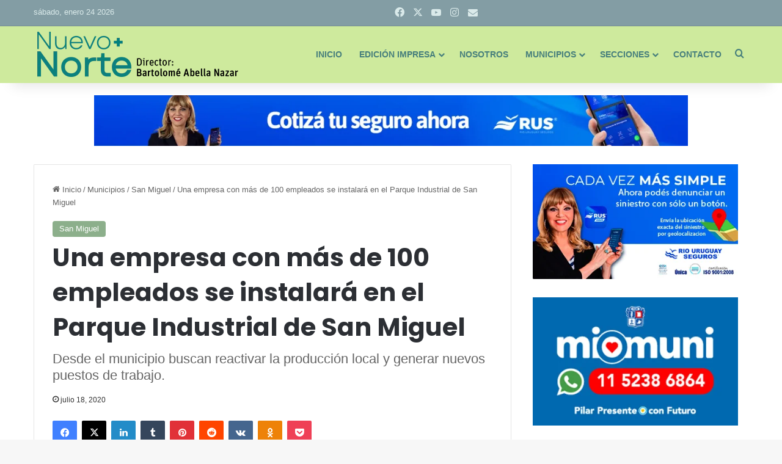

--- FILE ---
content_type: text/html; charset=UTF-8
request_url: https://nuevonortedigital.com.ar/municipios/san-miguel/una-empresa-con-mas-de-100-empleados-se-instalara-en-el-parque-industrial-de-san-miguel/
body_size: 41407
content:
<!DOCTYPE html>
<html lang="es" class="" data-skin="light" prefix="og: http://ogp.me/ns#">
<head>
	<meta charset="UTF-8" />
	<link rel="profile" href="https://gmpg.org/xfn/11" />
	<title>Una empresa con más de 100 empleados se instalará en el Parque Industrial de San Miguel &#8211; Nuevo Norte Digital</title>
<meta name='robots' content='max-image-preview:large' />
<link rel='dns-prefetch' href='//fonts.googleapis.com' />
<link rel='dns-prefetch' href='//www.googletagmanager.com' />
<link rel="alternate" type="application/rss+xml" title="Nuevo Norte Digital &raquo; Feed" href="https://nuevonortedigital.com.ar/feed/" />
<link rel="alternate" type="application/rss+xml" title="Nuevo Norte Digital &raquo; Feed de los comentarios" href="https://nuevonortedigital.com.ar/comments/feed/" />
<link rel="alternate" type="application/rss+xml" title="Nuevo Norte Digital &raquo; Comentario Una empresa con más de 100 empleados se instalará en el Parque Industrial de San Miguel del feed" href="https://nuevonortedigital.com.ar/municipios/san-miguel/una-empresa-con-mas-de-100-empleados-se-instalara-en-el-parque-industrial-de-san-miguel/feed/" />

		<style type="text/css">
			:root{				
			--tie-preset-gradient-1: linear-gradient(135deg, rgba(6, 147, 227, 1) 0%, rgb(155, 81, 224) 100%);
			--tie-preset-gradient-2: linear-gradient(135deg, rgb(122, 220, 180) 0%, rgb(0, 208, 130) 100%);
			--tie-preset-gradient-3: linear-gradient(135deg, rgba(252, 185, 0, 1) 0%, rgba(255, 105, 0, 1) 100%);
			--tie-preset-gradient-4: linear-gradient(135deg, rgba(255, 105, 0, 1) 0%, rgb(207, 46, 46) 100%);
			--tie-preset-gradient-5: linear-gradient(135deg, rgb(238, 238, 238) 0%, rgb(169, 184, 195) 100%);
			--tie-preset-gradient-6: linear-gradient(135deg, rgb(74, 234, 220) 0%, rgb(151, 120, 209) 20%, rgb(207, 42, 186) 40%, rgb(238, 44, 130) 60%, rgb(251, 105, 98) 80%, rgb(254, 248, 76) 100%);
			--tie-preset-gradient-7: linear-gradient(135deg, rgb(255, 206, 236) 0%, rgb(152, 150, 240) 100%);
			--tie-preset-gradient-8: linear-gradient(135deg, rgb(254, 205, 165) 0%, rgb(254, 45, 45) 50%, rgb(107, 0, 62) 100%);
			--tie-preset-gradient-9: linear-gradient(135deg, rgb(255, 203, 112) 0%, rgb(199, 81, 192) 50%, rgb(65, 88, 208) 100%);
			--tie-preset-gradient-10: linear-gradient(135deg, rgb(255, 245, 203) 0%, rgb(182, 227, 212) 50%, rgb(51, 167, 181) 100%);
			--tie-preset-gradient-11: linear-gradient(135deg, rgb(202, 248, 128) 0%, rgb(113, 206, 126) 100%);
			--tie-preset-gradient-12: linear-gradient(135deg, rgb(2, 3, 129) 0%, rgb(40, 116, 252) 100%);
			--tie-preset-gradient-13: linear-gradient(135deg, #4D34FA, #ad34fa);
			--tie-preset-gradient-14: linear-gradient(135deg, #0057FF, #31B5FF);
			--tie-preset-gradient-15: linear-gradient(135deg, #FF007A, #FF81BD);
			--tie-preset-gradient-16: linear-gradient(135deg, #14111E, #4B4462);
			--tie-preset-gradient-17: linear-gradient(135deg, #F32758, #FFC581);

			
					--main-nav-background: #FFFFFF;
					--main-nav-secondry-background: rgba(0,0,0,0.03);
					--main-nav-primary-color: #0088ff;
					--main-nav-contrast-primary-color: #FFFFFF;
					--main-nav-text-color: #2c2f34;
					--main-nav-secondry-text-color: rgba(0,0,0,0.5);
					--main-nav-main-border-color: rgba(0,0,0,0.1);
					--main-nav-secondry-border-color: rgba(0,0,0,0.08);
				
			}
		</style>
	<link rel="alternate" title="oEmbed (JSON)" type="application/json+oembed" href="https://nuevonortedigital.com.ar/wp-json/oembed/1.0/embed?url=https%3A%2F%2Fnuevonortedigital.com.ar%2Fmunicipios%2Fsan-miguel%2Funa-empresa-con-mas-de-100-empleados-se-instalara-en-el-parque-industrial-de-san-miguel%2F" />
<link rel="alternate" title="oEmbed (XML)" type="text/xml+oembed" href="https://nuevonortedigital.com.ar/wp-json/oembed/1.0/embed?url=https%3A%2F%2Fnuevonortedigital.com.ar%2Fmunicipios%2Fsan-miguel%2Funa-empresa-con-mas-de-100-empleados-se-instalara-en-el-parque-industrial-de-san-miguel%2F&#038;format=xml" />

<meta property="og:title" content="Una empresa con más de 100 empleados se instalará en el Parque Industrial de San Miguel - Nuevo Norte Digital" />
<meta property="og:type" content="article" />
<meta property="og:description" content="Una empresa dedicada al rubro alimenticio se instalará en el Parque Industrial de San Miguel, donde" />
<meta property="og:url" content="https://nuevonortedigital.com.ar/municipios/san-miguel/una-empresa-con-mas-de-100-empleados-se-instalara-en-el-parque-industrial-de-san-miguel/" />
<meta property="og:site_name" content="Nuevo Norte Digital" />
<meta property="og:image" content="https://nuevonortedigital.com.ar/wp-content/uploads/2020/07/Ingreso-al-parque-industrial.jpeg" />
<meta name="viewport" content="width=device-width, initial-scale=1.0" /><style id='wp-img-auto-sizes-contain-inline-css' type='text/css'>
img:is([sizes=auto i],[sizes^="auto," i]){contain-intrinsic-size:3000px 1500px}
/*# sourceURL=wp-img-auto-sizes-contain-inline-css */
</style>
<style id='wp-emoji-styles-inline-css' type='text/css'>

	img.wp-smiley, img.emoji {
		display: inline !important;
		border: none !important;
		box-shadow: none !important;
		height: 1em !important;
		width: 1em !important;
		margin: 0 0.07em !important;
		vertical-align: -0.1em !important;
		background: none !important;
		padding: 0 !important;
	}
/*# sourceURL=wp-emoji-styles-inline-css */
</style>
<style id='wp-block-library-inline-css' type='text/css'>
:root{--wp-block-synced-color:#7a00df;--wp-block-synced-color--rgb:122,0,223;--wp-bound-block-color:var(--wp-block-synced-color);--wp-editor-canvas-background:#ddd;--wp-admin-theme-color:#007cba;--wp-admin-theme-color--rgb:0,124,186;--wp-admin-theme-color-darker-10:#006ba1;--wp-admin-theme-color-darker-10--rgb:0,107,160.5;--wp-admin-theme-color-darker-20:#005a87;--wp-admin-theme-color-darker-20--rgb:0,90,135;--wp-admin-border-width-focus:2px}@media (min-resolution:192dpi){:root{--wp-admin-border-width-focus:1.5px}}.wp-element-button{cursor:pointer}:root .has-very-light-gray-background-color{background-color:#eee}:root .has-very-dark-gray-background-color{background-color:#313131}:root .has-very-light-gray-color{color:#eee}:root .has-very-dark-gray-color{color:#313131}:root .has-vivid-green-cyan-to-vivid-cyan-blue-gradient-background{background:linear-gradient(135deg,#00d084,#0693e3)}:root .has-purple-crush-gradient-background{background:linear-gradient(135deg,#34e2e4,#4721fb 50%,#ab1dfe)}:root .has-hazy-dawn-gradient-background{background:linear-gradient(135deg,#faaca8,#dad0ec)}:root .has-subdued-olive-gradient-background{background:linear-gradient(135deg,#fafae1,#67a671)}:root .has-atomic-cream-gradient-background{background:linear-gradient(135deg,#fdd79a,#004a59)}:root .has-nightshade-gradient-background{background:linear-gradient(135deg,#330968,#31cdcf)}:root .has-midnight-gradient-background{background:linear-gradient(135deg,#020381,#2874fc)}:root{--wp--preset--font-size--normal:16px;--wp--preset--font-size--huge:42px}.has-regular-font-size{font-size:1em}.has-larger-font-size{font-size:2.625em}.has-normal-font-size{font-size:var(--wp--preset--font-size--normal)}.has-huge-font-size{font-size:var(--wp--preset--font-size--huge)}.has-text-align-center{text-align:center}.has-text-align-left{text-align:left}.has-text-align-right{text-align:right}.has-fit-text{white-space:nowrap!important}#end-resizable-editor-section{display:none}.aligncenter{clear:both}.items-justified-left{justify-content:flex-start}.items-justified-center{justify-content:center}.items-justified-right{justify-content:flex-end}.items-justified-space-between{justify-content:space-between}.screen-reader-text{border:0;clip-path:inset(50%);height:1px;margin:-1px;overflow:hidden;padding:0;position:absolute;width:1px;word-wrap:normal!important}.screen-reader-text:focus{background-color:#ddd;clip-path:none;color:#444;display:block;font-size:1em;height:auto;left:5px;line-height:normal;padding:15px 23px 14px;text-decoration:none;top:5px;width:auto;z-index:100000}html :where(.has-border-color){border-style:solid}html :where([style*=border-top-color]){border-top-style:solid}html :where([style*=border-right-color]){border-right-style:solid}html :where([style*=border-bottom-color]){border-bottom-style:solid}html :where([style*=border-left-color]){border-left-style:solid}html :where([style*=border-width]){border-style:solid}html :where([style*=border-top-width]){border-top-style:solid}html :where([style*=border-right-width]){border-right-style:solid}html :where([style*=border-bottom-width]){border-bottom-style:solid}html :where([style*=border-left-width]){border-left-style:solid}html :where(img[class*=wp-image-]){height:auto;max-width:100%}:where(figure){margin:0 0 1em}html :where(.is-position-sticky){--wp-admin--admin-bar--position-offset:var(--wp-admin--admin-bar--height,0px)}@media screen and (max-width:600px){html :where(.is-position-sticky){--wp-admin--admin-bar--position-offset:0px}}

/*# sourceURL=wp-block-library-inline-css */
</style><style id='global-styles-inline-css' type='text/css'>
:root{--wp--preset--aspect-ratio--square: 1;--wp--preset--aspect-ratio--4-3: 4/3;--wp--preset--aspect-ratio--3-4: 3/4;--wp--preset--aspect-ratio--3-2: 3/2;--wp--preset--aspect-ratio--2-3: 2/3;--wp--preset--aspect-ratio--16-9: 16/9;--wp--preset--aspect-ratio--9-16: 9/16;--wp--preset--color--black: #000000;--wp--preset--color--cyan-bluish-gray: #abb8c3;--wp--preset--color--white: #ffffff;--wp--preset--color--pale-pink: #f78da7;--wp--preset--color--vivid-red: #cf2e2e;--wp--preset--color--luminous-vivid-orange: #ff6900;--wp--preset--color--luminous-vivid-amber: #fcb900;--wp--preset--color--light-green-cyan: #7bdcb5;--wp--preset--color--vivid-green-cyan: #00d084;--wp--preset--color--pale-cyan-blue: #8ed1fc;--wp--preset--color--vivid-cyan-blue: #0693e3;--wp--preset--color--vivid-purple: #9b51e0;--wp--preset--color--global-color: #8caf8b;--wp--preset--gradient--vivid-cyan-blue-to-vivid-purple: linear-gradient(135deg,rgb(6,147,227) 0%,rgb(155,81,224) 100%);--wp--preset--gradient--light-green-cyan-to-vivid-green-cyan: linear-gradient(135deg,rgb(122,220,180) 0%,rgb(0,208,130) 100%);--wp--preset--gradient--luminous-vivid-amber-to-luminous-vivid-orange: linear-gradient(135deg,rgb(252,185,0) 0%,rgb(255,105,0) 100%);--wp--preset--gradient--luminous-vivid-orange-to-vivid-red: linear-gradient(135deg,rgb(255,105,0) 0%,rgb(207,46,46) 100%);--wp--preset--gradient--very-light-gray-to-cyan-bluish-gray: linear-gradient(135deg,rgb(238,238,238) 0%,rgb(169,184,195) 100%);--wp--preset--gradient--cool-to-warm-spectrum: linear-gradient(135deg,rgb(74,234,220) 0%,rgb(151,120,209) 20%,rgb(207,42,186) 40%,rgb(238,44,130) 60%,rgb(251,105,98) 80%,rgb(254,248,76) 100%);--wp--preset--gradient--blush-light-purple: linear-gradient(135deg,rgb(255,206,236) 0%,rgb(152,150,240) 100%);--wp--preset--gradient--blush-bordeaux: linear-gradient(135deg,rgb(254,205,165) 0%,rgb(254,45,45) 50%,rgb(107,0,62) 100%);--wp--preset--gradient--luminous-dusk: linear-gradient(135deg,rgb(255,203,112) 0%,rgb(199,81,192) 50%,rgb(65,88,208) 100%);--wp--preset--gradient--pale-ocean: linear-gradient(135deg,rgb(255,245,203) 0%,rgb(182,227,212) 50%,rgb(51,167,181) 100%);--wp--preset--gradient--electric-grass: linear-gradient(135deg,rgb(202,248,128) 0%,rgb(113,206,126) 100%);--wp--preset--gradient--midnight: linear-gradient(135deg,rgb(2,3,129) 0%,rgb(40,116,252) 100%);--wp--preset--font-size--small: 13px;--wp--preset--font-size--medium: 20px;--wp--preset--font-size--large: 36px;--wp--preset--font-size--x-large: 42px;--wp--preset--spacing--20: 0.44rem;--wp--preset--spacing--30: 0.67rem;--wp--preset--spacing--40: 1rem;--wp--preset--spacing--50: 1.5rem;--wp--preset--spacing--60: 2.25rem;--wp--preset--spacing--70: 3.38rem;--wp--preset--spacing--80: 5.06rem;--wp--preset--shadow--natural: 6px 6px 9px rgba(0, 0, 0, 0.2);--wp--preset--shadow--deep: 12px 12px 50px rgba(0, 0, 0, 0.4);--wp--preset--shadow--sharp: 6px 6px 0px rgba(0, 0, 0, 0.2);--wp--preset--shadow--outlined: 6px 6px 0px -3px rgb(255, 255, 255), 6px 6px rgb(0, 0, 0);--wp--preset--shadow--crisp: 6px 6px 0px rgb(0, 0, 0);}:where(.is-layout-flex){gap: 0.5em;}:where(.is-layout-grid){gap: 0.5em;}body .is-layout-flex{display: flex;}.is-layout-flex{flex-wrap: wrap;align-items: center;}.is-layout-flex > :is(*, div){margin: 0;}body .is-layout-grid{display: grid;}.is-layout-grid > :is(*, div){margin: 0;}:where(.wp-block-columns.is-layout-flex){gap: 2em;}:where(.wp-block-columns.is-layout-grid){gap: 2em;}:where(.wp-block-post-template.is-layout-flex){gap: 1.25em;}:where(.wp-block-post-template.is-layout-grid){gap: 1.25em;}.has-black-color{color: var(--wp--preset--color--black) !important;}.has-cyan-bluish-gray-color{color: var(--wp--preset--color--cyan-bluish-gray) !important;}.has-white-color{color: var(--wp--preset--color--white) !important;}.has-pale-pink-color{color: var(--wp--preset--color--pale-pink) !important;}.has-vivid-red-color{color: var(--wp--preset--color--vivid-red) !important;}.has-luminous-vivid-orange-color{color: var(--wp--preset--color--luminous-vivid-orange) !important;}.has-luminous-vivid-amber-color{color: var(--wp--preset--color--luminous-vivid-amber) !important;}.has-light-green-cyan-color{color: var(--wp--preset--color--light-green-cyan) !important;}.has-vivid-green-cyan-color{color: var(--wp--preset--color--vivid-green-cyan) !important;}.has-pale-cyan-blue-color{color: var(--wp--preset--color--pale-cyan-blue) !important;}.has-vivid-cyan-blue-color{color: var(--wp--preset--color--vivid-cyan-blue) !important;}.has-vivid-purple-color{color: var(--wp--preset--color--vivid-purple) !important;}.has-black-background-color{background-color: var(--wp--preset--color--black) !important;}.has-cyan-bluish-gray-background-color{background-color: var(--wp--preset--color--cyan-bluish-gray) !important;}.has-white-background-color{background-color: var(--wp--preset--color--white) !important;}.has-pale-pink-background-color{background-color: var(--wp--preset--color--pale-pink) !important;}.has-vivid-red-background-color{background-color: var(--wp--preset--color--vivid-red) !important;}.has-luminous-vivid-orange-background-color{background-color: var(--wp--preset--color--luminous-vivid-orange) !important;}.has-luminous-vivid-amber-background-color{background-color: var(--wp--preset--color--luminous-vivid-amber) !important;}.has-light-green-cyan-background-color{background-color: var(--wp--preset--color--light-green-cyan) !important;}.has-vivid-green-cyan-background-color{background-color: var(--wp--preset--color--vivid-green-cyan) !important;}.has-pale-cyan-blue-background-color{background-color: var(--wp--preset--color--pale-cyan-blue) !important;}.has-vivid-cyan-blue-background-color{background-color: var(--wp--preset--color--vivid-cyan-blue) !important;}.has-vivid-purple-background-color{background-color: var(--wp--preset--color--vivid-purple) !important;}.has-black-border-color{border-color: var(--wp--preset--color--black) !important;}.has-cyan-bluish-gray-border-color{border-color: var(--wp--preset--color--cyan-bluish-gray) !important;}.has-white-border-color{border-color: var(--wp--preset--color--white) !important;}.has-pale-pink-border-color{border-color: var(--wp--preset--color--pale-pink) !important;}.has-vivid-red-border-color{border-color: var(--wp--preset--color--vivid-red) !important;}.has-luminous-vivid-orange-border-color{border-color: var(--wp--preset--color--luminous-vivid-orange) !important;}.has-luminous-vivid-amber-border-color{border-color: var(--wp--preset--color--luminous-vivid-amber) !important;}.has-light-green-cyan-border-color{border-color: var(--wp--preset--color--light-green-cyan) !important;}.has-vivid-green-cyan-border-color{border-color: var(--wp--preset--color--vivid-green-cyan) !important;}.has-pale-cyan-blue-border-color{border-color: var(--wp--preset--color--pale-cyan-blue) !important;}.has-vivid-cyan-blue-border-color{border-color: var(--wp--preset--color--vivid-cyan-blue) !important;}.has-vivid-purple-border-color{border-color: var(--wp--preset--color--vivid-purple) !important;}.has-vivid-cyan-blue-to-vivid-purple-gradient-background{background: var(--wp--preset--gradient--vivid-cyan-blue-to-vivid-purple) !important;}.has-light-green-cyan-to-vivid-green-cyan-gradient-background{background: var(--wp--preset--gradient--light-green-cyan-to-vivid-green-cyan) !important;}.has-luminous-vivid-amber-to-luminous-vivid-orange-gradient-background{background: var(--wp--preset--gradient--luminous-vivid-amber-to-luminous-vivid-orange) !important;}.has-luminous-vivid-orange-to-vivid-red-gradient-background{background: var(--wp--preset--gradient--luminous-vivid-orange-to-vivid-red) !important;}.has-very-light-gray-to-cyan-bluish-gray-gradient-background{background: var(--wp--preset--gradient--very-light-gray-to-cyan-bluish-gray) !important;}.has-cool-to-warm-spectrum-gradient-background{background: var(--wp--preset--gradient--cool-to-warm-spectrum) !important;}.has-blush-light-purple-gradient-background{background: var(--wp--preset--gradient--blush-light-purple) !important;}.has-blush-bordeaux-gradient-background{background: var(--wp--preset--gradient--blush-bordeaux) !important;}.has-luminous-dusk-gradient-background{background: var(--wp--preset--gradient--luminous-dusk) !important;}.has-pale-ocean-gradient-background{background: var(--wp--preset--gradient--pale-ocean) !important;}.has-electric-grass-gradient-background{background: var(--wp--preset--gradient--electric-grass) !important;}.has-midnight-gradient-background{background: var(--wp--preset--gradient--midnight) !important;}.has-small-font-size{font-size: var(--wp--preset--font-size--small) !important;}.has-medium-font-size{font-size: var(--wp--preset--font-size--medium) !important;}.has-large-font-size{font-size: var(--wp--preset--font-size--large) !important;}.has-x-large-font-size{font-size: var(--wp--preset--font-size--x-large) !important;}
/*# sourceURL=global-styles-inline-css */
</style>

<style id='classic-theme-styles-inline-css' type='text/css'>
/*! This file is auto-generated */
.wp-block-button__link{color:#fff;background-color:#32373c;border-radius:9999px;box-shadow:none;text-decoration:none;padding:calc(.667em + 2px) calc(1.333em + 2px);font-size:1.125em}.wp-block-file__button{background:#32373c;color:#fff;text-decoration:none}
/*# sourceURL=/wp-includes/css/classic-themes.min.css */
</style>
<link rel='stylesheet' id='contact-form-7-css' href='https://nuevonortedigital.com.ar/wp-content/plugins/contact-form-7/includes/css/styles.css?ver=6.1.1' type='text/css' media='all' />
<style id='contact-form-7-inline-css' type='text/css'>
.wpcf7 .wpcf7-recaptcha iframe {margin-bottom: 0;}.wpcf7 .wpcf7-recaptcha[data-align="center"] > div {margin: 0 auto;}.wpcf7 .wpcf7-recaptcha[data-align="right"] > div {margin: 0 0 0 auto;}
/*# sourceURL=contact-form-7-inline-css */
</style>
<link rel='stylesheet' id='widgetopts-styles-css' href='https://nuevonortedigital.com.ar/wp-content/plugins/widget-options/assets/css/widget-options.css?ver=4.1.1' type='text/css' media='all' />
<link rel='stylesheet' id='mm-compiled-options-mobmenu-css' href='https://nuevonortedigital.com.ar/wp-content/uploads/dynamic-mobmenu.css?ver=2.8.8-281' type='text/css' media='all' />
<link rel='stylesheet' id='mm-google-webfont-lato-css' href='//fonts.googleapis.com/css?family=Lato%3Ainherit%2C100%2C400&#038;subset=latin%2Clatin-ext&#038;ver=6.9' type='text/css' media='all' />
<link rel='stylesheet' id='tie-css-base-css' href='https://nuevonortedigital.com.ar/wp-content/themes/jannah/assets/css/base.min.css?ver=7.5.1' type='text/css' media='all' />
<link rel='stylesheet' id='tie-css-styles-css' href='https://nuevonortedigital.com.ar/wp-content/themes/jannah/assets/css/style.min.css?ver=7.5.1' type='text/css' media='all' />
<link rel='stylesheet' id='tie-css-widgets-css' href='https://nuevonortedigital.com.ar/wp-content/themes/jannah/assets/css/widgets.min.css?ver=7.5.1' type='text/css' media='all' />
<link rel='stylesheet' id='tie-css-helpers-css' href='https://nuevonortedigital.com.ar/wp-content/themes/jannah/assets/css/helpers.min.css?ver=7.5.1' type='text/css' media='all' />
<link rel='stylesheet' id='tie-fontawesome5-css' href='https://nuevonortedigital.com.ar/wp-content/themes/jannah/assets/css/fontawesome.css?ver=7.5.1' type='text/css' media='all' />
<link rel='stylesheet' id='tie-css-ilightbox-css' href='https://nuevonortedigital.com.ar/wp-content/themes/jannah/assets/ilightbox/dark-skin/skin.css?ver=7.5.1' type='text/css' media='all' />
<link rel='stylesheet' id='tie-css-single-css' href='https://nuevonortedigital.com.ar/wp-content/themes/jannah/assets/css/single.min.css?ver=7.5.1' type='text/css' media='all' />
<link rel='stylesheet' id='tie-css-print-css' href='https://nuevonortedigital.com.ar/wp-content/themes/jannah/assets/css/print.css?ver=7.5.1' type='text/css' media='print' />
<link rel='stylesheet' id='cssmobmenu-icons-css' href='https://nuevonortedigital.com.ar/wp-content/plugins/mobile-menu/includes/css/mobmenu-icons.css?ver=6.9' type='text/css' media='all' />
<link rel='stylesheet' id='cssmobmenu-css' href='https://nuevonortedigital.com.ar/wp-content/plugins/mobile-menu/includes/css/mobmenu.css?ver=2.8.8' type='text/css' media='all' />
<style id='cssmobmenu-inline-css' type='text/css'>
.wf-active .logo-text,.wf-active h1,.wf-active h2,.wf-active h3,.wf-active h4,.wf-active h5,.wf-active h6,.wf-active .the-subtitle{font-family: 'Poppins';}#main-nav .main-menu > ul > li > a{text-transform: uppercase;}:root:root{--brand-color: #8caf8b;--dark-brand-color: #5a7d59;--bright-color: #FFFFFF;--base-color: #2c2f34;}#reading-position-indicator{box-shadow: 0 0 10px rgba( 140,175,139,0.7);}:root:root{--brand-color: #8caf8b;--dark-brand-color: #5a7d59;--bright-color: #FFFFFF;--base-color: #2c2f34;}#reading-position-indicator{box-shadow: 0 0 10px rgba( 140,175,139,0.7);}#top-nav,#top-nav .sub-menu,#top-nav .comp-sub-menu,#top-nav .ticker-content,#top-nav .ticker-swipe,.top-nav-boxed #top-nav .topbar-wrapper,.top-nav-dark .top-menu ul,#autocomplete-suggestions.search-in-top-nav{background-color : #839da4;}#top-nav *,#autocomplete-suggestions.search-in-top-nav{border-color: rgba( #FFFFFF,0.08);}#top-nav .icon-basecloud-bg:after{color: #839da4;}#top-nav a:not(:hover),#top-nav input,#top-nav #search-submit,#top-nav .fa-spinner,#top-nav .dropdown-social-icons li a span,#top-nav .components > li .social-link:not(:hover) span,#autocomplete-suggestions.search-in-top-nav a{color: #daeaea;}#top-nav input::-moz-placeholder{color: #daeaea;}#top-nav input:-moz-placeholder{color: #daeaea;}#top-nav input:-ms-input-placeholder{color: #daeaea;}#top-nav input::-webkit-input-placeholder{color: #daeaea;}#top-nav,.search-in-top-nav{--tie-buttons-color: #ffffff;--tie-buttons-border-color: #ffffff;--tie-buttons-text: #000000;--tie-buttons-hover-color: #e1e1e1;}#top-nav a:hover,#top-nav .menu li:hover > a,#top-nav .menu > .tie-current-menu > a,#top-nav .components > li:hover > a,#top-nav .components #search-submit:hover,#autocomplete-suggestions.search-in-top-nav .post-title a:hover{color: #ffffff;}#top-nav,#top-nav .comp-sub-menu,#top-nav .tie-weather-widget{color: #daeaea;}#autocomplete-suggestions.search-in-top-nav .post-meta,#autocomplete-suggestions.search-in-top-nav .post-meta a:not(:hover){color: rgba( 218,234,234,0.7 );}#top-nav .weather-icon .icon-cloud,#top-nav .weather-icon .icon-basecloud-bg,#top-nav .weather-icon .icon-cloud-behind{color: #daeaea !important;}#main-nav,#main-nav .menu-sub-content,#main-nav .comp-sub-menu,#main-nav ul.cats-vertical li a.is-active,#main-nav ul.cats-vertical li a:hover,#autocomplete-suggestions.search-in-main-nav{background-color: #ceea9d;}#main-nav{border-width: 0;}#theme-header #main-nav:not(.fixed-nav){bottom: 0;}#main-nav .icon-basecloud-bg:after{color: #ceea9d;}#autocomplete-suggestions.search-in-main-nav{border-color: rgba(0,0,0,0.07);}.main-nav-boxed #main-nav .main-menu-wrapper{border-width: 0;}#main-nav a:not(:hover),#main-nav a.social-link:not(:hover) span,#main-nav .dropdown-social-icons li a span,#autocomplete-suggestions.search-in-main-nav a{color: #477f7c;}#theme-header:not(.main-nav-boxed) #main-nav,.main-nav-boxed .main-menu-wrapper{border-right: 0 none !important;border-left : 0 none !important;border-top : 0 none !important;}#theme-header:not(.main-nav-boxed) #main-nav,.main-nav-boxed .main-menu-wrapper{border-right: 0 none !important;border-left : 0 none !important;border-bottom : 0 none !important;}.main-nav,.search-in-main-nav{--main-nav-primary-color: #477f7c;--tie-buttons-color: #477f7c;--tie-buttons-border-color: #477f7c;--tie-buttons-text: #FFFFFF;--tie-buttons-hover-color: #29615e;}#main-nav .mega-links-head:after,#main-nav .cats-horizontal a.is-active,#main-nav .cats-horizontal a:hover,#main-nav .spinner > div{background-color: #477f7c;}#main-nav .menu ul li:hover > a,#main-nav .menu ul li.current-menu-item:not(.mega-link-column) > a,#main-nav .components a:hover,#main-nav .components > li:hover > a,#main-nav #search-submit:hover,#main-nav .cats-vertical a.is-active,#main-nav .cats-vertical a:hover,#main-nav .mega-menu .post-meta a:hover,#main-nav .mega-menu .post-box-title a:hover,#autocomplete-suggestions.search-in-main-nav a:hover,#main-nav .spinner-circle:after{color: #477f7c;}#main-nav .menu > li.tie-current-menu > a,#main-nav .menu > li:hover > a,.theme-header #main-nav .mega-menu .cats-horizontal a.is-active,.theme-header #main-nav .mega-menu .cats-horizontal a:hover{color: #FFFFFF;}#main-nav .menu > li.tie-current-menu > a:before,#main-nav .menu > li:hover > a:before{border-top-color: #FFFFFF;}#main-nav,#main-nav input,#main-nav #search-submit,#main-nav .fa-spinner,#main-nav .comp-sub-menu,#main-nav .tie-weather-widget{color: #477f7c;}#main-nav input::-moz-placeholder{color: #477f7c;}#main-nav input:-moz-placeholder{color: #477f7c;}#main-nav input:-ms-input-placeholder{color: #477f7c;}#main-nav input::-webkit-input-placeholder{color: #477f7c;}#main-nav .mega-menu .post-meta,#main-nav .mega-menu .post-meta a,#autocomplete-suggestions.search-in-main-nav .post-meta{color: rgba(71,127,124,0.6);}#main-nav .weather-icon .icon-cloud,#main-nav .weather-icon .icon-basecloud-bg,#main-nav .weather-icon .icon-cloud-behind{color: #477f7c !important;}#footer{background-color: #627c83;}#site-info{background-color: #5c757b;}#footer .posts-list-counter .posts-list-items li.widget-post-list:before{border-color: #627c83;}#footer .timeline-widget a .date:before{border-color: rgba(98,124,131,0.8);}#footer .footer-boxed-widget-area,#footer textarea,#footer input:not([type=submit]),#footer select,#footer code,#footer kbd,#footer pre,#footer samp,#footer .show-more-button,#footer .slider-links .tie-slider-nav span,#footer #wp-calendar,#footer #wp-calendar tbody td,#footer #wp-calendar thead th,#footer .widget.buddypress .item-options a{border-color: rgba(255,255,255,0.1);}#footer .social-statistics-widget .white-bg li.social-icons-item a,#footer .widget_tag_cloud .tagcloud a,#footer .latest-tweets-widget .slider-links .tie-slider-nav span,#footer .widget_layered_nav_filters a{border-color: rgba(255,255,255,0.1);}#footer .social-statistics-widget .white-bg li:before{background: rgba(255,255,255,0.1);}.site-footer #wp-calendar tbody td{background: rgba(255,255,255,0.02);}#footer .white-bg .social-icons-item a span.followers span,#footer .circle-three-cols .social-icons-item a .followers-num,#footer .circle-three-cols .social-icons-item a .followers-name{color: rgba(255,255,255,0.8);}#footer .timeline-widget ul:before,#footer .timeline-widget a:not(:hover) .date:before{background-color: #445e65;}#footer,#footer textarea,#footer input:not([type='submit']),#footer select,#footer #wp-calendar tbody,#footer .tie-slider-nav li span:not(:hover),#footer .widget_categories li a:before,#footer .widget_product_categories li a:before,#footer .widget_layered_nav li a:before,#footer .widget_archive li a:before,#footer .widget_nav_menu li a:before,#footer .widget_meta li a:before,#footer .widget_pages li a:before,#footer .widget_recent_entries li a:before,#footer .widget_display_forums li a:before,#footer .widget_display_views li a:before,#footer .widget_rss li a:before,#footer .widget_display_stats dt:before,#footer .subscribe-widget-content h3,#footer .about-author .social-icons a:not(:hover) span{color: #daeaea;}#footer post-widget-body .meta-item,#footer .post-meta,#footer .stream-title,#footer.dark-skin .timeline-widget .date,#footer .wp-caption .wp-caption-text,#footer .rss-date{color: rgba(218,234,234,0.7);}#footer input::-moz-placeholder{color: #daeaea;}#footer input:-moz-placeholder{color: #daeaea;}#footer input:-ms-input-placeholder{color: #daeaea;}#footer input::-webkit-input-placeholder{color: #daeaea;}#site-info,#site-info ul.social-icons li a:not(:hover) span{color: #daeaea;}#footer .site-info a:not(:hover){color: #daeaea;}#footer .site-info a:hover{color: #ffffff;}.social-icons-item .custom-link-1-social-icon{background-color: #56c13e !important;}.social-icons-item .custom-link-1-social-icon span{color: #56c13e;}.tie-cat-3,.tie-cat-item-3 > span{background-color:#e67e22 !important;color:#FFFFFF !important;}.tie-cat-3:after{border-top-color:#e67e22 !important;}.tie-cat-3:hover{background-color:#c86004 !important;}.tie-cat-3:hover:after{border-top-color:#c86004 !important;}.tie-cat-11,.tie-cat-item-11 > span{background-color:#2ecc71 !important;color:#FFFFFF !important;}.tie-cat-11:after{border-top-color:#2ecc71 !important;}.tie-cat-11:hover{background-color:#10ae53 !important;}.tie-cat-11:hover:after{border-top-color:#10ae53 !important;}.tie-cat-14,.tie-cat-item-14 > span{background-color:#9b59b6 !important;color:#FFFFFF !important;}.tie-cat-14:after{border-top-color:#9b59b6 !important;}.tie-cat-14:hover{background-color:#7d3b98 !important;}.tie-cat-14:hover:after{border-top-color:#7d3b98 !important;}.tie-cat-17,.tie-cat-item-17 > span{background-color:#34495e !important;color:#FFFFFF !important;}.tie-cat-17:after{border-top-color:#34495e !important;}.tie-cat-17:hover{background-color:#162b40 !important;}.tie-cat-17:hover:after{border-top-color:#162b40 !important;}.tie-cat-20,.tie-cat-item-20 > span{background-color:#795548 !important;color:#FFFFFF !important;}.tie-cat-20:after{border-top-color:#795548 !important;}.tie-cat-20:hover{background-color:#5b372a !important;}.tie-cat-20:hover:after{border-top-color:#5b372a !important;}.tie-cat-21,.tie-cat-item-21 > span{background-color:#4CAF50 !important;color:#FFFFFF !important;}.tie-cat-21:after{border-top-color:#4CAF50 !important;}.tie-cat-21:hover{background-color:#2e9132 !important;}.tie-cat-21:hover:after{border-top-color:#2e9132 !important;}.box-dark-skin.mag-box .container-wrapper {background: #00807d;}.box-dark-skin.mag-box .container-wrapper * {color: white !important;}
/*# sourceURL=cssmobmenu-inline-css */
</style>
<link rel="stylesheet" type="text/css" href="https://nuevonortedigital.com.ar/wp-content/plugins/smart-slider-3/Public/SmartSlider3/Application/Frontend/Assets/dist/smartslider.min.css?ver=52073c7b" media="all">
<style data-related="n2-ss-2">div#n2-ss-2 .n2-ss-slider-1{display:grid;position:relative;}div#n2-ss-2 .n2-ss-slider-2{display:grid;position:relative;overflow:hidden;padding:0px 0px 0px 0px;border:0px solid RGBA(62,62,62,1);border-radius:0px;background-clip:padding-box;background-repeat:repeat;background-position:50% 50%;background-size:cover;background-attachment:scroll;z-index:1;}div#n2-ss-2:not(.n2-ss-loaded) .n2-ss-slider-2{background-image:none !important;}div#n2-ss-2 .n2-ss-slider-3{display:grid;grid-template-areas:'cover';position:relative;overflow:hidden;z-index:10;}div#n2-ss-2 .n2-ss-slider-3 > *{grid-area:cover;}div#n2-ss-2 .n2-ss-slide-backgrounds,div#n2-ss-2 .n2-ss-slider-3 > .n2-ss-divider{position:relative;}div#n2-ss-2 .n2-ss-slide-backgrounds{z-index:10;}div#n2-ss-2 .n2-ss-slide-backgrounds > *{overflow:hidden;}div#n2-ss-2 .n2-ss-slide-background{transform:translateX(-100000px);}div#n2-ss-2 .n2-ss-slider-4{place-self:center;position:relative;width:100%;height:100%;z-index:20;display:grid;grid-template-areas:'slide';}div#n2-ss-2 .n2-ss-slider-4 > *{grid-area:slide;}div#n2-ss-2.n2-ss-full-page--constrain-ratio .n2-ss-slider-4{height:auto;}div#n2-ss-2 .n2-ss-slide{display:grid;place-items:center;grid-auto-columns:100%;position:relative;z-index:20;-webkit-backface-visibility:hidden;transform:translateX(-100000px);}div#n2-ss-2 .n2-ss-slide{perspective:1500px;}div#n2-ss-2 .n2-ss-slide-active{z-index:21;}.n2-ss-background-animation{position:absolute;top:0;left:0;width:100%;height:100%;z-index:3;}div#n2-ss-2 .nextend-arrow{cursor:pointer;overflow:hidden;line-height:0 !important;z-index:18;-webkit-user-select:none;}div#n2-ss-2 .nextend-arrow img{position:relative;display:block;}div#n2-ss-2 .nextend-arrow img.n2-arrow-hover-img{display:none;}div#n2-ss-2 .nextend-arrow:FOCUS img.n2-arrow-hover-img,div#n2-ss-2 .nextend-arrow:HOVER img.n2-arrow-hover-img{display:inline;}div#n2-ss-2 .nextend-arrow:FOCUS img.n2-arrow-normal-img,div#n2-ss-2 .nextend-arrow:HOVER img.n2-arrow-normal-img{display:none;}div#n2-ss-2 .nextend-arrow-animated{overflow:hidden;}div#n2-ss-2 .nextend-arrow-animated > div{position:relative;}div#n2-ss-2 .nextend-arrow-animated .n2-active{position:absolute;}div#n2-ss-2 .nextend-arrow-animated-fade{transition:background 0.3s, opacity 0.4s;}div#n2-ss-2 .nextend-arrow-animated-horizontal > div{transition:all 0.4s;transform:none;}div#n2-ss-2 .nextend-arrow-animated-horizontal .n2-active{top:0;}div#n2-ss-2 .nextend-arrow-previous.nextend-arrow-animated-horizontal .n2-active{left:100%;}div#n2-ss-2 .nextend-arrow-next.nextend-arrow-animated-horizontal .n2-active{right:100%;}div#n2-ss-2 .nextend-arrow-previous.nextend-arrow-animated-horizontal:HOVER > div,div#n2-ss-2 .nextend-arrow-previous.nextend-arrow-animated-horizontal:FOCUS > div{transform:translateX(-100%);}div#n2-ss-2 .nextend-arrow-next.nextend-arrow-animated-horizontal:HOVER > div,div#n2-ss-2 .nextend-arrow-next.nextend-arrow-animated-horizontal:FOCUS > div{transform:translateX(100%);}div#n2-ss-2 .nextend-arrow-animated-vertical > div{transition:all 0.4s;transform:none;}div#n2-ss-2 .nextend-arrow-animated-vertical .n2-active{left:0;}div#n2-ss-2 .nextend-arrow-previous.nextend-arrow-animated-vertical .n2-active{top:100%;}div#n2-ss-2 .nextend-arrow-next.nextend-arrow-animated-vertical .n2-active{bottom:100%;}div#n2-ss-2 .nextend-arrow-previous.nextend-arrow-animated-vertical:HOVER > div,div#n2-ss-2 .nextend-arrow-previous.nextend-arrow-animated-vertical:FOCUS > div{transform:translateY(-100%);}div#n2-ss-2 .nextend-arrow-next.nextend-arrow-animated-vertical:HOVER > div,div#n2-ss-2 .nextend-arrow-next.nextend-arrow-animated-vertical:FOCUS > div{transform:translateY(100%);}div#n2-ss-2 .n2-ss-slide-limiter{max-width:600px;}div#n2-ss-2 .n-uc-4q5cEnM75Cqv{padding:10px 10px 10px 10px}div#n2-ss-2 .n-uc-3bD31LYeVV8E{padding:10px 10px 10px 10px}div#n2-ss-2 .n-uc-kCaSB91pEsN9{padding:10px 10px 10px 10px}div#n2-ss-2 .nextend-arrow img{width: 32px}@media (min-width: 1200px){div#n2-ss-2 [data-hide-desktopportrait="1"]{display: none !important;}}@media (orientation: landscape) and (max-width: 1199px) and (min-width: 901px),(orientation: portrait) and (max-width: 1199px) and (min-width: 701px){div#n2-ss-2 [data-hide-tabletportrait="1"]{display: none !important;}}@media (orientation: landscape) and (max-width: 900px),(orientation: portrait) and (max-width: 700px){div#n2-ss-2 [data-hide-mobileportrait="1"]{display: none !important;}div#n2-ss-2 .nextend-arrow img{width: 16px}}</style>
<script>(function(){this._N2=this._N2||{_r:[],_d:[],r:function(){this._r.push(arguments)},d:function(){this._d.push(arguments)}}}).call(window);</script><script src="https://nuevonortedigital.com.ar/wp-content/plugins/smart-slider-3/Public/SmartSlider3/Application/Frontend/Assets/dist/n2.min.js?ver=52073c7b" defer async></script>
<script src="https://nuevonortedigital.com.ar/wp-content/plugins/smart-slider-3/Public/SmartSlider3/Application/Frontend/Assets/dist/smartslider-frontend.min.js?ver=52073c7b" defer async></script>
<script src="https://nuevonortedigital.com.ar/wp-content/plugins/smart-slider-3/Public/SmartSlider3/Slider/SliderType/Simple/Assets/dist/ss-simple.min.js?ver=52073c7b" defer async></script>
<script src="https://nuevonortedigital.com.ar/wp-content/plugins/smart-slider-3/Public/SmartSlider3/Widget/Arrow/ArrowImage/Assets/dist/w-arrow-image.min.js?ver=52073c7b" defer async></script>
<script>_N2.r('documentReady',function(){_N2.r(["documentReady","smartslider-frontend","SmartSliderWidgetArrowImage","ss-simple"],function(){new _N2.SmartSliderSimple('n2-ss-2',{"admin":false,"background.video.mobile":1,"loadingTime":2000,"alias":{"id":0,"smoothScroll":0,"slideSwitch":0,"scroll":1},"align":"normal","isDelayed":0,"responsive":{"mediaQueries":{"all":false,"desktopportrait":["(min-width: 1200px)"],"tabletportrait":["(orientation: landscape) and (max-width: 1199px) and (min-width: 901px)","(orientation: portrait) and (max-width: 1199px) and (min-width: 701px)"],"mobileportrait":["(orientation: landscape) and (max-width: 900px)","(orientation: portrait) and (max-width: 700px)"]},"base":{"slideOuterWidth":600,"slideOuterHeight":337,"sliderWidth":600,"sliderHeight":337,"slideWidth":600,"slideHeight":337},"hideOn":{"desktopLandscape":false,"desktopPortrait":false,"tabletLandscape":false,"tabletPortrait":false,"mobileLandscape":false,"mobilePortrait":false},"onResizeEnabled":true,"type":"auto","sliderHeightBasedOn":"real","focusUser":1,"focusEdge":"auto","breakpoints":[{"device":"tabletPortrait","type":"max-screen-width","portraitWidth":1199,"landscapeWidth":1199},{"device":"mobilePortrait","type":"max-screen-width","portraitWidth":700,"landscapeWidth":900}],"enabledDevices":{"desktopLandscape":0,"desktopPortrait":1,"tabletLandscape":0,"tabletPortrait":1,"mobileLandscape":0,"mobilePortrait":1},"sizes":{"desktopPortrait":{"width":600,"height":337,"max":3000,"min":600},"tabletPortrait":{"width":600,"height":337,"customHeight":false,"max":1199,"min":600},"mobilePortrait":{"width":320,"height":179,"customHeight":false,"max":900,"min":320}},"overflowHiddenPage":0,"focus":{"offsetTop":"#wpadminbar","offsetBottom":""}},"controls":{"mousewheel":0,"touch":"horizontal","keyboard":1,"blockCarouselInteraction":1},"playWhenVisible":1,"playWhenVisibleAt":0.5,"lazyLoad":0,"lazyLoadNeighbor":0,"blockrightclick":0,"maintainSession":0,"autoplay":{"enabled":1,"start":1,"duration":5000,"autoplayLoop":1,"allowReStart":0,"pause":{"click":0,"mouse":"0","mediaStarted":0},"resume":{"click":0,"mouse":"0","mediaEnded":0,"slidechanged":0},"interval":1,"intervalModifier":"loop","intervalSlide":"current"},"perspective":1500,"layerMode":{"playOnce":0,"playFirstLayer":1,"mode":"skippable","inAnimation":"mainInEnd"},"bgAnimations":0,"mainanimation":{"type":"horizontal","duration":800,"delay":0,"ease":"easeOutQuad","shiftedBackgroundAnimation":0},"carousel":1,"initCallbacks":function(){new _N2.SmartSliderWidgetArrowImage(this)}})})});</script><script type="text/javascript" src="https://nuevonortedigital.com.ar/wp-includes/js/jquery/jquery.min.js?ver=3.7.1" id="jquery-core-js"></script>
<script type="text/javascript" src="https://nuevonortedigital.com.ar/wp-includes/js/jquery/jquery-migrate.min.js?ver=3.4.1" id="jquery-migrate-js"></script>
<script type="text/javascript" src="https://nuevonortedigital.com.ar/wp-content/plugins/mobile-menu/includes/js/mobmenu.js?ver=2.8.8" id="mobmenujs-js"></script>
<link rel="https://api.w.org/" href="https://nuevonortedigital.com.ar/wp-json/" /><link rel="alternate" title="JSON" type="application/json" href="https://nuevonortedigital.com.ar/wp-json/wp/v2/posts/1789" /><link rel="EditURI" type="application/rsd+xml" title="RSD" href="https://nuevonortedigital.com.ar/xmlrpc.php?rsd" />
<meta name="generator" content="WordPress 6.9" />
<link rel="canonical" href="https://nuevonortedigital.com.ar/municipios/san-miguel/una-empresa-con-mas-de-100-empleados-se-instalara-en-el-parque-industrial-de-san-miguel/" />
<link rel='shortlink' href='https://nuevonortedigital.com.ar/?p=1789' />
<!-- start Simple Custom CSS and JS -->
<style type="text/css">
/* ==== Contacto ==== */
/* Info Contacto */
ul.info-contacto li {
    list-style: none;
    display: flex;
    align-items: center;
}
ul.info-contacto i {
    font-size: 22px;
    display: inline-flex;
    justify-content: center;
    align-items: center;
    width: 25px;
    height: 25px;
    margin-right: 10px;
}
ul.info-contacto i.fa-mobile {
    font-size: 30px
}
ul.redes {
    display: flex;
    justify-content: space-between;
    padding: 30px 0;
}
ul.redes li {
    list-style: none;
    flex-basis: calc(25% - 2px);
    text-align: center;
    border-radius: 3px;
    padding: 3px;
    transition: .5s;
    cursor: pointer;
}
ul.redes li:hover {
    filter: brightness(1.5);
}
li.facebook {background: #3b5998}
li.instagram {background: #dd2a7b}
li.twitter {background: #00acee}
li.youtube {background: #c4302b}
ul.redes i {
    font-size: 18px;
}
/* //Info Contacto */
/* ==== //Contacto ==== */

@media (min-width: 769px) {
	.solocelu {display: none;}
	#tie-block_539, #tie-block_1902, #tie-block_3379, #tie-block_2982, #tie-block_2644, #tie-block_2883 {display: none;}
}

	#tie-block_539 .mag-box-title, #tie-block_1902 .mag-box-title, #tie-block_3379 .mag-box-title, #tie-block_2982 .mag-box-title, #tie-block_2644 .mag-box-title, #tie-block_2883 .mag-box-title {display: none;}
	

@media (max-width: 768px) {
	.home #stream-item-widget-8, .home #stream-item-widget-14, .home #stream-item-widget-13, .home #stream-item-widget-7, .home #stream-item-widget-4 {display: none;}
}	




@media (max-width: 992px) {
	#theme-header {
		display: none;
	}
	
	.mob-menu-header-holder {
		background-color: #ceea9d !important;
		display: flex;
		padding: 1rem;
		height: unset;
		align-items: center;
		justify-content: space-between;
	}
	
	.mob-menu-logo-holder {
		height: unset;
	}
	
	.mobmenur-container {
		position: static;
	}
	
	.mobmenur-container i {
		color: black;
	}
	
	#mobmenuright li a, #mobmenuright li a:visited, #mobmenuright .mobmenu-content h2, #mobmenuright .mobmenu-content h3, .mobmenu-left-panel .mobmenu-display-name, #mobmenuright li a:hover, #mobmenuright li a:hover *, #mobmenuright li a:active *, #mobmenuright li a:focus *, #mobmenuright li a:active, #mobmenuright li a:focus, #mobmenuright ul, #mobmenuright li {
		font-family: Lato, sans-serif;
		font-size: 1rem;
		color: black !important;
		background-color: transparent !important;
	}
}

@media (min-width: 993px) {
	.mob-menu-header-holder {
		display: none;
	}
}

.single-post hr {
	border: 1px solid black;
	margin-bottom: 16px;
}</style>
<!-- end Simple Custom CSS and JS -->
<meta name="generator" content="Site Kit by Google 1.159.0" />
        <script type="text/javascript">
            var jQueryMigrateHelperHasSentDowngrade = false;

			window.onerror = function( msg, url, line, col, error ) {
				// Break out early, do not processing if a downgrade reqeust was already sent.
				if ( jQueryMigrateHelperHasSentDowngrade ) {
					return true;
                }

				var xhr = new XMLHttpRequest();
				var nonce = '8fcc6d8034';
				var jQueryFunctions = [
					'andSelf',
					'browser',
					'live',
					'boxModel',
					'support.boxModel',
					'size',
					'swap',
					'clean',
					'sub',
                ];
				var match_pattern = /\)\.(.+?) is not a function/;
                var erroredFunction = msg.match( match_pattern );

                // If there was no matching functions, do not try to downgrade.
                if ( null === erroredFunction || typeof erroredFunction !== 'object' || typeof erroredFunction[1] === "undefined" || -1 === jQueryFunctions.indexOf( erroredFunction[1] ) ) {
                    return true;
                }

                // Set that we've now attempted a downgrade request.
                jQueryMigrateHelperHasSentDowngrade = true;

				xhr.open( 'POST', 'https://nuevonortedigital.com.ar/wp-admin/admin-ajax.php' );
				xhr.setRequestHeader( 'Content-Type', 'application/x-www-form-urlencoded' );
				xhr.onload = function () {
					var response,
                        reload = false;

					if ( 200 === xhr.status ) {
                        try {
                        	response = JSON.parse( xhr.response );

                        	reload = response.data.reload;
                        } catch ( e ) {
                        	reload = false;
                        }
                    }

					// Automatically reload the page if a deprecation caused an automatic downgrade, ensure visitors get the best possible experience.
					if ( reload ) {
						location.reload();
                    }
				};

				xhr.send( encodeURI( 'action=jquery-migrate-downgrade-version&_wpnonce=' + nonce ) );

				// Suppress error alerts in older browsers
				return true;
			}
        </script>

		<meta http-equiv="X-UA-Compatible" content="IE=edge">
<link rel="icon" href="https://nuevonortedigital.com.ar/wp-content/uploads/2025/06/cropped-logo-web-2-2-32x32.png" sizes="32x32" />
<link rel="icon" href="https://nuevonortedigital.com.ar/wp-content/uploads/2025/06/cropped-logo-web-2-2-192x192.png" sizes="192x192" />
<link rel="apple-touch-icon" href="https://nuevonortedigital.com.ar/wp-content/uploads/2025/06/cropped-logo-web-2-2-180x180.png" />
<meta name="msapplication-TileImage" content="https://nuevonortedigital.com.ar/wp-content/uploads/2025/06/cropped-logo-web-2-2-270x270.png" />
		<style type="text/css" id="wp-custom-css">
			@media (max-width: 339px)
.stream-item {
    padding: 0 0px !important;
}		</style>
			
	
	<script async src="https://www.googletagmanager.com/gtag/js?id=G-F5KQ61Q24L"></script>
<script>
  window.dataLayer = window.dataLayer || [];
  function gtag(){dataLayer.push(arguments);}
  gtag('js', new Date());

  gtag('config', 'G-F5KQ61Q24L');
</script>

<link rel='stylesheet' id='gglcptch-css' href='https://nuevonortedigital.com.ar/wp-content/plugins/google-captcha/css/gglcptch.css?ver=1.83' type='text/css' media='all' />
</head>

<body id="tie-body" class="wp-singular post-template-default single single-post postid-1789 single-format-standard wp-theme-jannah wrapper-has-shadow block-head-1 magazine1 is-thumb-overlay-disabled is-desktop is-header-layout-1 has-header-ad sidebar-right has-sidebar post-layout-1 narrow-title-narrow-media is-standard-format has-mobile-share hide_share_post_top hide_share_post_bottom mob-menu-slideout-over">



<div class="background-overlay">

	<div id="tie-container" class="site tie-container">

		
		<div id="tie-wrapper">

			
<header id="theme-header" class="theme-header header-layout-1 main-nav-light main-nav-default-light main-nav-below has-stream-item top-nav-active top-nav-light top-nav-default-light top-nav-above has-shadow has-normal-width-logo mobile-header-default">
	
<nav id="top-nav"  class="has-date-components top-nav header-nav" aria-label="Menú de Navegación secundario">
	<div class="container">
		<div class="topbar-wrapper">

			
					<div class="topbar-today-date">
						sábado, enero 24 2026					</div>
					
			<div class="tie-alignleft">
							</div><!-- .tie-alignleft /-->

			<div class="tie-alignright">
				<ul class="components"> <li class="social-icons-item"><a class="social-link facebook-social-icon" rel="external noopener nofollow" target="_blank" href="https://www.facebook.com/suplenuevonorte"><span class="tie-social-icon tie-icon-facebook"></span><span class="screen-reader-text">Facebook</span></a></li><li class="social-icons-item"><a class="social-link twitter-social-icon" rel="external noopener nofollow" target="_blank" href="https://twitter.com/nuevonorteln"><span class="tie-social-icon tie-icon-twitter"></span><span class="screen-reader-text">X</span></a></li><li class="social-icons-item"><a class="social-link youtube-social-icon" rel="external noopener nofollow" target="_blank" href="https://www.youtube.com/channel/UC4_1B8ZQAfA0zTUL-oFsQCQ?view_as=subscriber"><span class="tie-social-icon tie-icon-youtube"></span><span class="screen-reader-text">YouTube</span></a></li><li class="social-icons-item"><a class="social-link instagram-social-icon" rel="external noopener nofollow" target="_blank" href="https://www.instagram.com/redaccionnuevonorte/"><span class="tie-social-icon tie-icon-instagram"></span><span class="screen-reader-text">Instagram</span></a></li><li class="social-icons-item"><a class="social-link social-custom-link custom-link-1-social-icon" rel="external noopener nofollow" target="_blank" href="mailto:contacto@nuevonortedigital.com.ar"><span class="tie-social-icon fa fa-envelope"></span><span class="screen-reader-text">mail</span></a></li> </ul><!-- Components -->			</div><!-- .tie-alignright /-->

		</div><!-- .topbar-wrapper /-->
	</div><!-- .container /-->
</nav><!-- #top-nav /-->

<div class="main-nav-wrapper">
	<nav id="main-nav" data-skin="search-in-main-nav" class="main-nav header-nav live-search-parent menu-style-default menu-style-solid-bg" style="line-height:94px" aria-label="Menú de Navegación principal">
		<div class="container">

			<div class="main-menu-wrapper">

				
						<div class="header-layout-1-logo" style="width:335px">
							
		<div id="logo" class="image-logo" style="margin-top: 10px; margin-bottom: 10px;">

			
			<a title="Nuevo Norte" href="https://nuevonortedigital.com.ar/">
				
				<picture class="tie-logo-default tie-logo-picture">
					
					<source class="tie-logo-source-default tie-logo-source" srcset="https://nuevonortedigital.com.ar/wp-content/uploads/2025/06/logo-web.png">
					<img class="tie-logo-img-default tie-logo-img" src="https://nuevonortedigital.com.ar/wp-content/uploads/2025/06/logo-web.png" alt="Nuevo Norte" width="335" height="74" style="max-height:74px; width: auto;" />
				</picture>
						</a>

			
		</div><!-- #logo /-->

								</div>

						
				<div id="menu-components-wrap">

					
					<div class="main-menu main-menu-wrap">
						<div id="main-nav-menu" class="main-menu header-menu"><ul id="menu-principal" class="menu"><li id="menu-item-1108" class="menu-item menu-item-type-post_type menu-item-object-page menu-item-home menu-item-1108"><a href="https://nuevonortedigital.com.ar/">Inicio</a></li>
<li id="menu-item-1123" class="menu-item menu-item-type-custom menu-item-object-custom menu-item-has-children menu-item-1123"><a href="#">Edición impresa</a>
<ul class="sub-menu menu-sub-content">
	<li id="menu-item-3059" class="menu-item menu-item-type-custom menu-item-object-custom menu-item-has-children menu-item-3059"><a href="#">2020</a>
	<ul class="sub-menu menu-sub-content">
		<li id="menu-item-1189" class="menu-item menu-item-type-custom menu-item-object-custom menu-item-1189"><a target="_blank" href="https://nuevonortedigital.com.ar/wp-content/uploads/2020/06/enero.pdf">Enero</a></li>
		<li id="menu-item-1190" class="menu-item menu-item-type-custom menu-item-object-custom menu-item-1190"><a target="_blank" href="https://nuevonortedigital.com.ar/wp-content/uploads/2020/06/febrero.pdf">Febrero</a></li>
		<li id="menu-item-1191" class="menu-item menu-item-type-custom menu-item-object-custom menu-item-1191"><a target="_blank" href="https://nuevonortedigital.com.ar/wp-content/uploads/2020/06/marzo.pdf">Marzo</a></li>
		<li id="menu-item-1192" class="menu-item menu-item-type-custom menu-item-object-custom menu-item-1192"><a target="_blank" href="https://nuevonortedigital.com.ar/wp-content/uploads/2020/06/abril.pdf">Abril</a></li>
		<li id="menu-item-1193" class="menu-item menu-item-type-custom menu-item-object-custom menu-item-1193"><a target="_blank" href="https://nuevonortedigital.com.ar/wp-content/uploads/2020/06/mayo.pdf">Mayo</a></li>
		<li id="menu-item-1467" class="menu-item menu-item-type-custom menu-item-object-custom menu-item-1467"><a target="_blank" href="https://nuevonortedigital.com.ar/wp-content/uploads/2020/06/NORTE-junio-clientes.pdf">Junio</a></li>
		<li id="menu-item-2058" class="menu-item menu-item-type-custom menu-item-object-custom menu-item-2058"><a target="_blank" href="https://nuevonortedigital.com.ar/wp-content/uploads/2020/07/Julio.pdf">Julio</a></li>
		<li id="menu-item-2534" class="menu-item menu-item-type-custom menu-item-object-custom menu-item-2534"><a target="_blank" href="https://nuevonortedigital.com.ar/wp-content/uploads/2020/08/agosto.pdf">Agosto</a></li>
		<li id="menu-item-3058" class="menu-item menu-item-type-custom menu-item-object-custom menu-item-3058"><a target="_blank" href="https://nuevonortedigital.com.ar/wp-content/uploads/2020/09/septiembre.pdf">Septiembre</a></li>
		<li id="menu-item-3817" class="menu-item menu-item-type-custom menu-item-object-custom menu-item-3817"><a target="_blank" href="https://nuevonortedigital.com.ar/wp-content/uploads/2020/10/Octubre.pdf">Octubre</a></li>
		<li id="menu-item-4353" class="menu-item menu-item-type-custom menu-item-object-custom menu-item-4353"><a target="_blank" href="https://nuevonortedigital.com.ar/wp-content/uploads/2020/11/noviembre.pdf">Noviembre</a></li>
		<li id="menu-item-4740" class="menu-item menu-item-type-custom menu-item-object-custom menu-item-4740"><a target="_blank" href="https://nuevonortedigital.com.ar/wp-content/uploads/2020/12/Diciembre.pdf">Diciembre</a></li>
	</ul>
</li>
	<li id="menu-item-5458" class="menu-item menu-item-type-custom menu-item-object-custom menu-item-has-children menu-item-5458"><a href="#">2021</a>
	<ul class="sub-menu menu-sub-content">
		<li id="menu-item-5459" class="menu-item menu-item-type-custom menu-item-object-custom menu-item-5459"><a target="_blank" href="https://nuevonortedigital.com.ar/wp-content/uploads/2021/01/Enero.pdf">Enero</a></li>
		<li id="menu-item-5943" class="menu-item menu-item-type-custom menu-item-object-custom menu-item-5943"><a target="_blank" href="https://nuevonortedigital.com.ar/wp-content/uploads/2021/02/Febrero.pdf">Febrero</a></li>
		<li id="menu-item-6462" class="menu-item menu-item-type-custom menu-item-object-custom menu-item-6462"><a target="_blank" href="https://nuevonortedigital.com.ar/wp-content/uploads/2021/03/Marzo.pdf">Marzo</a></li>
		<li id="menu-item-7173" class="menu-item menu-item-type-custom menu-item-object-custom menu-item-7173"><a target="_blank" href="https://nuevonortedigital.com.ar/wp-content/uploads/2021/04/Abril.pdf">Abril</a></li>
		<li id="menu-item-7641" class="menu-item menu-item-type-custom menu-item-object-custom menu-item-7641"><a target="_blank" href="https://nuevonortedigital.com.ar/wp-content/uploads/2021/05/Mayo.pdf">Mayo</a></li>
		<li id="menu-item-8165" class="menu-item menu-item-type-custom menu-item-object-custom menu-item-8165"><a target="_blank" href="https://nuevonortedigital.com.ar/wp-content/uploads/2021/06/Junio.pdf">Junio</a></li>
		<li id="menu-item-8771" class="menu-item menu-item-type-custom menu-item-object-custom menu-item-8771"><a target="_blank" href="https://nuevonortedigital.com.ar/wp-content/uploads/2021/07/NORTE-julio-clientes.pdf">Julio</a></li>
		<li id="menu-item-9222" class="menu-item menu-item-type-custom menu-item-object-custom menu-item-9222"><a target="_blank" href="https://nuevonortedigital.com.ar/wp-content/uploads/2021/08/agosto.pdf">Agosto</a></li>
		<li id="menu-item-9645" class="menu-item menu-item-type-custom menu-item-object-custom menu-item-9645"><a target="_blank" href="https://nuevonortedigital.com.ar/wp-content/uploads/2021/09/Septiembre.pdf">Septiembre</a></li>
		<li id="menu-item-10270" class="menu-item menu-item-type-custom menu-item-object-custom menu-item-10270"><a target="_blank" href="https://nuevonortedigital.com.ar/wp-content/uploads/2021/10/Octubre.pdf">Octubre</a></li>
		<li id="menu-item-10711" class="menu-item menu-item-type-custom menu-item-object-custom menu-item-10711"><a href="https://nuevonortedigital.com.ar/wp-content/uploads/2021/11/Noviembre.pdf">Noviembre</a></li>
		<li id="menu-item-11113" class="menu-item menu-item-type-custom menu-item-object-custom menu-item-11113"><a target="_blank" href="https://nuevonortedigital.com.ar/wp-content/uploads/2021/12/Diciembre.pdf">Diciembre</a></li>
	</ul>
</li>
	<li id="menu-item-11747" class="menu-item menu-item-type-custom menu-item-object-custom menu-item-has-children menu-item-11747"><a href="#">2022</a>
	<ul class="sub-menu menu-sub-content">
		<li id="menu-item-11748" class="menu-item menu-item-type-custom menu-item-object-custom menu-item-11748"><a target="_blank" href="https://nuevonortedigital.com.ar/wp-content/uploads/2022/01/Enero.pdf">Enero</a></li>
		<li id="menu-item-12181" class="menu-item menu-item-type-custom menu-item-object-custom menu-item-12181"><a target="_blank" href="https://nuevonortedigital.com.ar/wp-content/uploads/2022/02/Febrero.pdf">Febrero</a></li>
		<li id="menu-item-12735" class="menu-item menu-item-type-custom menu-item-object-custom menu-item-12735"><a target="_blank" href="https://nuevonortedigital.com.ar/wp-content/uploads/2022/03/Marzo.pdf">Marzo</a></li>
		<li id="menu-item-13232" class="menu-item menu-item-type-custom menu-item-object-custom menu-item-13232"><a target="_blank" href="https://nuevonortedigital.com.ar/wp-content/uploads/2022/04/Abril.pdf">Abril</a></li>
		<li id="menu-item-13655" class="menu-item menu-item-type-custom menu-item-object-custom menu-item-13655"><a target="_blank" href="https://nuevonortedigital.com.ar/wp-content/uploads/2022/05/Mayo.pdf">Mayo</a></li>
		<li id="menu-item-14147" class="menu-item menu-item-type-custom menu-item-object-custom menu-item-14147"><a target="_blank" href="https://nuevonortedigital.com.ar/wp-content/uploads/2022/06/Junio.pdf">Junio</a></li>
		<li id="menu-item-14747" class="menu-item menu-item-type-custom menu-item-object-custom menu-item-14747"><a href="https://nuevonortedigital.com.ar/wp-content/uploads/2022/07/Julio.pdf">Julio</a></li>
		<li id="menu-item-15291" class="menu-item menu-item-type-custom menu-item-object-custom menu-item-15291"><a href="https://nuevonortedigital.com.ar/wp-content/uploads/2022/08/Agosto.pdf">Agosto</a></li>
		<li id="menu-item-15830" class="menu-item menu-item-type-custom menu-item-object-custom menu-item-15830"><a href="https://nuevonortedigital.com.ar/wp-content/uploads/2022/09/Septiembre.pdf">Septiembre</a></li>
		<li id="menu-item-16310" class="menu-item menu-item-type-custom menu-item-object-custom menu-item-16310"><a href="https://nuevonortedigital.com.ar/wp-content/uploads/2022/10/Octubre.pdf">Octubre</a></li>
		<li id="menu-item-16778" class="menu-item menu-item-type-custom menu-item-object-custom menu-item-16778"><a href="https://nuevonortedigital.com.ar/wp-content/uploads/2022/11/Noviembre.pdf">Noviembre</a></li>
		<li id="menu-item-17245" class="menu-item menu-item-type-custom menu-item-object-custom menu-item-17245"><a href="https://nuevonortedigital.com.ar/wp-content/uploads/2022/12/Diciembre.pdf">Diciembre</a></li>
	</ul>
</li>
	<li id="menu-item-17793" class="menu-item menu-item-type-custom menu-item-object-custom menu-item-has-children menu-item-17793"><a>2023</a>
	<ul class="sub-menu menu-sub-content">
		<li id="menu-item-17794" class="menu-item menu-item-type-custom menu-item-object-custom menu-item-17794"><a target="_blank" href="https://nuevonortedigital.com.ar/wp-content/uploads/2023/01/Enero-1.pdf">Enero</a></li>
		<li id="menu-item-18142" class="menu-item menu-item-type-custom menu-item-object-custom menu-item-18142"><a target="_blank" href="https://nuevonortedigital.com.ar/wp-content/uploads/2023/02/Febrero.pdf">Febrero</a></li>
		<li id="menu-item-18672" class="menu-item menu-item-type-custom menu-item-object-custom menu-item-18672"><a target="_blank" href="https://nuevonortedigital.com.ar/wp-content/uploads/2023/03/Marzo.pdf">Marzo</a></li>
		<li id="menu-item-19099" class="menu-item menu-item-type-custom menu-item-object-custom menu-item-19099"><a target="_blank" href="https://nuevonortedigital.com.ar/wp-content/uploads/2023/04/Abril-1.pdf">Abril</a></li>
		<li id="menu-item-19588" class="menu-item menu-item-type-custom menu-item-object-custom menu-item-19588"><a target="_blank" href="https://nuevonortedigital.com.ar/wp-content/uploads/2023/05/Mayo.pdf">Mayo</a></li>
		<li id="menu-item-20089" class="menu-item menu-item-type-custom menu-item-object-custom menu-item-20089"><a target="_blank" href="https://nuevonortedigital.com.ar/wp-content/uploads/2023/06/Junio.pdf">Junio</a></li>
		<li id="menu-item-20475" class="menu-item menu-item-type-custom menu-item-object-custom menu-item-20475"><a target="_blank" href="https://nuevonortedigital.com.ar/wp-content/uploads/2023/07/Julio-1.pdf">Julio</a></li>
		<li id="menu-item-20860" class="menu-item menu-item-type-custom menu-item-object-custom menu-item-20860"><a target="_blank" href="https://nuevonortedigital.com.ar/wp-content/uploads/2023/08/Agosto-1.pdf">Agosto</a></li>
		<li id="menu-item-21335" class="menu-item menu-item-type-custom menu-item-object-custom menu-item-21335"><a target="_blank" href="https://nuevonortedigital.com.ar/wp-content/uploads/2023/09/Septiembre.pdf">Septiembre</a></li>
		<li id="menu-item-21767" class="menu-item menu-item-type-custom menu-item-object-custom menu-item-21767"><a target="_blank" href="https://nuevonortedigital.com.ar/wp-content/uploads/2023/10/Octubre.pdf">Octubre</a></li>
		<li id="menu-item-22182" class="menu-item menu-item-type-custom menu-item-object-custom menu-item-22182"><a target="_blank" href="https://nuevonortedigital.com.ar/wp-content/uploads/2023/11/Noviembre-1.pdf">Noviembre</a></li>
		<li id="menu-item-22638" class="menu-item menu-item-type-custom menu-item-object-custom menu-item-22638"><a target="_blank" href="https://nuevonortedigital.com.ar/wp-content/uploads/2023/12/Diciembre-1.pdf">Diciembre</a></li>
	</ul>
</li>
	<li id="menu-item-23828" class="menu-item menu-item-type-custom menu-item-object-custom menu-item-has-children menu-item-23828"><a href="#">2024</a>
	<ul class="sub-menu menu-sub-content">
		<li id="menu-item-23827" class="menu-item menu-item-type-custom menu-item-object-custom menu-item-23827"><a target="_blank" href="https://nuevonortedigital.com.ar/wp-content/uploads/2024/03/Febrero-1.pdf">Febrero</a></li>
		<li id="menu-item-24004" class="menu-item menu-item-type-custom menu-item-object-custom menu-item-24004"><a target="_blank" href="https://nuevonortedigital.com.ar/wp-content/uploads/2024/04/Marzo-1.pdf">Marzo</a></li>
		<li id="menu-item-24456" class="menu-item menu-item-type-custom menu-item-object-custom menu-item-24456"><a target="_blank" href="https://nuevonortedigital.com.ar/wp-content/uploads/2024/05/Abril-2.pdf">Abril</a></li>
		<li id="menu-item-24897" class="menu-item menu-item-type-custom menu-item-object-custom menu-item-24897"><a target="_blank" href="https://nuevonortedigital.com.ar/wp-content/uploads/2024/06/Mayo-1.pdf">Mayo</a></li>
		<li id="menu-item-25354" class="menu-item menu-item-type-custom menu-item-object-custom menu-item-25354"><a target="_blank" href="https://nuevonortedigital.com.ar/wp-content/uploads/2024/07/Junio-1.pdf">Junio</a></li>
		<li id="menu-item-25689" class="menu-item menu-item-type-custom menu-item-object-custom menu-item-25689"><a target="_blank" href="https://nuevonortedigital.com.ar/wp-content/uploads/2024/08/Julio-2.pdf">Julio</a></li>
		<li id="menu-item-26093" class="menu-item menu-item-type-custom menu-item-object-custom menu-item-26093"><a target="_blank" href="https://nuevonortedigital.com.ar/wp-content/uploads/2024/09/Agosto-2.pdf">Agosto</a></li>
		<li id="menu-item-26423" class="menu-item menu-item-type-custom menu-item-object-custom menu-item-26423"><a target="_blank" href="https://nuevonortedigital.com.ar/wp-content/uploads/2024/09/Septiembre-1.pdf">Septiembre</a></li>
		<li id="menu-item-27082" class="menu-item menu-item-type-custom menu-item-object-custom menu-item-27082"><a target="_blank" href="https://nuevonortedigital.com.ar/wp-content/uploads/2024/11/Octubre-1.pdf">Octubre</a></li>
		<li id="menu-item-27451" class="menu-item menu-item-type-custom menu-item-object-custom menu-item-27451"><a target="_blank" href="https://nuevonortedigital.com.ar/wp-content/uploads/2024/12/Noviembre.pdf">Noviembre</a></li>
		<li id="menu-item-28264" class="menu-item menu-item-type-custom menu-item-object-custom menu-item-28264"><a target="_blank" href="https://nuevonortedigital.com.ar/wp-content/uploads/2025/02/Diciembre.pdf">Diciembre</a></li>
	</ul>
</li>
	<li id="menu-item-28712" class="menu-item menu-item-type-custom menu-item-object-custom menu-item-has-children menu-item-28712"><a href="#">2025</a>
	<ul class="sub-menu menu-sub-content">
		<li id="menu-item-28711" class="menu-item menu-item-type-custom menu-item-object-custom menu-item-28711"><a target="_blank" href="https://nuevonortedigital.com.ar/wp-content/uploads/2025/03/Enero-25-final.pdf">Enero</a></li>
		<li id="menu-item-28713" class="menu-item menu-item-type-custom menu-item-object-custom menu-item-28713"><a target="_blank" href="https://nuevonortedigital.com.ar/wp-content/uploads/2025/03/Febrero-25-final.pdf">Febrero</a></li>
		<li id="menu-item-29016" class="menu-item menu-item-type-custom menu-item-object-custom menu-item-29016"><a target="_blank" href="https://nuevonortedigital.com.ar/wp-content/uploads/2025/04/Marzo.pdf">Marzo</a></li>
		<li id="menu-item-29451" class="menu-item menu-item-type-custom menu-item-object-custom menu-item-29451"><a target="_blank" href="https://nuevonortedigital.com.ar/wp-content/uploads/2025/05/Abril-1.pdf">Abril</a></li>
		<li id="menu-item-29884" class="menu-item menu-item-type-custom menu-item-object-custom menu-item-29884"><a target="_blank" href="https://nuevonortedigital.com.ar/wp-content/uploads/2025/07/mayo-25-1-1.pdf">Mayo</a></li>
		<li id="menu-item-30981" class="menu-item menu-item-type-custom menu-item-object-custom menu-item-30981"><a target="_blank" href="https://nuevonortedigital.com.ar/wp-content/uploads/2025/08/Junio-1.pdf">Junio</a></li>
		<li id="menu-item-31253" class="menu-item menu-item-type-custom menu-item-object-custom menu-item-31253"><a target="_blank" href="https://nuevonortedigital.com.ar/wp-content/uploads/2025/09/Agosto.pdf">Agosto</a></li>
	</ul>
</li>
</ul>
</li>
<li id="menu-item-1181" class="menu-item menu-item-type-post_type menu-item-object-page menu-item-1181"><a href="https://nuevonortedigital.com.ar/nosotros/">Nosotros</a></li>
<li id="menu-item-1124" class="menu-item menu-item-type-taxonomy menu-item-object-category current-post-ancestor menu-item-has-children menu-item-1124"><a href="https://nuevonortedigital.com.ar/category/municipios/">Municipios</a>
<ul class="sub-menu menu-sub-content">
	<li id="menu-item-1125" class="menu-item menu-item-type-taxonomy menu-item-object-category menu-item-1125"><a href="https://nuevonortedigital.com.ar/category/municipios/escobar/">Escobar</a></li>
	<li id="menu-item-13073" class="menu-item menu-item-type-taxonomy menu-item-object-category menu-item-13073"><a href="https://nuevonortedigital.com.ar/category/municipios/exaltacion-de-la-cruz/">Exaltación de la Cruz</a></li>
	<li id="menu-item-16261" class="menu-item menu-item-type-taxonomy menu-item-object-category menu-item-16261"><a href="https://nuevonortedigital.com.ar/category/municipios/malvinas-argentinas/">Malvinas Argentinas</a></li>
	<li id="menu-item-1126" class="menu-item menu-item-type-taxonomy menu-item-object-category menu-item-1126"><a href="https://nuevonortedigital.com.ar/category/municipios/pilar/">Pilar</a></li>
	<li id="menu-item-1127" class="menu-item menu-item-type-taxonomy menu-item-object-category menu-item-1127"><a href="https://nuevonortedigital.com.ar/category/municipios/san-fernando/">San Fernando</a></li>
	<li id="menu-item-1128" class="menu-item menu-item-type-taxonomy menu-item-object-category menu-item-1128"><a href="https://nuevonortedigital.com.ar/category/municipios/san-isidro/">San Isidro</a></li>
	<li id="menu-item-1129" class="menu-item menu-item-type-taxonomy menu-item-object-category menu-item-1129"><a href="https://nuevonortedigital.com.ar/category/municipios/san-martin/">San Martín</a></li>
	<li id="menu-item-1130" class="menu-item menu-item-type-taxonomy menu-item-object-category current-post-ancestor current-menu-parent current-post-parent menu-item-1130"><a href="https://nuevonortedigital.com.ar/category/municipios/san-miguel/">San Miguel</a></li>
	<li id="menu-item-1131" class="menu-item menu-item-type-taxonomy menu-item-object-category menu-item-1131"><a href="https://nuevonortedigital.com.ar/category/municipios/tigre/">Tigre</a></li>
	<li id="menu-item-1132" class="menu-item menu-item-type-taxonomy menu-item-object-category menu-item-1132"><a href="https://nuevonortedigital.com.ar/category/municipios/vicente-lopez/">Vicente López</a></li>
</ul>
</li>
<li id="menu-item-1133" class="menu-item menu-item-type-taxonomy menu-item-object-category menu-item-has-children menu-item-1133"><a href="https://nuevonortedigital.com.ar/category/secciones/">Secciones</a>
<ul class="sub-menu menu-sub-content">
	<li id="menu-item-1134" class="menu-item menu-item-type-taxonomy menu-item-object-category menu-item-1134"><a href="https://nuevonortedigital.com.ar/category/secciones/comunidad/">Comunidad</a></li>
	<li id="menu-item-1526" class="menu-item menu-item-type-taxonomy menu-item-object-category menu-item-1526"><a href="https://nuevonortedigital.com.ar/category/secciones/curiosidades/">Curiosidades</a></li>
	<li id="menu-item-1135" class="menu-item menu-item-type-taxonomy menu-item-object-category menu-item-1135"><a href="https://nuevonortedigital.com.ar/category/secciones/deportes/">Deportes</a></li>
	<li id="menu-item-16262" class="menu-item menu-item-type-taxonomy menu-item-object-category menu-item-16262"><a href="https://nuevonortedigital.com.ar/category/secciones/ecologia/">Ecología</a></li>
	<li id="menu-item-1168" class="menu-item menu-item-type-taxonomy menu-item-object-category menu-item-1168"><a href="https://nuevonortedigital.com.ar/category/secciones/educacion/">Educación</a></li>
	<li id="menu-item-1497" class="menu-item menu-item-type-taxonomy menu-item-object-category menu-item-1497"><a href="https://nuevonortedigital.com.ar/category/secciones/entretenimiento/">Entretenimiento</a></li>
	<li id="menu-item-1136" class="menu-item menu-item-type-taxonomy menu-item-object-category menu-item-1136"><a href="https://nuevonortedigital.com.ar/category/secciones/gastronomia/">Gastronomía</a></li>
	<li id="menu-item-24342" class="menu-item menu-item-type-taxonomy menu-item-object-category menu-item-24342"><a href="https://nuevonortedigital.com.ar/category/secciones/marcas/">Marcas</a></li>
	<li id="menu-item-1169" class="menu-item menu-item-type-taxonomy menu-item-object-category menu-item-1169"><a href="https://nuevonortedigital.com.ar/category/secciones/opinion/">Opinión</a></li>
	<li id="menu-item-1137" class="menu-item menu-item-type-taxonomy menu-item-object-category menu-item-1137"><a href="https://nuevonortedigital.com.ar/category/secciones/personajes-ilustres/">Personajes ilustres</a></li>
	<li id="menu-item-1138" class="menu-item menu-item-type-taxonomy menu-item-object-category menu-item-1138"><a href="https://nuevonortedigital.com.ar/category/secciones/politica/">Política</a></li>
	<li id="menu-item-1139" class="menu-item menu-item-type-taxonomy menu-item-object-category menu-item-1139"><a href="https://nuevonortedigital.com.ar/category/secciones/salud/">Salud</a></li>
	<li id="menu-item-16263" class="menu-item menu-item-type-taxonomy menu-item-object-category menu-item-16263"><a href="https://nuevonortedigital.com.ar/category/secciones/seguridad/">Seguridad</a></li>
	<li id="menu-item-1140" class="menu-item menu-item-type-taxonomy menu-item-object-category menu-item-1140"><a href="https://nuevonortedigital.com.ar/category/secciones/turismo/">Turismo</a></li>
	<li id="menu-item-31567" class="menu-item menu-item-type-taxonomy menu-item-object-category menu-item-31567"><a href="https://nuevonortedigital.com.ar/category/secciones/tecnologia/">Tecnología</a></li>
</ul>
</li>
<li id="menu-item-1180" class="menu-item menu-item-type-post_type menu-item-object-page menu-item-1180"><a href="https://nuevonortedigital.com.ar/contacto/">Contacto</a></li>
</ul></div>					</div><!-- .main-menu /-->

					<ul class="components">			<li class="search-compact-icon menu-item custom-menu-link">
				<a href="#" class="tie-search-trigger">
					<span class="tie-icon-search tie-search-icon" aria-hidden="true"></span>
					<span class="screen-reader-text">Buscar por</span>
				</a>
			</li>
			</ul><!-- Components -->
				</div><!-- #menu-components-wrap /-->
			</div><!-- .main-menu-wrapper /-->
		</div><!-- .container /-->

			</nav><!-- #main-nav /-->
</div><!-- .main-nav-wrapper /-->

</header>

<div class="stream-item stream-item-top-wrapper"><div class="stream-item-top"><div class="stream-item-size" style=""><a href="https://rus.com.ar/cotizar" title="" target="_blank" rel="nofollow"> <img src="https://nuevonortedigital.com.ar/wp-content/uploads/2025/09/Screenshot-2025-09-08-at-17-27-54-russ-a.webp-Imagen-WEBP-1172-×-100-pixels.png" alt="" width="728" height="90" style="width: 76%;"> </a></div></div></div><!-- .tie-col /--><div id="content" class="site-content container"><div id="main-content-row" class="tie-row main-content-row">

<div class="main-content tie-col-md-8 tie-col-xs-12" role="main">

	
	<article id="the-post" class="container-wrapper post-content tie-standard">

		
<header class="entry-header-outer">

	<nav id="breadcrumb"><a href="https://nuevonortedigital.com.ar/"><span class="tie-icon-home" aria-hidden="true"></span> Inicio</a><em class="delimiter">/</em><a href="https://nuevonortedigital.com.ar/category/municipios/">Municipios</a><em class="delimiter">/</em><a href="https://nuevonortedigital.com.ar/category/municipios/san-miguel/">San Miguel</a><em class="delimiter">/</em><span class="current">Una empresa con más de 100 empleados se instalará en el Parque Industrial de San Miguel</span></nav>
	<div class="entry-header">

		<span class="post-cat-wrap"><a class="post-cat tie-cat-44" href="https://nuevonortedigital.com.ar/category/municipios/san-miguel/">San Miguel</a></span>
		<h1 class="post-title entry-title">
			Una empresa con más de 100 empleados se instalará en el Parque Industrial de San Miguel		</h1>

					<h2 class="entry-sub-title">Desde el municipio buscan reactivar la producción local y generar nuevos puestos de trabajo.</h2>
			<div class="single-post-meta post-meta clearfix"><span class="date meta-item tie-icon">julio 18, 2020</span></div><!-- .post-meta -->	</div><!-- .entry-header /-->

	
	
</header><!-- .entry-header-outer /-->



		<div id="share-buttons-top" class="share-buttons share-buttons-top">
			<div class="share-links  icons-only">
				
				<a href="https://www.facebook.com/sharer.php?u=https://nuevonortedigital.com.ar/municipios/san-miguel/una-empresa-con-mas-de-100-empleados-se-instalara-en-el-parque-industrial-de-san-miguel/" rel="external noopener nofollow" title="Facebook" target="_blank" class="facebook-share-btn " data-raw="https://www.facebook.com/sharer.php?u={post_link}">
					<span class="share-btn-icon tie-icon-facebook"></span> <span class="screen-reader-text">Facebook</span>
				</a>
				<a href="https://x.com/intent/post?text=Una%20empresa%20con%20m%C3%A1s%20de%20100%20empleados%20se%20instalar%C3%A1%20en%20el%20Parque%20Industrial%20de%20San%20Miguel&#038;url=https://nuevonortedigital.com.ar/municipios/san-miguel/una-empresa-con-mas-de-100-empleados-se-instalara-en-el-parque-industrial-de-san-miguel/" rel="external noopener nofollow" title="X" target="_blank" class="twitter-share-btn " data-raw="https://x.com/intent/post?text={post_title}&amp;url={post_link}">
					<span class="share-btn-icon tie-icon-twitter"></span> <span class="screen-reader-text">X</span>
				</a>
				<a href="https://www.linkedin.com/shareArticle?mini=true&#038;url=https://nuevonortedigital.com.ar/municipios/san-miguel/una-empresa-con-mas-de-100-empleados-se-instalara-en-el-parque-industrial-de-san-miguel/&#038;title=Una%20empresa%20con%20m%C3%A1s%20de%20100%20empleados%20se%20instalar%C3%A1%20en%20el%20Parque%20Industrial%20de%20San%20Miguel" rel="external noopener nofollow" title="LinkedIn" target="_blank" class="linkedin-share-btn " data-raw="https://www.linkedin.com/shareArticle?mini=true&amp;url={post_full_link}&amp;title={post_title}">
					<span class="share-btn-icon tie-icon-linkedin"></span> <span class="screen-reader-text">LinkedIn</span>
				</a>
				<a href="https://www.tumblr.com/share/link?url=https://nuevonortedigital.com.ar/municipios/san-miguel/una-empresa-con-mas-de-100-empleados-se-instalara-en-el-parque-industrial-de-san-miguel/&#038;name=Una%20empresa%20con%20m%C3%A1s%20de%20100%20empleados%20se%20instalar%C3%A1%20en%20el%20Parque%20Industrial%20de%20San%20Miguel" rel="external noopener nofollow" title="Tumblr" target="_blank" class="tumblr-share-btn " data-raw="https://www.tumblr.com/share/link?url={post_link}&amp;name={post_title}">
					<span class="share-btn-icon tie-icon-tumblr"></span> <span class="screen-reader-text">Tumblr</span>
				</a>
				<a href="https://pinterest.com/pin/create/button/?url=https://nuevonortedigital.com.ar/municipios/san-miguel/una-empresa-con-mas-de-100-empleados-se-instalara-en-el-parque-industrial-de-san-miguel/&#038;description=Una%20empresa%20con%20m%C3%A1s%20de%20100%20empleados%20se%20instalar%C3%A1%20en%20el%20Parque%20Industrial%20de%20San%20Miguel&#038;media=https://nuevonortedigital.com.ar/wp-content/uploads/2020/07/Ingreso-al-parque-industrial.jpeg" rel="external noopener nofollow" title="Pinterest" target="_blank" class="pinterest-share-btn " data-raw="https://pinterest.com/pin/create/button/?url={post_link}&amp;description={post_title}&amp;media={post_img}">
					<span class="share-btn-icon tie-icon-pinterest"></span> <span class="screen-reader-text">Pinterest</span>
				</a>
				<a href="https://reddit.com/submit?url=https://nuevonortedigital.com.ar/municipios/san-miguel/una-empresa-con-mas-de-100-empleados-se-instalara-en-el-parque-industrial-de-san-miguel/&#038;title=Una%20empresa%20con%20m%C3%A1s%20de%20100%20empleados%20se%20instalar%C3%A1%20en%20el%20Parque%20Industrial%20de%20San%20Miguel" rel="external noopener nofollow" title="Reddit" target="_blank" class="reddit-share-btn " data-raw="https://reddit.com/submit?url={post_link}&amp;title={post_title}">
					<span class="share-btn-icon tie-icon-reddit"></span> <span class="screen-reader-text">Reddit</span>
				</a>
				<a href="https://vk.com/share.php?url=https://nuevonortedigital.com.ar/municipios/san-miguel/una-empresa-con-mas-de-100-empleados-se-instalara-en-el-parque-industrial-de-san-miguel/" rel="external noopener nofollow" title="VKontakte" target="_blank" class="vk-share-btn " data-raw="https://vk.com/share.php?url={post_link}">
					<span class="share-btn-icon tie-icon-vk"></span> <span class="screen-reader-text">VKontakte</span>
				</a>
				<a href="https://connect.ok.ru/dk?st.cmd=WidgetSharePreview&#038;st.shareUrl=https://nuevonortedigital.com.ar/municipios/san-miguel/una-empresa-con-mas-de-100-empleados-se-instalara-en-el-parque-industrial-de-san-miguel/&#038;description=Una%20empresa%20con%20m%C3%A1s%20de%20100%20empleados%20se%20instalar%C3%A1%20en%20el%20Parque%20Industrial%20de%20San%20Miguel&#038;media=https://nuevonortedigital.com.ar/wp-content/uploads/2020/07/Ingreso-al-parque-industrial.jpeg" rel="external noopener nofollow" title="Odnoklassniki" target="_blank" class="odnoklassniki-share-btn " data-raw="https://connect.ok.ru/dk?st.cmd=WidgetSharePreview&st.shareUrl={post_link}&amp;description={post_title}&amp;media={post_img}">
					<span class="share-btn-icon tie-icon-odnoklassniki"></span> <span class="screen-reader-text">Odnoklassniki</span>
				</a>
				<a href="https://getpocket.com/save?title=Una%20empresa%20con%20m%C3%A1s%20de%20100%20empleados%20se%20instalar%C3%A1%20en%20el%20Parque%20Industrial%20de%20San%20Miguel&#038;url=https://nuevonortedigital.com.ar/municipios/san-miguel/una-empresa-con-mas-de-100-empleados-se-instalara-en-el-parque-industrial-de-san-miguel/" rel="external noopener nofollow" title="Pocket" target="_blank" class="pocket-share-btn " data-raw="https://getpocket.com/save?title={post_title}&amp;url={post_link}">
					<span class="share-btn-icon tie-icon-get-pocket"></span> <span class="screen-reader-text">Pocket</span>
				</a>			</div><!-- .share-links /-->
		</div><!-- .share-buttons /-->

		<div  class="featured-area"><div class="featured-area-inner"><figure class="single-featured-image"><img width="780" height="405" src="https://nuevonortedigital.com.ar/wp-content/uploads/2020/07/Ingreso-al-parque-industrial-780x405.jpeg" class="attachment-jannah-image-post size-jannah-image-post wp-post-image" alt="Ingreso al parque industrial" data-main-img="1" decoding="async" fetchpriority="high" />
						<figcaption class="single-caption-text">
							<span class="tie-icon-camera" aria-hidden="true"></span> Ingreso al parque industrial
						</figcaption>
					</figure></div></div>
		<div class="entry-content entry clearfix">

			
			<p>Una empresa dedicada al rubro alimenticio se instalará en el Parque Industrial de San Miguel, donde a principios de año se sumaron otras cuatro firmas, de las cuales algunas ya comenzaron a construir.</p>
<p>Se trata de <strong>Mimago S.A</strong>., una compañía que fabrica productos de panificado y tiene como principales clientes a distintas cadenas de supermercado. Actualmente la empresa brinda empleo a más de 100 personas y decidió invertir en esta nueva planta en San Miguel.</p>
<p>La compañía compró dos lotes que suman una superficie de 9.000 m2 en el “Sector Industrial Planificado Mixto Reconquista”, donde trasladará toda su sede productiva que hoy se encuentra en Caseros.</p>
<p>La nueva planta que construirá en San Miguel tendrá una superficie de 5.722 m2 y contará con los sectores de producción, oficinas y laboratorios, entre otras instalaciones.</p>
<p>Ubicado en Lebensohn y Pampa, el “Sector Industrial Planificado Mixto Reconquista” es un proyecto de inversión público-privada de 40 hectáreas con acceso a la Ruta 8 y al Camino del Buen Ayre.</p>
<p>El municipio busca incentivar la localización de industrias en este gran predio, con el fin constituir un polo productivo que genere nuevos puestos de trabajo.</p>
<p>Con este objetivo, y en el marco de la ley provincial n° 13.656, a las empresas que se radiquen allí se les ofrecen importantes beneficios impositivos como la exención del impuesto inmobiliario e ingresos brutos, de las tasas de servicios municipales y de seguridad e higiene, de habilitación de industrias y de publicidad y propaganda, entre otros.</p>

			
		</div><!-- .entry-content /-->

				<div id="post-extra-info">
			<div class="theiaStickySidebar">
				<div class="single-post-meta post-meta clearfix"><span class="date meta-item tie-icon">julio 18, 2020</span></div><!-- .post-meta -->

		<div id="share-buttons-top" class="share-buttons share-buttons-top">
			<div class="share-links  icons-only">
				
				<a href="https://www.facebook.com/sharer.php?u=https://nuevonortedigital.com.ar/municipios/san-miguel/una-empresa-con-mas-de-100-empleados-se-instalara-en-el-parque-industrial-de-san-miguel/" rel="external noopener nofollow" title="Facebook" target="_blank" class="facebook-share-btn " data-raw="https://www.facebook.com/sharer.php?u={post_link}">
					<span class="share-btn-icon tie-icon-facebook"></span> <span class="screen-reader-text">Facebook</span>
				</a>
				<a href="https://x.com/intent/post?text=Una%20empresa%20con%20m%C3%A1s%20de%20100%20empleados%20se%20instalar%C3%A1%20en%20el%20Parque%20Industrial%20de%20San%20Miguel&#038;url=https://nuevonortedigital.com.ar/municipios/san-miguel/una-empresa-con-mas-de-100-empleados-se-instalara-en-el-parque-industrial-de-san-miguel/" rel="external noopener nofollow" title="X" target="_blank" class="twitter-share-btn " data-raw="https://x.com/intent/post?text={post_title}&amp;url={post_link}">
					<span class="share-btn-icon tie-icon-twitter"></span> <span class="screen-reader-text">X</span>
				</a>
				<a href="https://www.linkedin.com/shareArticle?mini=true&#038;url=https://nuevonortedigital.com.ar/municipios/san-miguel/una-empresa-con-mas-de-100-empleados-se-instalara-en-el-parque-industrial-de-san-miguel/&#038;title=Una%20empresa%20con%20m%C3%A1s%20de%20100%20empleados%20se%20instalar%C3%A1%20en%20el%20Parque%20Industrial%20de%20San%20Miguel" rel="external noopener nofollow" title="LinkedIn" target="_blank" class="linkedin-share-btn " data-raw="https://www.linkedin.com/shareArticle?mini=true&amp;url={post_full_link}&amp;title={post_title}">
					<span class="share-btn-icon tie-icon-linkedin"></span> <span class="screen-reader-text">LinkedIn</span>
				</a>
				<a href="https://www.tumblr.com/share/link?url=https://nuevonortedigital.com.ar/municipios/san-miguel/una-empresa-con-mas-de-100-empleados-se-instalara-en-el-parque-industrial-de-san-miguel/&#038;name=Una%20empresa%20con%20m%C3%A1s%20de%20100%20empleados%20se%20instalar%C3%A1%20en%20el%20Parque%20Industrial%20de%20San%20Miguel" rel="external noopener nofollow" title="Tumblr" target="_blank" class="tumblr-share-btn " data-raw="https://www.tumblr.com/share/link?url={post_link}&amp;name={post_title}">
					<span class="share-btn-icon tie-icon-tumblr"></span> <span class="screen-reader-text">Tumblr</span>
				</a>
				<a href="https://pinterest.com/pin/create/button/?url=https://nuevonortedigital.com.ar/municipios/san-miguel/una-empresa-con-mas-de-100-empleados-se-instalara-en-el-parque-industrial-de-san-miguel/&#038;description=Una%20empresa%20con%20m%C3%A1s%20de%20100%20empleados%20se%20instalar%C3%A1%20en%20el%20Parque%20Industrial%20de%20San%20Miguel&#038;media=https://nuevonortedigital.com.ar/wp-content/uploads/2020/07/Ingreso-al-parque-industrial.jpeg" rel="external noopener nofollow" title="Pinterest" target="_blank" class="pinterest-share-btn " data-raw="https://pinterest.com/pin/create/button/?url={post_link}&amp;description={post_title}&amp;media={post_img}">
					<span class="share-btn-icon tie-icon-pinterest"></span> <span class="screen-reader-text">Pinterest</span>
				</a>
				<a href="https://reddit.com/submit?url=https://nuevonortedigital.com.ar/municipios/san-miguel/una-empresa-con-mas-de-100-empleados-se-instalara-en-el-parque-industrial-de-san-miguel/&#038;title=Una%20empresa%20con%20m%C3%A1s%20de%20100%20empleados%20se%20instalar%C3%A1%20en%20el%20Parque%20Industrial%20de%20San%20Miguel" rel="external noopener nofollow" title="Reddit" target="_blank" class="reddit-share-btn " data-raw="https://reddit.com/submit?url={post_link}&amp;title={post_title}">
					<span class="share-btn-icon tie-icon-reddit"></span> <span class="screen-reader-text">Reddit</span>
				</a>
				<a href="https://vk.com/share.php?url=https://nuevonortedigital.com.ar/municipios/san-miguel/una-empresa-con-mas-de-100-empleados-se-instalara-en-el-parque-industrial-de-san-miguel/" rel="external noopener nofollow" title="VKontakte" target="_blank" class="vk-share-btn " data-raw="https://vk.com/share.php?url={post_link}">
					<span class="share-btn-icon tie-icon-vk"></span> <span class="screen-reader-text">VKontakte</span>
				</a>
				<a href="https://connect.ok.ru/dk?st.cmd=WidgetSharePreview&#038;st.shareUrl=https://nuevonortedigital.com.ar/municipios/san-miguel/una-empresa-con-mas-de-100-empleados-se-instalara-en-el-parque-industrial-de-san-miguel/&#038;description=Una%20empresa%20con%20m%C3%A1s%20de%20100%20empleados%20se%20instalar%C3%A1%20en%20el%20Parque%20Industrial%20de%20San%20Miguel&#038;media=https://nuevonortedigital.com.ar/wp-content/uploads/2020/07/Ingreso-al-parque-industrial.jpeg" rel="external noopener nofollow" title="Odnoklassniki" target="_blank" class="odnoklassniki-share-btn " data-raw="https://connect.ok.ru/dk?st.cmd=WidgetSharePreview&st.shareUrl={post_link}&amp;description={post_title}&amp;media={post_img}">
					<span class="share-btn-icon tie-icon-odnoklassniki"></span> <span class="screen-reader-text">Odnoklassniki</span>
				</a>
				<a href="https://getpocket.com/save?title=Una%20empresa%20con%20m%C3%A1s%20de%20100%20empleados%20se%20instalar%C3%A1%20en%20el%20Parque%20Industrial%20de%20San%20Miguel&#038;url=https://nuevonortedigital.com.ar/municipios/san-miguel/una-empresa-con-mas-de-100-empleados-se-instalara-en-el-parque-industrial-de-san-miguel/" rel="external noopener nofollow" title="Pocket" target="_blank" class="pocket-share-btn " data-raw="https://getpocket.com/save?title={post_title}&amp;url={post_link}">
					<span class="share-btn-icon tie-icon-get-pocket"></span> <span class="screen-reader-text">Pocket</span>
				</a>			</div><!-- .share-links /-->
		</div><!-- .share-buttons /-->

					</div>
		</div>

		<div class="clearfix"></div>
		

		<div id="share-buttons-bottom" class="share-buttons share-buttons-bottom">
			<div class="share-links  icons-only">
										<div class="share-title">
							<span class="tie-icon-share" aria-hidden="true"></span>
							<span> Compartir</span>
						</div>
						
				<a href="https://www.facebook.com/sharer.php?u=https://nuevonortedigital.com.ar/municipios/san-miguel/una-empresa-con-mas-de-100-empleados-se-instalara-en-el-parque-industrial-de-san-miguel/" rel="external noopener nofollow" title="Facebook" target="_blank" class="facebook-share-btn " data-raw="https://www.facebook.com/sharer.php?u={post_link}">
					<span class="share-btn-icon tie-icon-facebook"></span> <span class="screen-reader-text">Facebook</span>
				</a>
				<a href="https://x.com/intent/post?text=Una%20empresa%20con%20m%C3%A1s%20de%20100%20empleados%20se%20instalar%C3%A1%20en%20el%20Parque%20Industrial%20de%20San%20Miguel&#038;url=https://nuevonortedigital.com.ar/municipios/san-miguel/una-empresa-con-mas-de-100-empleados-se-instalara-en-el-parque-industrial-de-san-miguel/" rel="external noopener nofollow" title="X" target="_blank" class="twitter-share-btn " data-raw="https://x.com/intent/post?text={post_title}&amp;url={post_link}">
					<span class="share-btn-icon tie-icon-twitter"></span> <span class="screen-reader-text">X</span>
				</a>
				<a href="https://www.linkedin.com/shareArticle?mini=true&#038;url=https://nuevonortedigital.com.ar/municipios/san-miguel/una-empresa-con-mas-de-100-empleados-se-instalara-en-el-parque-industrial-de-san-miguel/&#038;title=Una%20empresa%20con%20m%C3%A1s%20de%20100%20empleados%20se%20instalar%C3%A1%20en%20el%20Parque%20Industrial%20de%20San%20Miguel" rel="external noopener nofollow" title="LinkedIn" target="_blank" class="linkedin-share-btn " data-raw="https://www.linkedin.com/shareArticle?mini=true&amp;url={post_full_link}&amp;title={post_title}">
					<span class="share-btn-icon tie-icon-linkedin"></span> <span class="screen-reader-text">LinkedIn</span>
				</a>
				<a href="https://www.tumblr.com/share/link?url=https://nuevonortedigital.com.ar/municipios/san-miguel/una-empresa-con-mas-de-100-empleados-se-instalara-en-el-parque-industrial-de-san-miguel/&#038;name=Una%20empresa%20con%20m%C3%A1s%20de%20100%20empleados%20se%20instalar%C3%A1%20en%20el%20Parque%20Industrial%20de%20San%20Miguel" rel="external noopener nofollow" title="Tumblr" target="_blank" class="tumblr-share-btn " data-raw="https://www.tumblr.com/share/link?url={post_link}&amp;name={post_title}">
					<span class="share-btn-icon tie-icon-tumblr"></span> <span class="screen-reader-text">Tumblr</span>
				</a>
				<a href="https://pinterest.com/pin/create/button/?url=https://nuevonortedigital.com.ar/municipios/san-miguel/una-empresa-con-mas-de-100-empleados-se-instalara-en-el-parque-industrial-de-san-miguel/&#038;description=Una%20empresa%20con%20m%C3%A1s%20de%20100%20empleados%20se%20instalar%C3%A1%20en%20el%20Parque%20Industrial%20de%20San%20Miguel&#038;media=https://nuevonortedigital.com.ar/wp-content/uploads/2020/07/Ingreso-al-parque-industrial.jpeg" rel="external noopener nofollow" title="Pinterest" target="_blank" class="pinterest-share-btn " data-raw="https://pinterest.com/pin/create/button/?url={post_link}&amp;description={post_title}&amp;media={post_img}">
					<span class="share-btn-icon tie-icon-pinterest"></span> <span class="screen-reader-text">Pinterest</span>
				</a>
				<a href="https://reddit.com/submit?url=https://nuevonortedigital.com.ar/municipios/san-miguel/una-empresa-con-mas-de-100-empleados-se-instalara-en-el-parque-industrial-de-san-miguel/&#038;title=Una%20empresa%20con%20m%C3%A1s%20de%20100%20empleados%20se%20instalar%C3%A1%20en%20el%20Parque%20Industrial%20de%20San%20Miguel" rel="external noopener nofollow" title="Reddit" target="_blank" class="reddit-share-btn " data-raw="https://reddit.com/submit?url={post_link}&amp;title={post_title}">
					<span class="share-btn-icon tie-icon-reddit"></span> <span class="screen-reader-text">Reddit</span>
				</a>
				<a href="https://vk.com/share.php?url=https://nuevonortedigital.com.ar/municipios/san-miguel/una-empresa-con-mas-de-100-empleados-se-instalara-en-el-parque-industrial-de-san-miguel/" rel="external noopener nofollow" title="VKontakte" target="_blank" class="vk-share-btn " data-raw="https://vk.com/share.php?url={post_link}">
					<span class="share-btn-icon tie-icon-vk"></span> <span class="screen-reader-text">VKontakte</span>
				</a>
				<a href="https://connect.ok.ru/dk?st.cmd=WidgetSharePreview&#038;st.shareUrl=https://nuevonortedigital.com.ar/municipios/san-miguel/una-empresa-con-mas-de-100-empleados-se-instalara-en-el-parque-industrial-de-san-miguel/&#038;description=Una%20empresa%20con%20m%C3%A1s%20de%20100%20empleados%20se%20instalar%C3%A1%20en%20el%20Parque%20Industrial%20de%20San%20Miguel&#038;media=https://nuevonortedigital.com.ar/wp-content/uploads/2020/07/Ingreso-al-parque-industrial.jpeg" rel="external noopener nofollow" title="Odnoklassniki" target="_blank" class="odnoklassniki-share-btn " data-raw="https://connect.ok.ru/dk?st.cmd=WidgetSharePreview&st.shareUrl={post_link}&amp;description={post_title}&amp;media={post_img}">
					<span class="share-btn-icon tie-icon-odnoklassniki"></span> <span class="screen-reader-text">Odnoklassniki</span>
				</a>
				<a href="https://getpocket.com/save?title=Una%20empresa%20con%20m%C3%A1s%20de%20100%20empleados%20se%20instalar%C3%A1%20en%20el%20Parque%20Industrial%20de%20San%20Miguel&#038;url=https://nuevonortedigital.com.ar/municipios/san-miguel/una-empresa-con-mas-de-100-empleados-se-instalara-en-el-parque-industrial-de-san-miguel/" rel="external noopener nofollow" title="Pocket" target="_blank" class="pocket-share-btn " data-raw="https://getpocket.com/save?title={post_title}&amp;url={post_link}">
					<span class="share-btn-icon tie-icon-get-pocket"></span> <span class="screen-reader-text">Pocket</span>
				</a>
				<a href="mailto:?subject=Una%20empresa%20con%20m%C3%A1s%20de%20100%20empleados%20se%20instalar%C3%A1%20en%20el%20Parque%20Industrial%20de%20San%20Miguel&#038;body=https://nuevonortedigital.com.ar/municipios/san-miguel/una-empresa-con-mas-de-100-empleados-se-instalara-en-el-parque-industrial-de-san-miguel/" rel="external noopener nofollow" title="Compartir por correo electrónico" target="_blank" class="email-share-btn " data-raw="mailto:?subject={post_title}&amp;body={post_link}">
					<span class="share-btn-icon tie-icon-envelope"></span> <span class="screen-reader-text">Compartir por correo electrónico</span>
				</a>
				<a href="#" rel="external noopener nofollow" title="Imprimir" target="_blank" class="print-share-btn " data-raw="#">
					<span class="share-btn-icon tie-icon-print"></span> <span class="screen-reader-text">Imprimir</span>
				</a>			</div><!-- .share-links /-->
		</div><!-- .share-buttons /-->

		
	</article><!-- #the-post /-->

	
	<div class="post-components">

		<div class="prev-next-post-nav container-wrapper media-overlay">
			<div class="tie-col-xs-6 prev-post">
				<a href="https://nuevonortedigital.com.ar/municipios/escobar/gracias-a-denuncias-recibidas-en-el-0800-municipal-se-realizo-un-exitoso-operativo-antidrogas-en-belen-de-escobar/" style="background-image: url(https://nuevonortedigital.com.ar/wp-content/uploads/2020/07/Operativo-antidroga-en-Escobar-3-390x220.jpg)" class="post-thumb" rel="prev">
					<div class="post-thumb-overlay-wrap">
						<div class="post-thumb-overlay">
							<span class="tie-icon tie-media-icon"></span>
							<span class="screen-reader-text">Gracias a denuncias recibidas en el 0800 municipal, se realizó  un exitoso operativo antidrogas en Belén de Escobar</span>
						</div>
					</div>
				</a>

				<a href="https://nuevonortedigital.com.ar/municipios/escobar/gracias-a-denuncias-recibidas-en-el-0800-municipal-se-realizo-un-exitoso-operativo-antidrogas-en-belen-de-escobar/" rel="prev">
					<h3 class="post-title">Gracias a denuncias recibidas en el 0800 municipal, se realizó  un exitoso operativo antidrogas en Belén de Escobar</h3>
				</a>
			</div>

			
			<div class="tie-col-xs-6 next-post">
				<a href="https://nuevonortedigital.com.ar/municipios/san-isidro/la-escuela-municipal-de-ajedrez-presenta-un-nuevo-torneo-online/" style="background-image: url(https://nuevonortedigital.com.ar/wp-content/uploads/2020/07/Ajedrez2-390x220.jpg)" class="post-thumb" rel="next">
					<div class="post-thumb-overlay-wrap">
						<div class="post-thumb-overlay">
							<span class="tie-icon tie-media-icon"></span>
							<span class="screen-reader-text">La escuela municipal de ajedrez presenta un nuevo torneo online</span>
						</div>
					</div>
				</a>

				<a href="https://nuevonortedigital.com.ar/municipios/san-isidro/la-escuela-municipal-de-ajedrez-presenta-un-nuevo-torneo-online/" rel="next">
					<h3 class="post-title">La escuela municipal de ajedrez presenta un nuevo torneo online</h3>
				</a>
			</div>

			</div><!-- .prev-next-post-nav /-->
	

				<div id="related-posts" class="container-wrapper has-extra-post">

					<div class="mag-box-title the-global-title">
						<h3>Publicaciones relacionadas</h3>
					</div>

					<div class="related-posts-list">

					
							<div class="related-item tie-standard">

								
			<a aria-label="En San Miguel se entregan habilitaciones comerciales online, gratuitas y en 24 hs" href="https://nuevonortedigital.com.ar/municipios/san-miguel/en-san-miguel-se-entregan-habilitaciones-comerciales-online-gratuitas-y-en-24-hs/" class="post-thumb"><img width="390" height="220" src="https://nuevonortedigital.com.ar/wp-content/uploads/2026/01/Primer-desayuno-con-comerciantes-de-San-Miguel-390x220.jpg" class="attachment-jannah-image-large size-jannah-image-large wp-post-image" alt="Primer desayuno con comerciantes de San Miguel" decoding="async" /></a>
								<h3 class="post-title"><a href="https://nuevonortedigital.com.ar/municipios/san-miguel/en-san-miguel-se-entregan-habilitaciones-comerciales-online-gratuitas-y-en-24-hs/">En San Miguel se entregan habilitaciones comerciales online, gratuitas y en 24 hs</a></h3>

								<div class="post-meta clearfix"><span class="date meta-item tie-icon">enero 13, 2026</span></div><!-- .post-meta -->							</div><!-- .related-item /-->

						
							<div class="related-item tie-standard">

								
			<a aria-label="VIDEO: Impactante persecución de la Policía Municipal de San Miguel: tres detenidos" href="https://nuevonortedigital.com.ar/municipios/san-miguel/video-impactante-persecucion-de-la-policia-municipal-de-san-miguel-tres-detenidos/" class="post-thumb"><img width="390" height="220" src="https://nuevonortedigital.com.ar/wp-content/uploads/2025/12/Moviles-de-la-Policia-Municipal-de-San-Miguel-390x220.jpg" class="attachment-jannah-image-large size-jannah-image-large wp-post-image" alt="" decoding="async" /></a>
								<h3 class="post-title"><a href="https://nuevonortedigital.com.ar/municipios/san-miguel/video-impactante-persecucion-de-la-policia-municipal-de-san-miguel-tres-detenidos/">VIDEO: Impactante persecución de la Policía Municipal de San Miguel: tres detenidos</a></h3>

								<div class="post-meta clearfix"><span class="date meta-item tie-icon">enero 5, 2026</span></div><!-- .post-meta -->							</div><!-- .related-item /-->

						
							<div class="related-item tie-standard">

								
			<a aria-label="Se abrió la calle Chapeaurouge, un nuevo camino en San Miguel" href="https://nuevonortedigital.com.ar/municipios/san-miguel/se-abrio-la-calle-chapeaurouge-un-nuevo-camino-en-san-miguel/" class="post-thumb"><img width="390" height="220" src="https://nuevonortedigital.com.ar/wp-content/uploads/2026/01/Nueva-calle-Chapeaurouge-entre-Paraguay-y-Jujuy-390x220.jpeg" class="attachment-jannah-image-large size-jannah-image-large wp-post-image" alt="Nueva calle Chapeaurouge entre Paraguay y Jujuy" decoding="async" loading="lazy" /></a>
								<h3 class="post-title"><a href="https://nuevonortedigital.com.ar/municipios/san-miguel/se-abrio-la-calle-chapeaurouge-un-nuevo-camino-en-san-miguel/">Se abrió la calle Chapeaurouge, un nuevo camino en San Miguel</a></h3>

								<div class="post-meta clearfix"><span class="date meta-item tie-icon">enero 4, 2026</span></div><!-- .post-meta -->							</div><!-- .related-item /-->

						
							<div class="related-item tie-standard">

								
			<a aria-label="San Miguel luce su tradicional espíritu navideño" href="https://nuevonortedigital.com.ar/municipios/san-miguel/san-miguel-luce-su-tradicional-espiritu-navideno/" class="post-thumb"><img width="390" height="220" src="https://nuevonortedigital.com.ar/wp-content/uploads/2025/12/Arbol-y-pesebre-en-San-Miguel-390x220.jpg" class="attachment-jannah-image-large size-jannah-image-large wp-post-image" alt="Arbol y pesebre en San Miguel" decoding="async" loading="lazy" /></a>
								<h3 class="post-title"><a href="https://nuevonortedigital.com.ar/municipios/san-miguel/san-miguel-luce-su-tradicional-espiritu-navideno/">San Miguel luce su tradicional espíritu navideño</a></h3>

								<div class="post-meta clearfix"><span class="date meta-item tie-icon">diciembre 24, 2025</span></div><!-- .post-meta -->							</div><!-- .related-item /-->

						
					</div><!-- .related-posts-list /-->
				</div><!-- #related-posts /-->

				<div id="comments" class="comments-area">

		

		<div id="add-comment-block" class="container-wrapper">	<div id="respond" class="comment-respond">
		<h3 id="reply-title" class="comment-reply-title the-global-title">Deja una respuesta <small><a rel="nofollow" id="cancel-comment-reply-link" href="/municipios/san-miguel/una-empresa-con-mas-de-100-empleados-se-instalara-en-el-parque-industrial-de-san-miguel/#respond" style="display:none;">Cancelar la respuesta</a></small></h3><form action="https://nuevonortedigital.com.ar/wp-comments-post.php" method="post" id="commentform" class="comment-form"><p class="comment-notes"><span id="email-notes">Tu dirección de correo electrónico no será publicada.</span> <span class="required-field-message">Los campos obligatorios están marcados con <span class="required">*</span></span></p><p class="comment-form-comment"><label for="comment">Comentario <span class="required">*</span></label> <textarea autocomplete="new-password"  id="g1a4980b4b"  name="g1a4980b4b"   cols="45" rows="8" maxlength="65525" required></textarea><textarea id="comment" aria-label="hp-comment" aria-hidden="true" name="comment" autocomplete="new-password" style="padding:0 !important;clip:rect(1px, 1px, 1px, 1px) !important;position:absolute !important;white-space:nowrap !important;height:1px !important;width:1px !important;overflow:hidden !important;" tabindex="-1"></textarea><script data-noptimize>document.getElementById("comment").setAttribute( "id", "ac4d0dd1e4d86daf44366d4185b774ce" );document.getElementById("g1a4980b4b").setAttribute( "id", "comment" );</script></p><p class="comment-form-author"><label for="author">Nombre <span class="required">*</span></label> <input id="author" name="author" type="text" value="" size="30" maxlength="245" autocomplete="name" required /></p>
<p class="comment-form-email"><label for="email">Correo electrónico <span class="required">*</span></label> <input id="email" name="email" type="email" value="" size="30" maxlength="100" aria-describedby="email-notes" autocomplete="email" required /></p>
<p class="comment-form-url"><label for="url">Web</label> <input id="url" name="url" type="url" value="" size="30" maxlength="200" autocomplete="url" /></p>
<p class="comment-form-cookies-consent"><input id="wp-comment-cookies-consent" name="wp-comment-cookies-consent" type="checkbox" value="yes" /> <label for="wp-comment-cookies-consent">Guarda mi nombre, correo electrónico y web en este navegador para la próxima vez que comente.</label></p>
<div class="gglcptch gglcptch_v2"><div id="gglcptch_recaptcha_3984985724" class="gglcptch_recaptcha"></div>
				<noscript>
					<div style="width: 302px;">
						<div style="width: 302px; height: 422px; position: relative;">
							<div style="width: 302px; height: 422px; position: absolute;">
								<iframe src="https://www.google.com/recaptcha/api/fallback?k=6Lcrz6kZAAAAABBfwLI64kuCIZt8me1_zTuX6CQ3" frameborder="0" scrolling="no" style="width: 302px; height:422px; border-style: none;"></iframe>
							</div>
						</div>
						<div style="border-style: none; bottom: 12px; left: 25px; margin: 0px; padding: 0px; right: 25px; background: #f9f9f9; border: 1px solid #c1c1c1; border-radius: 3px; height: 60px; width: 300px;">
							<input type="hidden" id="g-recaptcha-response" name="g-recaptcha-response" class="g-recaptcha-response" style="width: 250px !important; height: 40px !important; border: 1px solid #c1c1c1 !important; margin: 10px 25px !important; padding: 0px !important; resize: none !important;">
						</div>
					</div>
				</noscript></div><p class="form-submit"><input name="submit" type="submit" id="submit" class="submit" value="Publicar el comentario" /> <input type='hidden' name='comment_post_ID' value='1789' id='comment_post_ID' />
<input type='hidden' name='comment_parent' id='comment_parent' value='0' />
</p></form>	</div><!-- #respond -->
	</div><!-- #add-comment-block /-->
	</div><!-- .comments-area -->


	</div><!-- .post-components /-->

	
</div><!-- .main-content -->


	<aside class="sidebar tie-col-md-4 tie-col-xs-12 normal-side is-sticky" aria-label="Barra lateral principal">
		<div class="theiaStickySidebar">
			<div id="stream-item-widget-28" class="widget stream-item-widget widget-content-only"><div class="stream-item-widget-content"><a href="https://www.riouruguay.com.ar" target="_blank" rel="nofollow noopener"><img class="widget-stream-image" src="https://nuevonortedigital.com.ar/wp-content/uploads/2023/12/RUSS.jpg" width="336" height="280" alt=""></a></div></div><div id="stream-item-widget-4" class="widget stream-item-widget widget-content-only"><div class="stream-item-widget-content"><a href="https://www.pilar.gov.ar/" target="_blank"><img class="widget-stream-image" src="https://nuevonortedigital.com.ar/wp-content/uploads/2023/07/display_fija_300x200-31.jpg" width="336" height="280" alt=""></a></div></div><div id="stream-item-widget-56" class="widget stream-item-widget widget-content-only"><div class="stream-item-widget-content"><a href="https://nuevonortedigital.com.ar/nosotros/" target="_blank"><img class="widget-stream-image" src="https://nuevonortedigital.com.ar/wp-content/uploads/2025/12/Salutacion.png" width="336" height="280" alt=""></a></div></div><div id="stream-item-widget-20" class="widget stream-item-widget widget-content-only"><div class="stream-item-widget-content"><a href="https://www.instagram.com/relevorotiseria/" target="_blank" rel="nofollow noopener"><img class="widget-stream-image" src="https://nuevonortedigital.com.ar/wp-content/uploads/2025/04/RELEVO-1-scaled.jpg" width="336" height="280" alt=""></a></div></div><div id="stream-item-widget-29" class="widget stream-item-widget widget-content-only"><div class="stream-item-widget-content"><a href="https://vivitigre.gob.ar/" target="_blank"><img class="widget-stream-image" src="https://nuevonortedigital.com.ar/wp-content/uploads/2025/10/TTA-OCT-2025-369x206-PX.gif" width="336" height="280" alt=""></a></div></div><div id="stream-item-widget-33" class="widget stream-item-widget widget-content-only"><div class="stream-item-widget-content"><a href="https://www.fleetsa.com.ar/ " target="_blank" rel="noopener"><img src="https://nuevonortedigital.com.ar/wp-content/uploads/2024/03/Logistica-Distribucion-Ecommerce-1-11.gif" style="width: 100%;" /></a></div></div><div id="stream-item-widget-45" class="widget stream-item-widget widget-content-only"><div class="stream-item-widget-content"><a href="https://sanfernando.gob.ar/" target="_blank"><img class="widget-stream-image" src="https://nuevonortedigital.com.ar/wp-content/uploads/2024/11/Gif-300x250-Campaña-de-Recolección-20241.gif" width="336" height="280" alt=""></a></div></div><div id="social-2" class="container-wrapper widget social-icons-widget"><div class="widget-title the-global-title"><div class="the-subtitle">Seguinos!<span class="widget-title-icon tie-icon"></span></div></div><ul class="solid-social-icons"><li class="social-icons-item"><a class="social-link facebook-social-icon" rel="external noopener nofollow" target="_blank" href="https://www.facebook.com/suplenuevonorte"><span class="tie-social-icon tie-icon-facebook"></span><span class="screen-reader-text">Facebook</span></a></li><li class="social-icons-item"><a class="social-link twitter-social-icon" rel="external noopener nofollow" target="_blank" href="https://twitter.com/nuevonorteln"><span class="tie-social-icon tie-icon-twitter"></span><span class="screen-reader-text">X</span></a></li><li class="social-icons-item"><a class="social-link youtube-social-icon" rel="external noopener nofollow" target="_blank" href="https://www.youtube.com/channel/UC4_1B8ZQAfA0zTUL-oFsQCQ?view_as=subscriber"><span class="tie-social-icon tie-icon-youtube"></span><span class="screen-reader-text">YouTube</span></a></li><li class="social-icons-item"><a class="social-link instagram-social-icon" rel="external noopener nofollow" target="_blank" href="https://www.instagram.com/redaccionnuevonorte/"><span class="tie-social-icon tie-icon-instagram"></span><span class="screen-reader-text">Instagram</span></a></li><li class="social-icons-item"><a class="social-link social-custom-link custom-link-1-social-icon" rel="external noopener nofollow" target="_blank" href="mailto:contacto@nuevonortedigital.com.ar"><span class="tie-social-icon fa fa-envelope"></span><span class="screen-reader-text">mail</span></a></li></ul> 
<div class="clearfix"></div><div class="clearfix"></div></div><!-- .widget /--><div id="stream-item-widget-15" class="widget stream-item-widget widget-content-only"><div class="stream-item-widget-content"><div class="n2-section-smartslider fitvidsignore  n2_clear" data-ssid="2"><div id="n2-ss-2-align" class="n2-ss-align"><div class="n2-padding"><div id="n2-ss-2" data-creator="Smart Slider 3" data-responsive="auto" class="n2-ss-slider n2-ow n2-has-hover n2notransition  "><div class="n2-ss-slider-wrapper-inside">
        <div class="n2-ss-slider-1 n2_ss__touch_element n2-ow">
            <div class="n2-ss-slider-2 n2-ow">
                                                <div class="n2-ss-slider-3 n2-ow">

                    <div class="n2-ss-slide-backgrounds n2-ow-all"><div class="n2-ss-slide-background" data-public-id="1" data-mode="fill"><div class="n2-ss-slide-background-image" data-blur="0" data-opacity="100" data-x="26" data-y="65" data-alt="" data-title="" style="--ss-o-pos-x:26%;--ss-o-pos-y:65%"><picture class="skip-lazy" data-skip-lazy="1"><img src="https://nuevonortedigital.com.ar/wp-content/uploads/2025/04/avisonuevonorte2.jpg" alt="" title="" loading="lazy" class="skip-lazy" data-skip-lazy="1"></picture></div><div data-color="RGBA(255,255,255,0)" style="background-color: RGBA(255,255,255,0);" class="n2-ss-slide-background-color"></div></div><div class="n2-ss-slide-background" data-public-id="2" data-mode="fill"><div class="n2-ss-slide-background-image" data-blur="0" data-opacity="100" data-x="50" data-y="50" data-alt="" data-title=""><picture class="skip-lazy" data-skip-lazy="1"><img src="//nuevonortedigital.com.ar/wp-content/uploads/slider2/avisonuevonorte2.png" alt="" title="" loading="lazy" class="skip-lazy" data-skip-lazy="1"></picture></div><div data-color="RGBA(255,255,255,0)" style="background-color: RGBA(255,255,255,0);" class="n2-ss-slide-background-color"></div></div><div class="n2-ss-slide-background" data-public-id="3" data-mode="blurfit"><div class="n2-ss-slide-background-image" data-blur="0" data-opacity="100" data-x="50" data-y="50" data-alt="" data-title="" style="margin:-14px;padding:14px" data-globalblur="7" data-bgblur="7"><picture style="filter:blur(7px)" class="skip-lazy" data-skip-lazy="1"><img src="//nuevonortedigital.com.ar/wp-content/uploads/2024/01/Marina-Sauce.jpg" alt="" title="" loading="lazy" class="skip-lazy" data-skip-lazy="1"></picture></div><div class="n2-ss-slide-background-image" data-blur="0" data-opacity="100" data-x="50" data-y="50" data-alt="" data-title=""><picture class="skip-lazy" data-skip-lazy="1"><img src="//nuevonortedigital.com.ar/wp-content/uploads/2024/01/Marina-Sauce.jpg" alt="" title="" loading="lazy" class="skip-lazy" data-skip-lazy="1"></picture></div><div data-color="RGBA(255,255,255,0)" style="background-color: RGBA(255,255,255,0);" class="n2-ss-slide-background-color"></div></div></div>                    <div class="n2-ss-slider-4 n2-ow">
                        <svg xmlns="http://www.w3.org/2000/svg" viewBox="0 0 600 337" data-related-device="desktopPortrait" class="n2-ow n2-ss-preserve-size n2-ss-preserve-size--slider n2-ss-slide-limiter"></svg><div data-first="1" data-slide-duration="0" data-id="4" data-slide-public-id="1" data-title="avisonuevonorte1" data-haslink="1" data-href="https://nuevonortedigital.com.ar/nosotros/" tabindex="0" role="button" data-n2click="url" data-force-pointer="" class="n2-ss-slide n2-ow  n2-ss-slide-4"><div role="note" class="n2-ss-slide--focus">avisonuevonorte1</div><div class="n2-ss-layers-container n2-ss-slide-limiter n2-ow"><div class="n2-ss-layer n2-ow n-uc-4q5cEnM75Cqv" data-sstype="slide" data-pm="default"></div></div></div><div data-slide-duration="0" data-id="3" data-slide-public-id="2" data-title="avisonuevonorte2" data-haslink="1" data-href="https://nuevonortedigital.com.ar/contacto/" tabindex="0" role="button" data-n2click="url" data-force-pointer="" class="n2-ss-slide n2-ow  n2-ss-slide-3"><div role="note" class="n2-ss-slide--focus">avisonuevonorte2</div><div class="n2-ss-layers-container n2-ss-slide-limiter n2-ow"><div class="n2-ss-layer n2-ow n-uc-3bD31LYeVV8E" data-sstype="slide" data-pm="default"></div></div></div><div data-slide-duration="0" data-id="5" data-slide-public-id="3" data-title="Marina Sauce" data-haslink="1" data-href="https://api.whatsapp.com/send?phone=541144271031" tabindex="0" role="button" data-target="_blank" data-n2click="url" data-force-pointer="" class="n2-ss-slide n2-ow  n2-ss-slide-5"><div role="note" class="n2-ss-slide--focus">Marina Sauce</div><div class="n2-ss-layers-container n2-ss-slide-limiter n2-ow"><div class="n2-ss-layer n2-ow n-uc-kCaSB91pEsN9" data-sstype="slide" data-pm="default"></div></div></div>                    </div>

                                    </div>
            </div>
        </div>
        <div class="n2-ss-slider-controls n2-ss-slider-controls-absolute-left-center"><div style="--widget-offset:15px;" class="n2-ss-widget nextend-arrow n2-ow-all nextend-arrow-previous  nextend-arrow-animated-fade" data-hide-mobileportrait="1" id="n2-ss-2-arrow-previous" role="button" aria-label="previous arrow" tabindex="0"><img width="32" height="32" class="skip-lazy" data-skip-lazy="1" src="[data-uri]" alt="previous arrow"></div></div><div class="n2-ss-slider-controls n2-ss-slider-controls-absolute-right-center"><div style="--widget-offset:15px;" class="n2-ss-widget nextend-arrow n2-ow-all nextend-arrow-next  nextend-arrow-animated-fade" data-hide-mobileportrait="1" id="n2-ss-2-arrow-next" role="button" aria-label="next arrow" tabindex="0"><img width="32" height="32" class="skip-lazy" data-skip-lazy="1" src="[data-uri]" alt="next arrow"></div></div></div></div><ss3-loader></ss3-loader></div></div><div class="n2_clear"></div></div> </div></div>
			<div id="widget_tabs-1" class="container-wrapper tabs-container-wrapper tabs-container-4">
				<div class="widget tabs-widget">
					<div class="widget-container">
						<div class="tabs-widget">
							<div class="tabs-wrapper">

								<ul class="tabs">
									<li><a href="#widget_tabs-1-popular">Popular</a></li><li><a href="#widget_tabs-1-recent">Reciente</a></li><li><a href="#widget_tabs-1-comments">Comentarios</a></li>								</ul><!-- ul.tabs-menu /-->

								
											<div id="widget_tabs-1-popular" class="tab-content tab-content-popular">
												<ul class="tab-content-elements">
													
<li class="widget-single-post-item widget-post-list tie-standard">
			<div class="post-widget-thumbnail">
			
			<a aria-label="Orestes Lorenzo: el piloto que desertó de Cuba" href="https://nuevonortedigital.com.ar/secciones/personajes-ilustres/orestes-lorenzo-el-piloto-que-deserto-de-cuba/" class="post-thumb"><img width="220" height="150" src="https://nuevonortedigital.com.ar/wp-content/uploads/2021/07/Orestes-Lorenzo-e1626457164254-220x150.jpg" class="attachment-jannah-image-small size-jannah-image-small tie-small-image wp-post-image" alt="Orestes Lorenzo" decoding="async" loading="lazy" srcset="https://nuevonortedigital.com.ar/wp-content/uploads/2021/07/Orestes-Lorenzo-e1626457164254-220x150.jpg 220w, https://nuevonortedigital.com.ar/wp-content/uploads/2021/07/Orestes-Lorenzo-e1626457164254-900x610.jpg 900w" sizes="auto, (max-width: 220px) 100vw, 220px" /></a>		</div><!-- post-alignleft /-->
	
	<div class="post-widget-body ">
		<a class="post-title the-subtitle" href="https://nuevonortedigital.com.ar/secciones/personajes-ilustres/orestes-lorenzo-el-piloto-que-deserto-de-cuba/">Orestes Lorenzo: el piloto que desertó de Cuba</a>
		<div class="post-meta">
			<span class="date meta-item tie-icon">julio 18, 2021</span>		</div>
	</div>
</li>

<li class="widget-single-post-item widget-post-list tie-standard">
			<div class="post-widget-thumbnail">
			
			<a aria-label="Carman Point nos trae una navidad muy especial" href="https://nuevonortedigital.com.ar/municipios/san-isidro/carman-point-nos-trae-una-navidad-muy-especial-2/" class="post-thumb"><img width="220" height="150" src="https://nuevonortedigital.com.ar/wp-content/uploads/2021/12/NUEVAS-5-220x150.jpg" class="attachment-jannah-image-small size-jannah-image-small tie-small-image wp-post-image" alt="Diego Carman Point" decoding="async" loading="lazy" /></a>		</div><!-- post-alignleft /-->
	
	<div class="post-widget-body ">
		<a class="post-title the-subtitle" href="https://nuevonortedigital.com.ar/municipios/san-isidro/carman-point-nos-trae-una-navidad-muy-especial-2/">Carman Point nos trae una navidad muy especial</a>
		<div class="post-meta">
			<span class="date meta-item tie-icon">diciembre 18, 2021</span>		</div>
	</div>
</li>

<li class="widget-single-post-item widget-post-list tie-standard">
			<div class="post-widget-thumbnail">
			
			<a aria-label="Centro Modular de Diagnóstico Panamericana Km. 46" href="https://nuevonortedigital.com.ar/municipios/pilar/centro-modular-de-diagnostico-panamericana-km-46/" class="post-thumb"><img width="220" height="150" src="https://nuevonortedigital.com.ar/wp-content/uploads/2020/07/Federico-Achaval-y-Axel-Kicillof-en-el-Centro-Modular-de-Diagnóstico-3-220x150.png" class="attachment-jannah-image-small size-jannah-image-small tie-small-image wp-post-image" alt="Federico Achaval y Axel Kicillof en el Centro Modular de Diagnóstico" decoding="async" loading="lazy" /></a>		</div><!-- post-alignleft /-->
	
	<div class="post-widget-body ">
		<a class="post-title the-subtitle" href="https://nuevonortedigital.com.ar/municipios/pilar/centro-modular-de-diagnostico-panamericana-km-46/">Centro Modular de Diagnóstico Panamericana Km. 46</a>
		<div class="post-meta">
			<span class="date meta-item tie-icon">julio 1, 2020</span>		</div>
	</div>
</li>

<li class="widget-single-post-item widget-post-list tie-standard">
			<div class="post-widget-thumbnail">
			
			<a aria-label="¿Cómo es la vacuna contra el nuevo coronavirus que se producirá en Argentina?" href="https://nuevonortedigital.com.ar/secciones/salud/como-es-la-vacuna-contra-el-nuevo-coronavirus-que-se-producira-en-argentina/" class="post-thumb"><img width="220" height="150" src="https://nuevonortedigital.com.ar/wp-content/uploads/2020/07/Vacuna-1-220x150.jpg" class="attachment-jannah-image-small size-jannah-image-small tie-small-image wp-post-image" alt="Vacuna" decoding="async" loading="lazy" /></a>		</div><!-- post-alignleft /-->
	
	<div class="post-widget-body ">
		<a class="post-title the-subtitle" href="https://nuevonortedigital.com.ar/secciones/salud/como-es-la-vacuna-contra-el-nuevo-coronavirus-que-se-producira-en-argentina/">¿Cómo es la vacuna contra el nuevo coronavirus que se producirá en Argentina?</a>
		<div class="post-meta">
			<span class="date meta-item tie-icon">agosto 20, 2020</span>		</div>
	</div>
</li>

<li class="widget-single-post-item widget-post-list tie-standard">
			<div class="post-widget-thumbnail">
			
			<a aria-label="CRÓNICAS DEL BARRIO: Rojas Silveyra, un vecino con historia" href="https://nuevonortedigital.com.ar/secciones/personajes-ilustres/rojas-silveyra-un-vecino-con-historia/" class="post-thumb"><img width="220" height="150" src="https://nuevonortedigital.com.ar/wp-content/uploads/2020/09/La-casa-familiar-de-los-Rojas-Silveyra-en-Beccar-e1600972909799-220x150.jpeg" class="attachment-jannah-image-small size-jannah-image-small tie-small-image wp-post-image" alt="La casa familiar de los Rojas Silveyra en Beccar" decoding="async" loading="lazy" /></a>		</div><!-- post-alignleft /-->
	
	<div class="post-widget-body ">
		<a class="post-title the-subtitle" href="https://nuevonortedigital.com.ar/secciones/personajes-ilustres/rojas-silveyra-un-vecino-con-historia/">CRÓNICAS DEL BARRIO: Rojas Silveyra, un vecino con historia</a>
		<div class="post-meta">
			<span class="date meta-item tie-icon">septiembre 25, 2020</span>		</div>
	</div>
</li>

<li class="widget-single-post-item widget-post-list tie-standard">
			<div class="post-widget-thumbnail">
			
			<a aria-label="Comenzaron las actividades de relevamiento sanitario para prevenir el dengue" href="https://nuevonortedigital.com.ar/municipios/escobar/comenzaron-las-actividades-de-relevamiento-sanitario-para-prevenir-el-dengue/" class="post-thumb"><img width="220" height="150" src="https://nuevonortedigital.com.ar/wp-content/uploads/2023/10/Relevamiento-sanitario-para-prevenir-el-dengue-220x150.jpg" class="attachment-jannah-image-small size-jannah-image-small tie-small-image wp-post-image" alt="Relevamiento sanitario para prevenir el dengue" decoding="async" loading="lazy" /></a>		</div><!-- post-alignleft /-->
	
	<div class="post-widget-body ">
		<a class="post-title the-subtitle" href="https://nuevonortedigital.com.ar/municipios/escobar/comenzaron-las-actividades-de-relevamiento-sanitario-para-prevenir-el-dengue/">Comenzaron las actividades de relevamiento sanitario para prevenir el dengue</a>
		<div class="post-meta">
			<span class="date meta-item tie-icon">octubre 30, 2023</span>		</div>
	</div>
</li>

<li class="widget-single-post-item widget-post-list tie-standard">
			<div class="post-widget-thumbnail">
			
			<a aria-label="San Isidro es tierra arrasada" href="https://nuevonortedigital.com.ar/secciones/opinion/san-isidro-es-tierra-arrasada/" class="post-thumb"><img width="220" height="150" src="https://nuevonortedigital.com.ar/wp-content/uploads/2024/05/Eduardo-Abella-Nazar-220x150.jpg" class="attachment-jannah-image-small size-jannah-image-small tie-small-image wp-post-image" alt="Eduardo Abella Nazar" decoding="async" loading="lazy" /></a>		</div><!-- post-alignleft /-->
	
	<div class="post-widget-body ">
		<a class="post-title the-subtitle" href="https://nuevonortedigital.com.ar/secciones/opinion/san-isidro-es-tierra-arrasada/">San Isidro es tierra arrasada</a>
		<div class="post-meta">
			<span class="date meta-item tie-icon">febrero 28, 2025</span>		</div>
	</div>
</li>
												</ul>
											</div><!-- .tab-content#popular-posts-tab /-->

										
											<div id="widget_tabs-1-recent" class="tab-content tab-content-recent">
												<ul class="tab-content-elements">
													
<li class="widget-single-post-item widget-post-list tie-standard">
			<div class="post-widget-thumbnail">
			
			<a aria-label="Finde en Escobar: la Peatonal de Verano y Alma Bohemia son los eventos destacados" href="https://nuevonortedigital.com.ar/municipios/escobar/finde-en-escobar-la-peatonal-de-verano-y-alma-bohemia-son-los-eventos-destacados/" class="post-thumb"><img width="220" height="150" src="https://nuevonortedigital.com.ar/wp-content/uploads/2026/01/Alma-Bohemia-220x150.jpg" class="attachment-jannah-image-small size-jannah-image-small tie-small-image wp-post-image" alt="Alma Bohemia" decoding="async" loading="lazy" /></a>		</div><!-- post-alignleft /-->
	
	<div class="post-widget-body ">
		<a class="post-title the-subtitle" href="https://nuevonortedigital.com.ar/municipios/escobar/finde-en-escobar-la-peatonal-de-verano-y-alma-bohemia-son-los-eventos-destacados/">Finde en Escobar: la Peatonal de Verano y Alma Bohemia son los eventos destacados</a>
		<div class="post-meta">
			<span class="date meta-item tie-icon">enero 24, 2026</span>		</div>
	</div>
</li>

<li class="widget-single-post-item widget-post-list tie-standard">
			<div class="post-widget-thumbnail">
			
			<a aria-label="Este verano, los museos icónicos del Municipio de Tigre te esperan para vivir una experiencia imperdible con el arte y la historia" href="https://nuevonortedigital.com.ar/municipios/tigre/este-verano-los-museos-iconicos-del-municipio-de-tigre-te-esperan-para-vivir-una-experiencia-imperdible-con-el-arte-y-la-historia/" class="post-thumb"><img width="220" height="150" src="https://nuevonortedigital.com.ar/wp-content/uploads/2023/01/Casa-Museo-Haroldo-Conti-220x150.jpg" class="attachment-jannah-image-small size-jannah-image-small tie-small-image wp-post-image" alt="Casa Museo Haroldo Conti" decoding="async" loading="lazy" /></a>		</div><!-- post-alignleft /-->
	
	<div class="post-widget-body ">
		<a class="post-title the-subtitle" href="https://nuevonortedigital.com.ar/municipios/tigre/este-verano-los-museos-iconicos-del-municipio-de-tigre-te-esperan-para-vivir-una-experiencia-imperdible-con-el-arte-y-la-historia/">Este verano, los museos icónicos del Municipio de Tigre te esperan para vivir una experiencia imperdible con el arte y la historia</a>
		<div class="post-meta">
			<span class="date meta-item tie-icon">enero 24, 2026</span>		</div>
	</div>
</li>

<li class="widget-single-post-item widget-post-list tie-standard">
			<div class="post-widget-thumbnail">
			
			<a aria-label="Vuelve Sabe la Tierra a Vicente López con actividades gratuitas para toda la familia" href="https://nuevonortedigital.com.ar/municipios/vicente-lopez/vuelve-sabe-la-tierra-a-vicente-lopez-con-actividades-gratuitas-para-toda-la-familia/" class="post-thumb"><img width="220" height="150" src="https://nuevonortedigital.com.ar/wp-content/uploads/2024/12/Sabe-la-tierra-N2-220x150.jpeg" class="attachment-jannah-image-small size-jannah-image-small tie-small-image wp-post-image" alt="Sabe la tierra" decoding="async" loading="lazy" /></a>		</div><!-- post-alignleft /-->
	
	<div class="post-widget-body ">
		<a class="post-title the-subtitle" href="https://nuevonortedigital.com.ar/municipios/vicente-lopez/vuelve-sabe-la-tierra-a-vicente-lopez-con-actividades-gratuitas-para-toda-la-familia/">Vuelve Sabe la Tierra a Vicente López con actividades gratuitas para toda la familia</a>
		<div class="post-meta">
			<span class="date meta-item tie-icon">enero 24, 2026</span>		</div>
	</div>
</li>

<li class="widget-single-post-item widget-post-list tie-standard">
			<div class="post-widget-thumbnail">
			
			<a aria-label="Paseo de Bicicletas Nocturno: una alternativa para vivir el verano en movimiento" href="https://nuevonortedigital.com.ar/municipios/san-isidro/paseo-de-bicicletas-nocturno-una-alternativa-para-vivir-el-verano-en-movimiento/" class="post-thumb"><img width="220" height="150" src="https://nuevonortedigital.com.ar/wp-content/uploads/2025/01/Paseo-de-Bicicletas-Nocturno-220x150.jpg" class="attachment-jannah-image-small size-jannah-image-small tie-small-image wp-post-image" alt="Paseo de Bicicletas Nocturno" decoding="async" loading="lazy" /></a>		</div><!-- post-alignleft /-->
	
	<div class="post-widget-body ">
		<a class="post-title the-subtitle" href="https://nuevonortedigital.com.ar/municipios/san-isidro/paseo-de-bicicletas-nocturno-una-alternativa-para-vivir-el-verano-en-movimiento/">Paseo de Bicicletas Nocturno: una alternativa para vivir el verano en movimiento</a>
		<div class="post-meta">
			<span class="date meta-item tie-icon">enero 23, 2026</span>		</div>
	</div>
</li>

<li class="widget-single-post-item widget-post-list tie-standard">
			<div class="post-widget-thumbnail">
			
			<a aria-label="Inteligencia Artificial: por primera vez se puede cursar una diplomatura en el PES de Escobar" href="https://nuevonortedigital.com.ar/municipios/escobar/inteligencia-artificial-por-primera-vez-se-puede-cursar-una-diplomatura-en-el-pes-de-escobar/" class="post-thumb"><img width="220" height="150" src="https://nuevonortedigital.com.ar/wp-content/uploads/2025/02/PES-Escobar-220x150.jpg" class="attachment-jannah-image-small size-jannah-image-small tie-small-image wp-post-image" alt="PES Escobar" decoding="async" loading="lazy" /></a>		</div><!-- post-alignleft /-->
	
	<div class="post-widget-body ">
		<a class="post-title the-subtitle" href="https://nuevonortedigital.com.ar/municipios/escobar/inteligencia-artificial-por-primera-vez-se-puede-cursar-una-diplomatura-en-el-pes-de-escobar/">Inteligencia Artificial: por primera vez se puede cursar una diplomatura en el PES de Escobar</a>
		<div class="post-meta">
			<span class="date meta-item tie-icon">enero 23, 2026</span>		</div>
	</div>
</li>

<li class="widget-single-post-item widget-post-list tie-standard">
			<div class="post-widget-thumbnail">
			
			<a aria-label="ARBA lanza nuevos planes de pago para regularizar deudas y acceder a descuentos de hasta 15%" href="https://nuevonortedigital.com.ar/secciones/comunidad/arba-lanza-nuevos-planes-de-pago-para-regularizar-deudas-y-acceder-a-descuentos-de-hasta-15/" class="post-thumb"><img width="220" height="150" src="https://nuevonortedigital.com.ar/wp-content/uploads/2026/01/planes-de-pago-220x150.jpeg" class="attachment-jannah-image-small size-jannah-image-small tie-small-image wp-post-image" alt="Planes de pago" decoding="async" loading="lazy" /></a>		</div><!-- post-alignleft /-->
	
	<div class="post-widget-body ">
		<a class="post-title the-subtitle" href="https://nuevonortedigital.com.ar/secciones/comunidad/arba-lanza-nuevos-planes-de-pago-para-regularizar-deudas-y-acceder-a-descuentos-de-hasta-15/">ARBA lanza nuevos planes de pago para regularizar deudas y acceder a descuentos de hasta 15%</a>
		<div class="post-meta">
			<span class="date meta-item tie-icon">enero 23, 2026</span>		</div>
	</div>
</li>

<li class="widget-single-post-item widget-post-list tie-standard">
			<div class="post-widget-thumbnail">
			
			<a aria-label="Cómo funciona el servicio gratuito de Medicina del Viajero" href="https://nuevonortedigital.com.ar/municipios/san-isidro/como-funciona-el-servicio-gratuito-de-medicina-del-viajero-2/" class="post-thumb"><img width="220" height="150" src="https://nuevonortedigital.com.ar/wp-content/uploads/2026/01/Hospital-Municipal-Ciudad-de-Boulogne-220x150.jpg" class="attachment-jannah-image-small size-jannah-image-small tie-small-image wp-post-image" alt="Hospital Municipal Ciudad de Boulogne" decoding="async" loading="lazy" srcset="https://nuevonortedigital.com.ar/wp-content/uploads/2026/01/Hospital-Municipal-Ciudad-de-Boulogne-220x150.jpg 220w, https://nuevonortedigital.com.ar/wp-content/uploads/2026/01/Hospital-Municipal-Ciudad-de-Boulogne-300x206.jpg 300w, https://nuevonortedigital.com.ar/wp-content/uploads/2026/01/Hospital-Municipal-Ciudad-de-Boulogne-768x528.jpg 768w, https://nuevonortedigital.com.ar/wp-content/uploads/2026/01/Hospital-Municipal-Ciudad-de-Boulogne.jpg 800w" sizes="auto, (max-width: 220px) 100vw, 220px" /></a>		</div><!-- post-alignleft /-->
	
	<div class="post-widget-body ">
		<a class="post-title the-subtitle" href="https://nuevonortedigital.com.ar/municipios/san-isidro/como-funciona-el-servicio-gratuito-de-medicina-del-viajero-2/">Cómo funciona el servicio gratuito de Medicina del Viajero</a>
		<div class="post-meta">
			<span class="date meta-item tie-icon">enero 22, 2026</span>		</div>
	</div>
</li>
												</ul>
											</div><!-- .tab-content#recent-posts-tab /-->

										
											<div id="widget_tabs-1-comments" class="tab-content tab-content-comments">
												<ul class="tab-content-elements">
																<li>
									<div class="post-widget-thumbnail" style="width:70px">
						<a class="author-avatar" href="https://nuevonortedigital.com.ar/municipios/san-isidro/licencias-de-conducir-en-san-isidro-record-de-tramites-en-el-dia-pero-crecen-las-quejas-por-demoras/#comment-14010">
							<img alt='Photo of Nora de la Canal' src='https://secure.gravatar.com/avatar/108d215902a776c4ecc33c4d30ee5b4dae455e784ccf807c13b11d924af772ca?s=70&#038;d=mm&#038;r=g' srcset='https://secure.gravatar.com/avatar/108d215902a776c4ecc33c4d30ee5b4dae455e784ccf807c13b11d924af772ca?s=140&#038;d=mm&#038;r=g 2x' class='avatar avatar-70 photo' height='70' width='70' loading='lazy' decoding='async'/>						</a>
					</div>
					
				<div class="post-widget-body ">
					<a class="comment-author" href="https://nuevonortedigital.com.ar/municipios/san-isidro/licencias-de-conducir-en-san-isidro-record-de-tramites-en-el-dia-pero-crecen-las-quejas-por-demoras/#comment-14010">
						Nora de la Canal					</a>
					<p>No me parece que los mayores de 70 debamos aprobar todos los...</p>
				</div>

			</li>
						<li>
									<div class="post-widget-thumbnail" style="width:70px">
						<a class="author-avatar" href="https://nuevonortedigital.com.ar/municipios/san-isidro/ya-se-renovaron-mas-de-300-luminarias-con-tecnologia-led-en-las-colectoras-de-san-isidro/#comment-14009">
													</a>
					</div>
					
				<div class="post-widget-body ">
					<a class="comment-author" href="https://nuevonortedigital.com.ar/municipios/san-isidro/ya-se-renovaron-mas-de-300-luminarias-con-tecnologia-led-en-las-colectoras-de-san-isidro/#comment-14009">
						Ya se renovaron más de 300 luminarias con tecnología LED en las colectoras de San Isidro – Nuevo Norte Digital - El Transmisor					</a>
					<p>[&#8230;] Source link [&#8230;]...</p>
				</div>

			</li>
						<li>
									<div class="post-widget-thumbnail" style="width:70px">
						<a class="author-avatar" href="https://nuevonortedigital.com.ar/secciones/curiosidades/desguazan-el-magritte-ultimo-heroe-del-mar-argentino/#comment-14008">
							<img alt='Photo of Ramon' src='https://secure.gravatar.com/avatar/3c856692f7e3be1526c437ea5702b5caec464e87b08fa0eff347f9e7ed3d73ce?s=70&#038;d=mm&#038;r=g' srcset='https://secure.gravatar.com/avatar/3c856692f7e3be1526c437ea5702b5caec464e87b08fa0eff347f9e7ed3d73ce?s=140&#038;d=mm&#038;r=g 2x' class='avatar avatar-70 photo' height='70' width='70' loading='lazy' decoding='async'/>						</a>
					</div>
					
				<div class="post-widget-body ">
					<a class="comment-author" href="https://nuevonortedigital.com.ar/secciones/curiosidades/desguazan-el-magritte-ultimo-heroe-del-mar-argentino/#comment-14008">
						Ramon					</a>
					<p>hola Mariano, recien mirando internet se me dio por buscar e...</p>
				</div>

			</li>
						<li>
									<div class="post-widget-thumbnail" style="width:70px">
						<a class="author-avatar" href="https://nuevonortedigital.com.ar/secciones/personajes-ilustres/el-recordado-charlie-alma-mater-de-el-ribereno-fallecio-a-los-69-anos/#comment-14007">
							<img alt='Photo of Mario von Proschek' src='https://secure.gravatar.com/avatar/35f471b4ea3ff02802bfeb22c77edc4c3e1b104b2e8b5ddef4dd95efcbeca64d?s=70&#038;d=mm&#038;r=g' srcset='https://secure.gravatar.com/avatar/35f471b4ea3ff02802bfeb22c77edc4c3e1b104b2e8b5ddef4dd95efcbeca64d?s=140&#038;d=mm&#038;r=g 2x' class='avatar avatar-70 photo' height='70' width='70' loading='lazy' decoding='async'/>						</a>
					</div>
					
				<div class="post-widget-body ">
					<a class="comment-author" href="https://nuevonortedigital.com.ar/secciones/personajes-ilustres/el-recordado-charlie-alma-mater-de-el-ribereno-fallecio-a-los-69-anos/#comment-14007">
						Mario von Proschek					</a>
					<p>Como era el apellido de "Pelotita"? vinculado a El Ribereño?...</p>
				</div>

			</li>
						<li>
									<div class="post-widget-thumbnail" style="width:70px">
						<a class="author-avatar" href="https://nuevonortedigital.com.ar/secciones/personajes-ilustres/el-recordado-charlie-alma-mater-de-el-ribereno-fallecio-a-los-69-anos/#comment-14006">
							<img alt='Photo of Mario' src='https://secure.gravatar.com/avatar/35f471b4ea3ff02802bfeb22c77edc4c3e1b104b2e8b5ddef4dd95efcbeca64d?s=70&#038;d=mm&#038;r=g' srcset='https://secure.gravatar.com/avatar/35f471b4ea3ff02802bfeb22c77edc4c3e1b104b2e8b5ddef4dd95efcbeca64d?s=140&#038;d=mm&#038;r=g 2x' class='avatar avatar-70 photo' height='70' width='70' loading='lazy' decoding='async'/>						</a>
					</div>
					
				<div class="post-widget-body ">
					<a class="comment-author" href="https://nuevonortedigital.com.ar/secciones/personajes-ilustres/el-recordado-charlie-alma-mater-de-el-ribereno-fallecio-a-los-69-anos/#comment-14006">
						Mario					</a>
					<p>Como era el apellido de "Pelotita"? vinculado a El Ribereño?...</p>
				</div>

			</li>
						<li>
									<div class="post-widget-thumbnail" style="width:70px">
						<a class="author-avatar" href="https://nuevonortedigital.com.ar/municipios/escobar/el-nuevo-centro-de-acceso-documentario-cad-de-escobar-ya-gestiono-mas-de-1700-tramites-de-renaper-y-migraciones/#comment-14005">
							<img alt='Photo of Vera Monomachoff' src='https://secure.gravatar.com/avatar/3c85dc483184f5a5c3124db53ca491fa6df8fd444fb0000dd90b6746e3f93eae?s=70&#038;d=mm&#038;r=g' srcset='https://secure.gravatar.com/avatar/3c85dc483184f5a5c3124db53ca491fa6df8fd444fb0000dd90b6746e3f93eae?s=140&#038;d=mm&#038;r=g 2x' class='avatar avatar-70 photo' height='70' width='70' loading='lazy' decoding='async'/>						</a>
					</div>
					
				<div class="post-widget-body ">
					<a class="comment-author" href="https://nuevonortedigital.com.ar/municipios/escobar/el-nuevo-centro-de-acceso-documentario-cad-de-escobar-ya-gestiono-mas-de-1700-tramites-de-renaper-y-migraciones/#comment-14005">
						Vera Monomachoff					</a>
					<p>Buenas tardes. Me hace falta saber, cómo puedo obtener mi pa...</p>
				</div>

			</li>
						<li>
									<div class="post-widget-thumbnail" style="width:70px">
						<a class="author-avatar" href="https://nuevonortedigital.com.ar/secciones/personajes-ilustres/en-homenaje-a-su-fallecimiento-reditamos-esta-nota-que-tiene-al-flaco-querido-como-protagonista-juan-maria-traverso-y-sus-picardias-en-beccar/#comment-14004">
							<img alt='Photo of Horacio Alberto Cappello' src='https://secure.gravatar.com/avatar/5d32de758735af4f50c41abdee1a415e0fd11a2f421c036af8c94233e93dc10b?s=70&#038;d=mm&#038;r=g' srcset='https://secure.gravatar.com/avatar/5d32de758735af4f50c41abdee1a415e0fd11a2f421c036af8c94233e93dc10b?s=140&#038;d=mm&#038;r=g 2x' class='avatar avatar-70 photo' height='70' width='70' loading='lazy' decoding='async'/>						</a>
					</div>
					
				<div class="post-widget-body ">
					<a class="comment-author" href="https://nuevonortedigital.com.ar/secciones/personajes-ilustres/en-homenaje-a-su-fallecimiento-reditamos-esta-nota-que-tiene-al-flaco-querido-como-protagonista-juan-maria-traverso-y-sus-picardias-en-beccar/#comment-14004">
						Horacio Alberto Cappello					</a>
					<p>Excelente como siempre todo el aticulo...</p>
				</div>

			</li>
															</ul>
											</div><!-- .tab-content#comments-tab /-->

										
							</div><!-- .tabs-wrapper-animated /-->
						</div><!-- .tabs-widget /-->
					</div><!-- .widget-container /-->
				</div><!-- .tabs-widget /-->
			</div><!-- .container-wrapper /-->
					</div><!-- .theiaStickySidebar /-->
	</aside><!-- .sidebar /-->
	</div><!-- .main-content-row /--></div><!-- #content /-->
<footer id="footer" class="site-footer dark-skin dark-widgetized-area">

	
			<div id="site-info" class="site-info site-info-layout-2">
				<div class="container">
					<div class="tie-row">
						<div class="tie-col-md-12">

							<div class="copyright-text copyright-text-first">Copyright © 2025 Nuevo Norte</div><ul class="social-icons"><li class="social-icons-item"><a class="social-link facebook-social-icon" rel="external noopener nofollow" target="_blank" href="https://www.facebook.com/suplenuevonorte"><span class="tie-social-icon tie-icon-facebook"></span><span class="screen-reader-text">Facebook</span></a></li><li class="social-icons-item"><a class="social-link twitter-social-icon" rel="external noopener nofollow" target="_blank" href="https://twitter.com/nuevonorteln"><span class="tie-social-icon tie-icon-twitter"></span><span class="screen-reader-text">X</span></a></li><li class="social-icons-item"><a class="social-link youtube-social-icon" rel="external noopener nofollow" target="_blank" href="https://www.youtube.com/channel/UC4_1B8ZQAfA0zTUL-oFsQCQ?view_as=subscriber"><span class="tie-social-icon tie-icon-youtube"></span><span class="screen-reader-text">YouTube</span></a></li><li class="social-icons-item"><a class="social-link instagram-social-icon" rel="external noopener nofollow" target="_blank" href="https://www.instagram.com/redaccionnuevonorte/"><span class="tie-social-icon tie-icon-instagram"></span><span class="screen-reader-text">Instagram</span></a></li><li class="social-icons-item"><a class="social-link social-custom-link custom-link-1-social-icon" rel="external noopener nofollow" target="_blank" href="mailto:contacto@nuevonortedigital.com.ar"><span class="tie-social-icon fa fa-envelope"></span><span class="screen-reader-text">mail</span></a></li></ul> 

						</div><!-- .tie-col /-->
					</div><!-- .tie-row /-->
				</div><!-- .container /-->
			</div><!-- #site-info /-->
			
</footer><!-- #footer /-->




		<div id="share-buttons-mobile" class="share-buttons share-buttons-mobile">
			<div class="share-links  icons-only">
				
				<a href="https://www.facebook.com/sharer.php?u=https://nuevonortedigital.com.ar/municipios/san-miguel/una-empresa-con-mas-de-100-empleados-se-instalara-en-el-parque-industrial-de-san-miguel/" rel="external noopener nofollow" title="Facebook" target="_blank" class="facebook-share-btn " data-raw="https://www.facebook.com/sharer.php?u={post_link}">
					<span class="share-btn-icon tie-icon-facebook"></span> <span class="screen-reader-text">Facebook</span>
				</a>
				<a href="https://x.com/intent/post?text=Una%20empresa%20con%20m%C3%A1s%20de%20100%20empleados%20se%20instalar%C3%A1%20en%20el%20Parque%20Industrial%20de%20San%20Miguel&#038;url=https://nuevonortedigital.com.ar/municipios/san-miguel/una-empresa-con-mas-de-100-empleados-se-instalara-en-el-parque-industrial-de-san-miguel/" rel="external noopener nofollow" title="X" target="_blank" class="twitter-share-btn " data-raw="https://x.com/intent/post?text={post_title}&amp;url={post_link}">
					<span class="share-btn-icon tie-icon-twitter"></span> <span class="screen-reader-text">X</span>
				</a>
				<a href="https://api.whatsapp.com/send?text=Una%20empresa%20con%20m%C3%A1s%20de%20100%20empleados%20se%20instalar%C3%A1%20en%20el%20Parque%20Industrial%20de%20San%20Miguel%20https://nuevonortedigital.com.ar/municipios/san-miguel/una-empresa-con-mas-de-100-empleados-se-instalara-en-el-parque-industrial-de-san-miguel/" rel="external noopener nofollow" title="WhatsApp" target="_blank" class="whatsapp-share-btn " data-raw="https://api.whatsapp.com/send?text={post_title}%20{post_link}">
					<span class="share-btn-icon tie-icon-whatsapp"></span> <span class="screen-reader-text">WhatsApp</span>
				</a>
				<a href="https://telegram.me/share/url?url=https://nuevonortedigital.com.ar/municipios/san-miguel/una-empresa-con-mas-de-100-empleados-se-instalara-en-el-parque-industrial-de-san-miguel/&text=Una%20empresa%20con%20m%C3%A1s%20de%20100%20empleados%20se%20instalar%C3%A1%20en%20el%20Parque%20Industrial%20de%20San%20Miguel" rel="external noopener nofollow" title="Telegram" target="_blank" class="telegram-share-btn " data-raw="https://telegram.me/share/url?url={post_link}&text={post_title}">
					<span class="share-btn-icon tie-icon-paper-plane"></span> <span class="screen-reader-text">Telegram</span>
				</a>
				<a href="viber://forward?text=Una%20empresa%20con%20m%C3%A1s%20de%20100%20empleados%20se%20instalar%C3%A1%20en%20el%20Parque%20Industrial%20de%20San%20Miguel%20https://nuevonortedigital.com.ar/municipios/san-miguel/una-empresa-con-mas-de-100-empleados-se-instalara-en-el-parque-industrial-de-san-miguel/" rel="external noopener nofollow" title="Viber" target="_blank" class="viber-share-btn " data-raw="viber://forward?text={post_title}%20{post_link}">
					<span class="share-btn-icon tie-icon-phone"></span> <span class="screen-reader-text">Viber</span>
				</a>			</div><!-- .share-links /-->
		</div><!-- .share-buttons /-->

		<div class="mobile-share-buttons-spacer"></div>
		<a id="go-to-top" class="go-to-top-button" href="#go-to-tie-body">
			<span class="tie-icon-angle-up"></span>
			<span class="screen-reader-text">Botón volver arriba</span>
		</a>
	
		</div><!-- #tie-wrapper /-->

		
	</div><!-- #tie-container /-->
</div><!-- .background-overlay /-->

<script type="speculationrules">
{"prefetch":[{"source":"document","where":{"and":[{"href_matches":"/*"},{"not":{"href_matches":["/wp-*.php","/wp-admin/*","/wp-content/uploads/*","/wp-content/*","/wp-content/plugins/*","/wp-content/themes/jannah/*","/*\\?(.+)"]}},{"not":{"selector_matches":"a[rel~=\"nofollow\"]"}},{"not":{"selector_matches":".no-prefetch, .no-prefetch a"}}]},"eagerness":"conservative"}]}
</script>
<div id="autocomplete-suggestions" class="autocomplete-suggestions"></div><div id="is-scroller-outer"><div id="is-scroller"></div></div><div id="fb-root"></div>		<div id="tie-popup-search-desktop" class="tie-popup tie-popup-search-wrap" style="display: none;">
			<a href="#" class="tie-btn-close remove big-btn light-btn">
				<span class="screen-reader-text">Cerrar</span>
			</a>
			<div class="popup-search-wrap-inner">

				<div class="live-search-parent pop-up-live-search" data-skin="live-search-popup" aria-label="Buscar">

										<form method="get" class="tie-popup-search-form" action="https://nuevonortedigital.com.ar/">
							<input class="tie-popup-search-input is-ajax-search" inputmode="search" type="text" name="s" title="Buscar por" autocomplete="off" placeholder="Teclea y pulsa Enter" />
							<button class="tie-popup-search-submit" type="submit">
								<span class="tie-icon-search tie-search-icon" aria-hidden="true"></span>
								<span class="screen-reader-text">Buscar por</span>
							</button>
						</form>
						
				</div><!-- .pop-up-live-search /-->

			</div><!-- .popup-search-wrap-inner /-->
		</div><!-- .tie-popup-search-wrap /-->
		<div class="mobmenu-overlay"></div><div class="mob-menu-header-holder mobmenu"  data-menu-display="mob-menu-slideout-over" data-open-icon="plus-1" data-close-icon="minus-1"><div class="mob-menu-logo-holder"><a href="https://nuevonortedigital.com.ar" class="headertext"><img class="mob-standard-logo" height="46"  src="https://nuevonortedigital.com.ar/wp-content/uploads/2025/06/logo-web.png"  alt="Nuevo Norte Digital"><img class="mob-retina-logo" src="https://nuevonortedigital.com.ar/wp-content/uploads/2025/06/logo-web.png"  alt="Logo Header Menu"></a></div><div class="mobmenur-container"><a href="#" class="mobmenu-right-bt mobmenu-trigger-action" data-panel-target="mobmenu-right-panel" aria-label="Right Menu Button"><i class="mob-icon-menu-3 mob-menu-icon"></i><i class="mob-icon-cancel-1 mob-cancel-button"></i></a></div></div>				<div class="mobmenu-right-alignment mobmenu-panel mobmenu-right-panel mobmenu-parent-link ">
				<a href="#" class="mobmenu-right-bt" aria-label="Right Menu Button"><i class="mob-icon-cancel-1 mob-cancel-button"></i></a>
					<div class="mobmenu-content">
			<div class="menu-principal-container"><ul id="mobmenuright" class="wp-mobile-menu" role="menubar" aria-label="Main navigation for mobile devices"><li role="none"  class="menu-item menu-item-type-post_type menu-item-object-page menu-item-home menu-item-1108"><a href="https://nuevonortedigital.com.ar/" role="menuitem" class="">Inicio</a></li><li role="none"  class="menu-item menu-item-type-custom menu-item-object-custom menu-item-has-children menu-item-1123"><a href="#" role="menuitem" class="">Edición impresa</a>
<ul  role='menu' class="sub-menu ">
	<li role="none"  class="menu-item menu-item-type-custom menu-item-object-custom menu-item-has-children menu-item-3059"><a href="#" role="menuitem" class="">2020</a>
	<ul  role='menu' class="sub-menu ">
		<li role="none"  class="menu-item menu-item-type-custom menu-item-object-custom menu-item-1189"><a target="_blank" href="https://nuevonortedigital.com.ar/wp-content/uploads/2020/06/enero.pdf" role="menuitem" class="">Enero</a></li>		<li role="none"  class="menu-item menu-item-type-custom menu-item-object-custom menu-item-1190"><a target="_blank" href="https://nuevonortedigital.com.ar/wp-content/uploads/2020/06/febrero.pdf" role="menuitem" class="">Febrero</a></li>		<li role="none"  class="menu-item menu-item-type-custom menu-item-object-custom menu-item-1191"><a target="_blank" href="https://nuevonortedigital.com.ar/wp-content/uploads/2020/06/marzo.pdf" role="menuitem" class="">Marzo</a></li>		<li role="none"  class="menu-item menu-item-type-custom menu-item-object-custom menu-item-1192"><a target="_blank" href="https://nuevonortedigital.com.ar/wp-content/uploads/2020/06/abril.pdf" role="menuitem" class="">Abril</a></li>		<li role="none"  class="menu-item menu-item-type-custom menu-item-object-custom menu-item-1193"><a target="_blank" href="https://nuevonortedigital.com.ar/wp-content/uploads/2020/06/mayo.pdf" role="menuitem" class="">Mayo</a></li>		<li role="none"  class="menu-item menu-item-type-custom menu-item-object-custom menu-item-1467"><a target="_blank" href="https://nuevonortedigital.com.ar/wp-content/uploads/2020/06/NORTE-junio-clientes.pdf" role="menuitem" class="">Junio</a></li>		<li role="none"  class="menu-item menu-item-type-custom menu-item-object-custom menu-item-2058"><a target="_blank" href="https://nuevonortedigital.com.ar/wp-content/uploads/2020/07/Julio.pdf" role="menuitem" class="">Julio</a></li>		<li role="none"  class="menu-item menu-item-type-custom menu-item-object-custom menu-item-2534"><a target="_blank" href="https://nuevonortedigital.com.ar/wp-content/uploads/2020/08/agosto.pdf" role="menuitem" class="">Agosto</a></li>		<li role="none"  class="menu-item menu-item-type-custom menu-item-object-custom menu-item-3058"><a target="_blank" href="https://nuevonortedigital.com.ar/wp-content/uploads/2020/09/septiembre.pdf" role="menuitem" class="">Septiembre</a></li>		<li role="none"  class="menu-item menu-item-type-custom menu-item-object-custom menu-item-3817"><a target="_blank" href="https://nuevonortedigital.com.ar/wp-content/uploads/2020/10/Octubre.pdf" role="menuitem" class="">Octubre</a></li>		<li role="none"  class="menu-item menu-item-type-custom menu-item-object-custom menu-item-4353"><a target="_blank" href="https://nuevonortedigital.com.ar/wp-content/uploads/2020/11/noviembre.pdf" role="menuitem" class="">Noviembre</a></li>		<li role="none"  class="menu-item menu-item-type-custom menu-item-object-custom menu-item-4740"><a target="_blank" href="https://nuevonortedigital.com.ar/wp-content/uploads/2020/12/Diciembre.pdf" role="menuitem" class="">Diciembre</a></li>	</ul>
</li>	<li role="none"  class="menu-item menu-item-type-custom menu-item-object-custom menu-item-has-children menu-item-5458"><a href="#" role="menuitem" class="">2021</a>
	<ul  role='menu' class="sub-menu ">
		<li role="none"  class="menu-item menu-item-type-custom menu-item-object-custom menu-item-5459"><a target="_blank" href="https://nuevonortedigital.com.ar/wp-content/uploads/2021/01/Enero.pdf" role="menuitem" class="">Enero</a></li>		<li role="none"  class="menu-item menu-item-type-custom menu-item-object-custom menu-item-5943"><a target="_blank" href="https://nuevonortedigital.com.ar/wp-content/uploads/2021/02/Febrero.pdf" role="menuitem" class="">Febrero</a></li>		<li role="none"  class="menu-item menu-item-type-custom menu-item-object-custom menu-item-6462"><a target="_blank" href="https://nuevonortedigital.com.ar/wp-content/uploads/2021/03/Marzo.pdf" role="menuitem" class="">Marzo</a></li>		<li role="none"  class="menu-item menu-item-type-custom menu-item-object-custom menu-item-7173"><a target="_blank" href="https://nuevonortedigital.com.ar/wp-content/uploads/2021/04/Abril.pdf" role="menuitem" class="">Abril</a></li>		<li role="none"  class="menu-item menu-item-type-custom menu-item-object-custom menu-item-7641"><a target="_blank" href="https://nuevonortedigital.com.ar/wp-content/uploads/2021/05/Mayo.pdf" role="menuitem" class="">Mayo</a></li>		<li role="none"  class="menu-item menu-item-type-custom menu-item-object-custom menu-item-8165"><a target="_blank" href="https://nuevonortedigital.com.ar/wp-content/uploads/2021/06/Junio.pdf" role="menuitem" class="">Junio</a></li>		<li role="none"  class="menu-item menu-item-type-custom menu-item-object-custom menu-item-8771"><a target="_blank" href="https://nuevonortedigital.com.ar/wp-content/uploads/2021/07/NORTE-julio-clientes.pdf" role="menuitem" class="">Julio</a></li>		<li role="none"  class="menu-item menu-item-type-custom menu-item-object-custom menu-item-9222"><a target="_blank" href="https://nuevonortedigital.com.ar/wp-content/uploads/2021/08/agosto.pdf" role="menuitem" class="">Agosto</a></li>		<li role="none"  class="menu-item menu-item-type-custom menu-item-object-custom menu-item-9645"><a target="_blank" href="https://nuevonortedigital.com.ar/wp-content/uploads/2021/09/Septiembre.pdf" role="menuitem" class="">Septiembre</a></li>		<li role="none"  class="menu-item menu-item-type-custom menu-item-object-custom menu-item-10270"><a target="_blank" href="https://nuevonortedigital.com.ar/wp-content/uploads/2021/10/Octubre.pdf" role="menuitem" class="">Octubre</a></li>		<li role="none"  class="menu-item menu-item-type-custom menu-item-object-custom menu-item-10711"><a href="https://nuevonortedigital.com.ar/wp-content/uploads/2021/11/Noviembre.pdf" role="menuitem" class="">Noviembre</a></li>		<li role="none"  class="menu-item menu-item-type-custom menu-item-object-custom menu-item-11113"><a target="_blank" href="https://nuevonortedigital.com.ar/wp-content/uploads/2021/12/Diciembre.pdf" role="menuitem" class="">Diciembre</a></li>	</ul>
</li>	<li role="none"  class="menu-item menu-item-type-custom menu-item-object-custom menu-item-has-children menu-item-11747"><a href="#" role="menuitem" class="">2022</a>
	<ul  role='menu' class="sub-menu ">
		<li role="none"  class="menu-item menu-item-type-custom menu-item-object-custom menu-item-11748"><a target="_blank" href="https://nuevonortedigital.com.ar/wp-content/uploads/2022/01/Enero.pdf" role="menuitem" class="">Enero</a></li>		<li role="none"  class="menu-item menu-item-type-custom menu-item-object-custom menu-item-12181"><a target="_blank" href="https://nuevonortedigital.com.ar/wp-content/uploads/2022/02/Febrero.pdf" role="menuitem" class="">Febrero</a></li>		<li role="none"  class="menu-item menu-item-type-custom menu-item-object-custom menu-item-12735"><a target="_blank" href="https://nuevonortedigital.com.ar/wp-content/uploads/2022/03/Marzo.pdf" role="menuitem" class="">Marzo</a></li>		<li role="none"  class="menu-item menu-item-type-custom menu-item-object-custom menu-item-13232"><a target="_blank" href="https://nuevonortedigital.com.ar/wp-content/uploads/2022/04/Abril.pdf" role="menuitem" class="">Abril</a></li>		<li role="none"  class="menu-item menu-item-type-custom menu-item-object-custom menu-item-13655"><a target="_blank" href="https://nuevonortedigital.com.ar/wp-content/uploads/2022/05/Mayo.pdf" role="menuitem" class="">Mayo</a></li>		<li role="none"  class="menu-item menu-item-type-custom menu-item-object-custom menu-item-14147"><a target="_blank" href="https://nuevonortedigital.com.ar/wp-content/uploads/2022/06/Junio.pdf" role="menuitem" class="">Junio</a></li>		<li role="none"  class="menu-item menu-item-type-custom menu-item-object-custom menu-item-14747"><a href="https://nuevonortedigital.com.ar/wp-content/uploads/2022/07/Julio.pdf" role="menuitem" class="">Julio</a></li>		<li role="none"  class="menu-item menu-item-type-custom menu-item-object-custom menu-item-15291"><a href="https://nuevonortedigital.com.ar/wp-content/uploads/2022/08/Agosto.pdf" role="menuitem" class="">Agosto</a></li>		<li role="none"  class="menu-item menu-item-type-custom menu-item-object-custom menu-item-15830"><a href="https://nuevonortedigital.com.ar/wp-content/uploads/2022/09/Septiembre.pdf" role="menuitem" class="">Septiembre</a></li>		<li role="none"  class="menu-item menu-item-type-custom menu-item-object-custom menu-item-16310"><a href="https://nuevonortedigital.com.ar/wp-content/uploads/2022/10/Octubre.pdf" role="menuitem" class="">Octubre</a></li>		<li role="none"  class="menu-item menu-item-type-custom menu-item-object-custom menu-item-16778"><a href="https://nuevonortedigital.com.ar/wp-content/uploads/2022/11/Noviembre.pdf" role="menuitem" class="">Noviembre</a></li>		<li role="none"  class="menu-item menu-item-type-custom menu-item-object-custom menu-item-17245"><a href="https://nuevonortedigital.com.ar/wp-content/uploads/2022/12/Diciembre.pdf" role="menuitem" class="">Diciembre</a></li>	</ul>
</li>	<li role="none"  class="menu-item menu-item-type-custom menu-item-object-custom menu-item-has-children menu-item-17793"><a role="menuitem" class="">2023</a>
	<ul  role='menu' class="sub-menu ">
		<li role="none"  class="menu-item menu-item-type-custom menu-item-object-custom menu-item-17794"><a target="_blank" href="https://nuevonortedigital.com.ar/wp-content/uploads/2023/01/Enero-1.pdf" role="menuitem" class="">Enero</a></li>		<li role="none"  class="menu-item menu-item-type-custom menu-item-object-custom menu-item-18142"><a target="_blank" href="https://nuevonortedigital.com.ar/wp-content/uploads/2023/02/Febrero.pdf" role="menuitem" class="">Febrero</a></li>		<li role="none"  class="menu-item menu-item-type-custom menu-item-object-custom menu-item-18672"><a target="_blank" href="https://nuevonortedigital.com.ar/wp-content/uploads/2023/03/Marzo.pdf" role="menuitem" class="">Marzo</a></li>		<li role="none"  class="menu-item menu-item-type-custom menu-item-object-custom menu-item-19099"><a target="_blank" href="https://nuevonortedigital.com.ar/wp-content/uploads/2023/04/Abril-1.pdf" role="menuitem" class="">Abril</a></li>		<li role="none"  class="menu-item menu-item-type-custom menu-item-object-custom menu-item-19588"><a target="_blank" href="https://nuevonortedigital.com.ar/wp-content/uploads/2023/05/Mayo.pdf" role="menuitem" class="">Mayo</a></li>		<li role="none"  class="menu-item menu-item-type-custom menu-item-object-custom menu-item-20089"><a target="_blank" href="https://nuevonortedigital.com.ar/wp-content/uploads/2023/06/Junio.pdf" role="menuitem" class="">Junio</a></li>		<li role="none"  class="menu-item menu-item-type-custom menu-item-object-custom menu-item-20475"><a target="_blank" href="https://nuevonortedigital.com.ar/wp-content/uploads/2023/07/Julio-1.pdf" role="menuitem" class="">Julio</a></li>		<li role="none"  class="menu-item menu-item-type-custom menu-item-object-custom menu-item-20860"><a target="_blank" href="https://nuevonortedigital.com.ar/wp-content/uploads/2023/08/Agosto-1.pdf" role="menuitem" class="">Agosto</a></li>		<li role="none"  class="menu-item menu-item-type-custom menu-item-object-custom menu-item-21335"><a target="_blank" href="https://nuevonortedigital.com.ar/wp-content/uploads/2023/09/Septiembre.pdf" role="menuitem" class="">Septiembre</a></li>		<li role="none"  class="menu-item menu-item-type-custom menu-item-object-custom menu-item-21767"><a target="_blank" href="https://nuevonortedigital.com.ar/wp-content/uploads/2023/10/Octubre.pdf" role="menuitem" class="">Octubre</a></li>		<li role="none"  class="menu-item menu-item-type-custom menu-item-object-custom menu-item-22182"><a target="_blank" href="https://nuevonortedigital.com.ar/wp-content/uploads/2023/11/Noviembre-1.pdf" role="menuitem" class="">Noviembre</a></li>		<li role="none"  class="menu-item menu-item-type-custom menu-item-object-custom menu-item-22638"><a target="_blank" href="https://nuevonortedigital.com.ar/wp-content/uploads/2023/12/Diciembre-1.pdf" role="menuitem" class="">Diciembre</a></li>	</ul>
</li>	<li role="none"  class="menu-item menu-item-type-custom menu-item-object-custom menu-item-has-children menu-item-23828"><a href="#" role="menuitem" class="">2024</a>
	<ul  role='menu' class="sub-menu ">
		<li role="none"  class="menu-item menu-item-type-custom menu-item-object-custom menu-item-23827"><a target="_blank" href="https://nuevonortedigital.com.ar/wp-content/uploads/2024/03/Febrero-1.pdf" role="menuitem" class="">Febrero</a></li>		<li role="none"  class="menu-item menu-item-type-custom menu-item-object-custom menu-item-24004"><a target="_blank" href="https://nuevonortedigital.com.ar/wp-content/uploads/2024/04/Marzo-1.pdf" role="menuitem" class="">Marzo</a></li>		<li role="none"  class="menu-item menu-item-type-custom menu-item-object-custom menu-item-24456"><a target="_blank" href="https://nuevonortedigital.com.ar/wp-content/uploads/2024/05/Abril-2.pdf" role="menuitem" class="">Abril</a></li>		<li role="none"  class="menu-item menu-item-type-custom menu-item-object-custom menu-item-24897"><a target="_blank" href="https://nuevonortedigital.com.ar/wp-content/uploads/2024/06/Mayo-1.pdf" role="menuitem" class="">Mayo</a></li>		<li role="none"  class="menu-item menu-item-type-custom menu-item-object-custom menu-item-25354"><a target="_blank" href="https://nuevonortedigital.com.ar/wp-content/uploads/2024/07/Junio-1.pdf" role="menuitem" class="">Junio</a></li>		<li role="none"  class="menu-item menu-item-type-custom menu-item-object-custom menu-item-25689"><a target="_blank" href="https://nuevonortedigital.com.ar/wp-content/uploads/2024/08/Julio-2.pdf" role="menuitem" class="">Julio</a></li>		<li role="none"  class="menu-item menu-item-type-custom menu-item-object-custom menu-item-26093"><a target="_blank" href="https://nuevonortedigital.com.ar/wp-content/uploads/2024/09/Agosto-2.pdf" role="menuitem" class="">Agosto</a></li>		<li role="none"  class="menu-item menu-item-type-custom menu-item-object-custom menu-item-26423"><a target="_blank" href="https://nuevonortedigital.com.ar/wp-content/uploads/2024/09/Septiembre-1.pdf" role="menuitem" class="">Septiembre</a></li>		<li role="none"  class="menu-item menu-item-type-custom menu-item-object-custom menu-item-27082"><a target="_blank" href="https://nuevonortedigital.com.ar/wp-content/uploads/2024/11/Octubre-1.pdf" role="menuitem" class="">Octubre</a></li>		<li role="none"  class="menu-item menu-item-type-custom menu-item-object-custom menu-item-27451"><a target="_blank" href="https://nuevonortedigital.com.ar/wp-content/uploads/2024/12/Noviembre.pdf" role="menuitem" class="">Noviembre</a></li>		<li role="none"  class="menu-item menu-item-type-custom menu-item-object-custom menu-item-28264"><a target="_blank" href="https://nuevonortedigital.com.ar/wp-content/uploads/2025/02/Diciembre.pdf" role="menuitem" class="">Diciembre</a></li>	</ul>
</li>	<li role="none"  class="menu-item menu-item-type-custom menu-item-object-custom menu-item-has-children menu-item-28712"><a href="#" role="menuitem" class="">2025</a>
	<ul  role='menu' class="sub-menu ">
		<li role="none"  class="menu-item menu-item-type-custom menu-item-object-custom menu-item-28711"><a target="_blank" href="https://nuevonortedigital.com.ar/wp-content/uploads/2025/03/Enero-25-final.pdf" role="menuitem" class="">Enero</a></li>		<li role="none"  class="menu-item menu-item-type-custom menu-item-object-custom menu-item-28713"><a target="_blank" href="https://nuevonortedigital.com.ar/wp-content/uploads/2025/03/Febrero-25-final.pdf" role="menuitem" class="">Febrero</a></li>		<li role="none"  class="menu-item menu-item-type-custom menu-item-object-custom menu-item-29016"><a target="_blank" href="https://nuevonortedigital.com.ar/wp-content/uploads/2025/04/Marzo.pdf" role="menuitem" class="">Marzo</a></li>		<li role="none"  class="menu-item menu-item-type-custom menu-item-object-custom menu-item-29451"><a target="_blank" href="https://nuevonortedigital.com.ar/wp-content/uploads/2025/05/Abril-1.pdf" role="menuitem" class="">Abril</a></li>		<li role="none"  class="menu-item menu-item-type-custom menu-item-object-custom menu-item-29884"><a target="_blank" href="https://nuevonortedigital.com.ar/wp-content/uploads/2025/07/mayo-25-1-1.pdf" role="menuitem" class="">Mayo</a></li>		<li role="none"  class="menu-item menu-item-type-custom menu-item-object-custom menu-item-30981"><a target="_blank" href="https://nuevonortedigital.com.ar/wp-content/uploads/2025/08/Junio-1.pdf" role="menuitem" class="">Junio</a></li>		<li role="none"  class="menu-item menu-item-type-custom menu-item-object-custom menu-item-31253"><a target="_blank" href="https://nuevonortedigital.com.ar/wp-content/uploads/2025/09/Agosto.pdf" role="menuitem" class="">Agosto</a></li>	</ul>
</li></ul>
</li><li role="none"  class="menu-item menu-item-type-post_type menu-item-object-page menu-item-1181"><a href="https://nuevonortedigital.com.ar/nosotros/" role="menuitem" class="">Nosotros</a></li><li role="none"  class="menu-item menu-item-type-taxonomy menu-item-object-category current-post-ancestor menu-item-has-children menu-item-1124"><a href="https://nuevonortedigital.com.ar/category/municipios/" role="menuitem" class="">Municipios</a>
<ul  role='menu' class="sub-menu ">
	<li role="none"  class="menu-item menu-item-type-taxonomy menu-item-object-category menu-item-1125"><a href="https://nuevonortedigital.com.ar/category/municipios/escobar/" role="menuitem" class="">Escobar</a></li>	<li role="none"  class="menu-item menu-item-type-taxonomy menu-item-object-category menu-item-13073"><a href="https://nuevonortedigital.com.ar/category/municipios/exaltacion-de-la-cruz/" role="menuitem" class="">Exaltación de la Cruz</a></li>	<li role="none"  class="menu-item menu-item-type-taxonomy menu-item-object-category menu-item-16261"><a href="https://nuevonortedigital.com.ar/category/municipios/malvinas-argentinas/" role="menuitem" class="">Malvinas Argentinas</a></li>	<li role="none"  class="menu-item menu-item-type-taxonomy menu-item-object-category menu-item-1126"><a href="https://nuevonortedigital.com.ar/category/municipios/pilar/" role="menuitem" class="">Pilar</a></li>	<li role="none"  class="menu-item menu-item-type-taxonomy menu-item-object-category menu-item-1127"><a href="https://nuevonortedigital.com.ar/category/municipios/san-fernando/" role="menuitem" class="">San Fernando</a></li>	<li role="none"  class="menu-item menu-item-type-taxonomy menu-item-object-category menu-item-1128"><a href="https://nuevonortedigital.com.ar/category/municipios/san-isidro/" role="menuitem" class="">San Isidro</a></li>	<li role="none"  class="menu-item menu-item-type-taxonomy menu-item-object-category menu-item-1129"><a href="https://nuevonortedigital.com.ar/category/municipios/san-martin/" role="menuitem" class="">San Martín</a></li>	<li role="none"  class="menu-item menu-item-type-taxonomy menu-item-object-category current-post-ancestor current-menu-parent current-post-parent menu-item-1130 tie-current-menu"><a href="https://nuevonortedigital.com.ar/category/municipios/san-miguel/" role="menuitem" class="">San Miguel</a></li>	<li role="none"  class="menu-item menu-item-type-taxonomy menu-item-object-category menu-item-1131"><a href="https://nuevonortedigital.com.ar/category/municipios/tigre/" role="menuitem" class="">Tigre</a></li>	<li role="none"  class="menu-item menu-item-type-taxonomy menu-item-object-category menu-item-1132"><a href="https://nuevonortedigital.com.ar/category/municipios/vicente-lopez/" role="menuitem" class="">Vicente López</a></li></ul>
</li><li role="none"  class="menu-item menu-item-type-taxonomy menu-item-object-category menu-item-has-children menu-item-1133"><a href="https://nuevonortedigital.com.ar/category/secciones/" role="menuitem" class="">Secciones</a>
<ul  role='menu' class="sub-menu ">
	<li role="none"  class="menu-item menu-item-type-taxonomy menu-item-object-category menu-item-1134"><a href="https://nuevonortedigital.com.ar/category/secciones/comunidad/" role="menuitem" class="">Comunidad</a></li>	<li role="none"  class="menu-item menu-item-type-taxonomy menu-item-object-category menu-item-1526"><a href="https://nuevonortedigital.com.ar/category/secciones/curiosidades/" role="menuitem" class="">Curiosidades</a></li>	<li role="none"  class="menu-item menu-item-type-taxonomy menu-item-object-category menu-item-1135"><a href="https://nuevonortedigital.com.ar/category/secciones/deportes/" role="menuitem" class="">Deportes</a></li>	<li role="none"  class="menu-item menu-item-type-taxonomy menu-item-object-category menu-item-16262"><a href="https://nuevonortedigital.com.ar/category/secciones/ecologia/" role="menuitem" class="">Ecología</a></li>	<li role="none"  class="menu-item menu-item-type-taxonomy menu-item-object-category menu-item-1168"><a href="https://nuevonortedigital.com.ar/category/secciones/educacion/" role="menuitem" class="">Educación</a></li>	<li role="none"  class="menu-item menu-item-type-taxonomy menu-item-object-category menu-item-1497"><a href="https://nuevonortedigital.com.ar/category/secciones/entretenimiento/" role="menuitem" class="">Entretenimiento</a></li>	<li role="none"  class="menu-item menu-item-type-taxonomy menu-item-object-category menu-item-1136"><a href="https://nuevonortedigital.com.ar/category/secciones/gastronomia/" role="menuitem" class="">Gastronomía</a></li>	<li role="none"  class="menu-item menu-item-type-taxonomy menu-item-object-category menu-item-24342"><a href="https://nuevonortedigital.com.ar/category/secciones/marcas/" role="menuitem" class="">Marcas</a></li>	<li role="none"  class="menu-item menu-item-type-taxonomy menu-item-object-category menu-item-1169"><a href="https://nuevonortedigital.com.ar/category/secciones/opinion/" role="menuitem" class="">Opinión</a></li>	<li role="none"  class="menu-item menu-item-type-taxonomy menu-item-object-category menu-item-1137"><a href="https://nuevonortedigital.com.ar/category/secciones/personajes-ilustres/" role="menuitem" class="">Personajes ilustres</a></li>	<li role="none"  class="menu-item menu-item-type-taxonomy menu-item-object-category menu-item-1138"><a href="https://nuevonortedigital.com.ar/category/secciones/politica/" role="menuitem" class="">Política</a></li>	<li role="none"  class="menu-item menu-item-type-taxonomy menu-item-object-category menu-item-1139"><a href="https://nuevonortedigital.com.ar/category/secciones/salud/" role="menuitem" class="">Salud</a></li>	<li role="none"  class="menu-item menu-item-type-taxonomy menu-item-object-category menu-item-16263"><a href="https://nuevonortedigital.com.ar/category/secciones/seguridad/" role="menuitem" class="">Seguridad</a></li>	<li role="none"  class="menu-item menu-item-type-taxonomy menu-item-object-category menu-item-1140"><a href="https://nuevonortedigital.com.ar/category/secciones/turismo/" role="menuitem" class="">Turismo</a></li>	<li role="none"  class="menu-item menu-item-type-taxonomy menu-item-object-category menu-item-31567"><a href="https://nuevonortedigital.com.ar/category/secciones/tecnologia/" role="menuitem" class="">Tecnología</a></li></ul>
</li><li role="none"  class="menu-item menu-item-type-post_type menu-item-object-page menu-item-1180"><a href="https://nuevonortedigital.com.ar/contacto/" role="menuitem" class="">Contacto</a></li></ul></div>
			</div><div class="mob-menu-right-bg-holder"></div></div>

		<script type="text/javascript" src="https://nuevonortedigital.com.ar/wp-includes/js/dist/hooks.min.js?ver=dd5603f07f9220ed27f1" id="wp-hooks-js"></script>
<script type="text/javascript" src="https://nuevonortedigital.com.ar/wp-includes/js/dist/i18n.min.js?ver=c26c3dc7bed366793375" id="wp-i18n-js"></script>
<script type="text/javascript" id="wp-i18n-js-after">
/* <![CDATA[ */
wp.i18n.setLocaleData( { 'text direction\u0004ltr': [ 'ltr' ] } );
//# sourceURL=wp-i18n-js-after
/* ]]> */
</script>
<script type="text/javascript" src="https://nuevonortedigital.com.ar/wp-content/plugins/contact-form-7/includes/swv/js/index.js?ver=6.1.1" id="swv-js"></script>
<script type="text/javascript" id="contact-form-7-js-translations">
/* <![CDATA[ */
( function( domain, translations ) {
	var localeData = translations.locale_data[ domain ] || translations.locale_data.messages;
	localeData[""].domain = domain;
	wp.i18n.setLocaleData( localeData, domain );
} )( "contact-form-7", {"translation-revision-date":"2025-08-05 09:20:42+0000","generator":"GlotPress\/4.0.1","domain":"messages","locale_data":{"messages":{"":{"domain":"messages","plural-forms":"nplurals=2; plural=n != 1;","lang":"es"},"This contact form is placed in the wrong place.":["Este formulario de contacto est\u00e1 situado en el lugar incorrecto."],"Error:":["Error:"]}},"comment":{"reference":"includes\/js\/index.js"}} );
//# sourceURL=contact-form-7-js-translations
/* ]]> */
</script>
<script type="text/javascript" id="contact-form-7-js-before">
/* <![CDATA[ */
var wpcf7 = {
    "api": {
        "root": "https:\/\/nuevonortedigital.com.ar\/wp-json\/",
        "namespace": "contact-form-7\/v1"
    }
};
//# sourceURL=contact-form-7-js-before
/* ]]> */
</script>
<script type="text/javascript" src="https://nuevonortedigital.com.ar/wp-content/plugins/contact-form-7/includes/js/index.js?ver=6.1.1" id="contact-form-7-js"></script>
<script type="text/javascript" id="tie-scripts-js-extra">
/* <![CDATA[ */
var tie = {"is_rtl":"","ajaxurl":"https://nuevonortedigital.com.ar/wp-admin/admin-ajax.php","is_side_aside_light":"","is_taqyeem_active":"","is_sticky_video":"1","mobile_menu_top":"","mobile_menu_active":"","mobile_menu_parent":"","lightbox_all":"true","lightbox_gallery":"true","lightbox_skin":"dark","lightbox_thumb":"horizontal","lightbox_arrows":"true","is_singular":"1","autoload_posts":"","reading_indicator":"","lazyload":"","select_share":"true","select_share_twitter":"true","select_share_facebook":"true","select_share_linkedin":"true","select_share_email":"","facebook_app_id":"5303202981","twitter_username":"","responsive_tables":"true","ad_blocker_detector":"","sticky_behavior":"upwards","sticky_desktop":"true","sticky_mobile":"true","sticky_mobile_behavior":"default","ajax_loader":"\u003Cdiv class=\"loader-overlay\"\u003E\u003Cdiv class=\"spinner-circle\"\u003E\u003C/div\u003E\u003C/div\u003E","type_to_search":"1","lang_no_results":"Sin resultados","sticky_share_mobile":"true","sticky_share_post":"","sticky_share_post_menu":""};
//# sourceURL=tie-scripts-js-extra
/* ]]> */
</script>
<script type="text/javascript" src="https://nuevonortedigital.com.ar/wp-content/themes/jannah/assets/js/scripts.min.js?ver=7.5.1" id="tie-scripts-js"></script>
<script type="text/javascript" src="https://nuevonortedigital.com.ar/wp-content/themes/jannah/assets/ilightbox/lightbox.js?ver=7.5.1" id="tie-js-ilightbox-js"></script>
<script type="text/javascript" src="https://nuevonortedigital.com.ar/wp-content/themes/jannah/assets/js/desktop.min.js?ver=7.5.1" id="tie-js-desktop-js"></script>
<script type="text/javascript" src="https://nuevonortedigital.com.ar/wp-content/themes/jannah/assets/js/live-search.js?ver=7.5.1" id="tie-js-livesearch-js"></script>
<script type="text/javascript" src="https://nuevonortedigital.com.ar/wp-content/themes/jannah/assets/js/single.min.js?ver=7.5.1" id="tie-js-single-js"></script>
<script type="text/javascript" src="https://nuevonortedigital.com.ar/wp-includes/js/comment-reply.min.js?ver=6.9" id="comment-reply-js" async="async" data-wp-strategy="async" fetchpriority="low"></script>
<script type="text/javascript" data-cfasync="false" async="async" defer="defer" src="https://www.google.com/recaptcha/api.js?render=explicit&amp;ver=1.83" id="gglcptch_api-js"></script>
<script type="text/javascript" id="gglcptch_script-js-extra">
/* <![CDATA[ */
var gglcptch = {"options":{"version":"v2","sitekey":"6Lcrz6kZAAAAABBfwLI64kuCIZt8me1_zTuX6CQ3","error":"\u003Cstrong\u003EAdvertencia\u003C/strong\u003E:&nbsp;Se ha encontrado m\u00e1s de un reCAPTCHA en el formulario actual. Por favor, elimina todos los campos innecesarios de reCAPTCHA para que funcione correctamente.","disable":0,"theme":"light"},"vars":{"visibility":false}};
//# sourceURL=gglcptch_script-js-extra
/* ]]> */
</script>
<script type="text/javascript" src="https://nuevonortedigital.com.ar/wp-content/plugins/google-captcha/js/script.js?ver=1.83" id="gglcptch_script-js"></script>
<script id="wp-emoji-settings" type="application/json">
{"baseUrl":"https://s.w.org/images/core/emoji/17.0.2/72x72/","ext":".png","svgUrl":"https://s.w.org/images/core/emoji/17.0.2/svg/","svgExt":".svg","source":{"concatemoji":"https://nuevonortedigital.com.ar/wp-includes/js/wp-emoji-release.min.js?ver=6.9"}}
</script>
<script type="module">
/* <![CDATA[ */
/*! This file is auto-generated */
const a=JSON.parse(document.getElementById("wp-emoji-settings").textContent),o=(window._wpemojiSettings=a,"wpEmojiSettingsSupports"),s=["flag","emoji"];function i(e){try{var t={supportTests:e,timestamp:(new Date).valueOf()};sessionStorage.setItem(o,JSON.stringify(t))}catch(e){}}function c(e,t,n){e.clearRect(0,0,e.canvas.width,e.canvas.height),e.fillText(t,0,0);t=new Uint32Array(e.getImageData(0,0,e.canvas.width,e.canvas.height).data);e.clearRect(0,0,e.canvas.width,e.canvas.height),e.fillText(n,0,0);const a=new Uint32Array(e.getImageData(0,0,e.canvas.width,e.canvas.height).data);return t.every((e,t)=>e===a[t])}function p(e,t){e.clearRect(0,0,e.canvas.width,e.canvas.height),e.fillText(t,0,0);var n=e.getImageData(16,16,1,1);for(let e=0;e<n.data.length;e++)if(0!==n.data[e])return!1;return!0}function u(e,t,n,a){switch(t){case"flag":return n(e,"\ud83c\udff3\ufe0f\u200d\u26a7\ufe0f","\ud83c\udff3\ufe0f\u200b\u26a7\ufe0f")?!1:!n(e,"\ud83c\udde8\ud83c\uddf6","\ud83c\udde8\u200b\ud83c\uddf6")&&!n(e,"\ud83c\udff4\udb40\udc67\udb40\udc62\udb40\udc65\udb40\udc6e\udb40\udc67\udb40\udc7f","\ud83c\udff4\u200b\udb40\udc67\u200b\udb40\udc62\u200b\udb40\udc65\u200b\udb40\udc6e\u200b\udb40\udc67\u200b\udb40\udc7f");case"emoji":return!a(e,"\ud83e\u1fac8")}return!1}function f(e,t,n,a){let r;const o=(r="undefined"!=typeof WorkerGlobalScope&&self instanceof WorkerGlobalScope?new OffscreenCanvas(300,150):document.createElement("canvas")).getContext("2d",{willReadFrequently:!0}),s=(o.textBaseline="top",o.font="600 32px Arial",{});return e.forEach(e=>{s[e]=t(o,e,n,a)}),s}function r(e){var t=document.createElement("script");t.src=e,t.defer=!0,document.head.appendChild(t)}a.supports={everything:!0,everythingExceptFlag:!0},new Promise(t=>{let n=function(){try{var e=JSON.parse(sessionStorage.getItem(o));if("object"==typeof e&&"number"==typeof e.timestamp&&(new Date).valueOf()<e.timestamp+604800&&"object"==typeof e.supportTests)return e.supportTests}catch(e){}return null}();if(!n){if("undefined"!=typeof Worker&&"undefined"!=typeof OffscreenCanvas&&"undefined"!=typeof URL&&URL.createObjectURL&&"undefined"!=typeof Blob)try{var e="postMessage("+f.toString()+"("+[JSON.stringify(s),u.toString(),c.toString(),p.toString()].join(",")+"));",a=new Blob([e],{type:"text/javascript"});const r=new Worker(URL.createObjectURL(a),{name:"wpTestEmojiSupports"});return void(r.onmessage=e=>{i(n=e.data),r.terminate(),t(n)})}catch(e){}i(n=f(s,u,c,p))}t(n)}).then(e=>{for(const n in e)a.supports[n]=e[n],a.supports.everything=a.supports.everything&&a.supports[n],"flag"!==n&&(a.supports.everythingExceptFlag=a.supports.everythingExceptFlag&&a.supports[n]);var t;a.supports.everythingExceptFlag=a.supports.everythingExceptFlag&&!a.supports.flag,a.supports.everything||((t=a.source||{}).concatemoji?r(t.concatemoji):t.wpemoji&&t.twemoji&&(r(t.twemoji),r(t.wpemoji)))});
//# sourceURL=https://nuevonortedigital.com.ar/wp-includes/js/wp-emoji-loader.min.js
/* ]]> */
</script>
<script>
				WebFontConfig ={
					google:{
						families: [ 'Poppins:regular,500,600,700:latin&display=swap' ]
					}
				};

				(function(){
					var wf   = document.createElement('script');
					wf.src   = '//ajax.googleapis.com/ajax/libs/webfont/1/webfont.js';
					wf.type  = 'text/javascript';
					wf.defer = 'true';
					var s = document.getElementsByTagName('script')[0];
					s.parentNode.insertBefore(wf, s);
				})();
			</script>
</body>
</html>


--- FILE ---
content_type: text/html; charset=utf-8
request_url: https://www.google.com/recaptcha/api2/anchor?ar=1&k=6Lcrz6kZAAAAABBfwLI64kuCIZt8me1_zTuX6CQ3&co=aHR0cHM6Ly9udWV2b25vcnRlZGlnaXRhbC5jb20uYXI6NDQz&hl=en&v=PoyoqOPhxBO7pBk68S4YbpHZ&theme=light&size=normal&anchor-ms=20000&execute-ms=30000&cb=dxuehjtuxp9x
body_size: 49666
content:
<!DOCTYPE HTML><html dir="ltr" lang="en"><head><meta http-equiv="Content-Type" content="text/html; charset=UTF-8">
<meta http-equiv="X-UA-Compatible" content="IE=edge">
<title>reCAPTCHA</title>
<style type="text/css">
/* cyrillic-ext */
@font-face {
  font-family: 'Roboto';
  font-style: normal;
  font-weight: 400;
  font-stretch: 100%;
  src: url(//fonts.gstatic.com/s/roboto/v48/KFO7CnqEu92Fr1ME7kSn66aGLdTylUAMa3GUBHMdazTgWw.woff2) format('woff2');
  unicode-range: U+0460-052F, U+1C80-1C8A, U+20B4, U+2DE0-2DFF, U+A640-A69F, U+FE2E-FE2F;
}
/* cyrillic */
@font-face {
  font-family: 'Roboto';
  font-style: normal;
  font-weight: 400;
  font-stretch: 100%;
  src: url(//fonts.gstatic.com/s/roboto/v48/KFO7CnqEu92Fr1ME7kSn66aGLdTylUAMa3iUBHMdazTgWw.woff2) format('woff2');
  unicode-range: U+0301, U+0400-045F, U+0490-0491, U+04B0-04B1, U+2116;
}
/* greek-ext */
@font-face {
  font-family: 'Roboto';
  font-style: normal;
  font-weight: 400;
  font-stretch: 100%;
  src: url(//fonts.gstatic.com/s/roboto/v48/KFO7CnqEu92Fr1ME7kSn66aGLdTylUAMa3CUBHMdazTgWw.woff2) format('woff2');
  unicode-range: U+1F00-1FFF;
}
/* greek */
@font-face {
  font-family: 'Roboto';
  font-style: normal;
  font-weight: 400;
  font-stretch: 100%;
  src: url(//fonts.gstatic.com/s/roboto/v48/KFO7CnqEu92Fr1ME7kSn66aGLdTylUAMa3-UBHMdazTgWw.woff2) format('woff2');
  unicode-range: U+0370-0377, U+037A-037F, U+0384-038A, U+038C, U+038E-03A1, U+03A3-03FF;
}
/* math */
@font-face {
  font-family: 'Roboto';
  font-style: normal;
  font-weight: 400;
  font-stretch: 100%;
  src: url(//fonts.gstatic.com/s/roboto/v48/KFO7CnqEu92Fr1ME7kSn66aGLdTylUAMawCUBHMdazTgWw.woff2) format('woff2');
  unicode-range: U+0302-0303, U+0305, U+0307-0308, U+0310, U+0312, U+0315, U+031A, U+0326-0327, U+032C, U+032F-0330, U+0332-0333, U+0338, U+033A, U+0346, U+034D, U+0391-03A1, U+03A3-03A9, U+03B1-03C9, U+03D1, U+03D5-03D6, U+03F0-03F1, U+03F4-03F5, U+2016-2017, U+2034-2038, U+203C, U+2040, U+2043, U+2047, U+2050, U+2057, U+205F, U+2070-2071, U+2074-208E, U+2090-209C, U+20D0-20DC, U+20E1, U+20E5-20EF, U+2100-2112, U+2114-2115, U+2117-2121, U+2123-214F, U+2190, U+2192, U+2194-21AE, U+21B0-21E5, U+21F1-21F2, U+21F4-2211, U+2213-2214, U+2216-22FF, U+2308-230B, U+2310, U+2319, U+231C-2321, U+2336-237A, U+237C, U+2395, U+239B-23B7, U+23D0, U+23DC-23E1, U+2474-2475, U+25AF, U+25B3, U+25B7, U+25BD, U+25C1, U+25CA, U+25CC, U+25FB, U+266D-266F, U+27C0-27FF, U+2900-2AFF, U+2B0E-2B11, U+2B30-2B4C, U+2BFE, U+3030, U+FF5B, U+FF5D, U+1D400-1D7FF, U+1EE00-1EEFF;
}
/* symbols */
@font-face {
  font-family: 'Roboto';
  font-style: normal;
  font-weight: 400;
  font-stretch: 100%;
  src: url(//fonts.gstatic.com/s/roboto/v48/KFO7CnqEu92Fr1ME7kSn66aGLdTylUAMaxKUBHMdazTgWw.woff2) format('woff2');
  unicode-range: U+0001-000C, U+000E-001F, U+007F-009F, U+20DD-20E0, U+20E2-20E4, U+2150-218F, U+2190, U+2192, U+2194-2199, U+21AF, U+21E6-21F0, U+21F3, U+2218-2219, U+2299, U+22C4-22C6, U+2300-243F, U+2440-244A, U+2460-24FF, U+25A0-27BF, U+2800-28FF, U+2921-2922, U+2981, U+29BF, U+29EB, U+2B00-2BFF, U+4DC0-4DFF, U+FFF9-FFFB, U+10140-1018E, U+10190-1019C, U+101A0, U+101D0-101FD, U+102E0-102FB, U+10E60-10E7E, U+1D2C0-1D2D3, U+1D2E0-1D37F, U+1F000-1F0FF, U+1F100-1F1AD, U+1F1E6-1F1FF, U+1F30D-1F30F, U+1F315, U+1F31C, U+1F31E, U+1F320-1F32C, U+1F336, U+1F378, U+1F37D, U+1F382, U+1F393-1F39F, U+1F3A7-1F3A8, U+1F3AC-1F3AF, U+1F3C2, U+1F3C4-1F3C6, U+1F3CA-1F3CE, U+1F3D4-1F3E0, U+1F3ED, U+1F3F1-1F3F3, U+1F3F5-1F3F7, U+1F408, U+1F415, U+1F41F, U+1F426, U+1F43F, U+1F441-1F442, U+1F444, U+1F446-1F449, U+1F44C-1F44E, U+1F453, U+1F46A, U+1F47D, U+1F4A3, U+1F4B0, U+1F4B3, U+1F4B9, U+1F4BB, U+1F4BF, U+1F4C8-1F4CB, U+1F4D6, U+1F4DA, U+1F4DF, U+1F4E3-1F4E6, U+1F4EA-1F4ED, U+1F4F7, U+1F4F9-1F4FB, U+1F4FD-1F4FE, U+1F503, U+1F507-1F50B, U+1F50D, U+1F512-1F513, U+1F53E-1F54A, U+1F54F-1F5FA, U+1F610, U+1F650-1F67F, U+1F687, U+1F68D, U+1F691, U+1F694, U+1F698, U+1F6AD, U+1F6B2, U+1F6B9-1F6BA, U+1F6BC, U+1F6C6-1F6CF, U+1F6D3-1F6D7, U+1F6E0-1F6EA, U+1F6F0-1F6F3, U+1F6F7-1F6FC, U+1F700-1F7FF, U+1F800-1F80B, U+1F810-1F847, U+1F850-1F859, U+1F860-1F887, U+1F890-1F8AD, U+1F8B0-1F8BB, U+1F8C0-1F8C1, U+1F900-1F90B, U+1F93B, U+1F946, U+1F984, U+1F996, U+1F9E9, U+1FA00-1FA6F, U+1FA70-1FA7C, U+1FA80-1FA89, U+1FA8F-1FAC6, U+1FACE-1FADC, U+1FADF-1FAE9, U+1FAF0-1FAF8, U+1FB00-1FBFF;
}
/* vietnamese */
@font-face {
  font-family: 'Roboto';
  font-style: normal;
  font-weight: 400;
  font-stretch: 100%;
  src: url(//fonts.gstatic.com/s/roboto/v48/KFO7CnqEu92Fr1ME7kSn66aGLdTylUAMa3OUBHMdazTgWw.woff2) format('woff2');
  unicode-range: U+0102-0103, U+0110-0111, U+0128-0129, U+0168-0169, U+01A0-01A1, U+01AF-01B0, U+0300-0301, U+0303-0304, U+0308-0309, U+0323, U+0329, U+1EA0-1EF9, U+20AB;
}
/* latin-ext */
@font-face {
  font-family: 'Roboto';
  font-style: normal;
  font-weight: 400;
  font-stretch: 100%;
  src: url(//fonts.gstatic.com/s/roboto/v48/KFO7CnqEu92Fr1ME7kSn66aGLdTylUAMa3KUBHMdazTgWw.woff2) format('woff2');
  unicode-range: U+0100-02BA, U+02BD-02C5, U+02C7-02CC, U+02CE-02D7, U+02DD-02FF, U+0304, U+0308, U+0329, U+1D00-1DBF, U+1E00-1E9F, U+1EF2-1EFF, U+2020, U+20A0-20AB, U+20AD-20C0, U+2113, U+2C60-2C7F, U+A720-A7FF;
}
/* latin */
@font-face {
  font-family: 'Roboto';
  font-style: normal;
  font-weight: 400;
  font-stretch: 100%;
  src: url(//fonts.gstatic.com/s/roboto/v48/KFO7CnqEu92Fr1ME7kSn66aGLdTylUAMa3yUBHMdazQ.woff2) format('woff2');
  unicode-range: U+0000-00FF, U+0131, U+0152-0153, U+02BB-02BC, U+02C6, U+02DA, U+02DC, U+0304, U+0308, U+0329, U+2000-206F, U+20AC, U+2122, U+2191, U+2193, U+2212, U+2215, U+FEFF, U+FFFD;
}
/* cyrillic-ext */
@font-face {
  font-family: 'Roboto';
  font-style: normal;
  font-weight: 500;
  font-stretch: 100%;
  src: url(//fonts.gstatic.com/s/roboto/v48/KFO7CnqEu92Fr1ME7kSn66aGLdTylUAMa3GUBHMdazTgWw.woff2) format('woff2');
  unicode-range: U+0460-052F, U+1C80-1C8A, U+20B4, U+2DE0-2DFF, U+A640-A69F, U+FE2E-FE2F;
}
/* cyrillic */
@font-face {
  font-family: 'Roboto';
  font-style: normal;
  font-weight: 500;
  font-stretch: 100%;
  src: url(//fonts.gstatic.com/s/roboto/v48/KFO7CnqEu92Fr1ME7kSn66aGLdTylUAMa3iUBHMdazTgWw.woff2) format('woff2');
  unicode-range: U+0301, U+0400-045F, U+0490-0491, U+04B0-04B1, U+2116;
}
/* greek-ext */
@font-face {
  font-family: 'Roboto';
  font-style: normal;
  font-weight: 500;
  font-stretch: 100%;
  src: url(//fonts.gstatic.com/s/roboto/v48/KFO7CnqEu92Fr1ME7kSn66aGLdTylUAMa3CUBHMdazTgWw.woff2) format('woff2');
  unicode-range: U+1F00-1FFF;
}
/* greek */
@font-face {
  font-family: 'Roboto';
  font-style: normal;
  font-weight: 500;
  font-stretch: 100%;
  src: url(//fonts.gstatic.com/s/roboto/v48/KFO7CnqEu92Fr1ME7kSn66aGLdTylUAMa3-UBHMdazTgWw.woff2) format('woff2');
  unicode-range: U+0370-0377, U+037A-037F, U+0384-038A, U+038C, U+038E-03A1, U+03A3-03FF;
}
/* math */
@font-face {
  font-family: 'Roboto';
  font-style: normal;
  font-weight: 500;
  font-stretch: 100%;
  src: url(//fonts.gstatic.com/s/roboto/v48/KFO7CnqEu92Fr1ME7kSn66aGLdTylUAMawCUBHMdazTgWw.woff2) format('woff2');
  unicode-range: U+0302-0303, U+0305, U+0307-0308, U+0310, U+0312, U+0315, U+031A, U+0326-0327, U+032C, U+032F-0330, U+0332-0333, U+0338, U+033A, U+0346, U+034D, U+0391-03A1, U+03A3-03A9, U+03B1-03C9, U+03D1, U+03D5-03D6, U+03F0-03F1, U+03F4-03F5, U+2016-2017, U+2034-2038, U+203C, U+2040, U+2043, U+2047, U+2050, U+2057, U+205F, U+2070-2071, U+2074-208E, U+2090-209C, U+20D0-20DC, U+20E1, U+20E5-20EF, U+2100-2112, U+2114-2115, U+2117-2121, U+2123-214F, U+2190, U+2192, U+2194-21AE, U+21B0-21E5, U+21F1-21F2, U+21F4-2211, U+2213-2214, U+2216-22FF, U+2308-230B, U+2310, U+2319, U+231C-2321, U+2336-237A, U+237C, U+2395, U+239B-23B7, U+23D0, U+23DC-23E1, U+2474-2475, U+25AF, U+25B3, U+25B7, U+25BD, U+25C1, U+25CA, U+25CC, U+25FB, U+266D-266F, U+27C0-27FF, U+2900-2AFF, U+2B0E-2B11, U+2B30-2B4C, U+2BFE, U+3030, U+FF5B, U+FF5D, U+1D400-1D7FF, U+1EE00-1EEFF;
}
/* symbols */
@font-face {
  font-family: 'Roboto';
  font-style: normal;
  font-weight: 500;
  font-stretch: 100%;
  src: url(//fonts.gstatic.com/s/roboto/v48/KFO7CnqEu92Fr1ME7kSn66aGLdTylUAMaxKUBHMdazTgWw.woff2) format('woff2');
  unicode-range: U+0001-000C, U+000E-001F, U+007F-009F, U+20DD-20E0, U+20E2-20E4, U+2150-218F, U+2190, U+2192, U+2194-2199, U+21AF, U+21E6-21F0, U+21F3, U+2218-2219, U+2299, U+22C4-22C6, U+2300-243F, U+2440-244A, U+2460-24FF, U+25A0-27BF, U+2800-28FF, U+2921-2922, U+2981, U+29BF, U+29EB, U+2B00-2BFF, U+4DC0-4DFF, U+FFF9-FFFB, U+10140-1018E, U+10190-1019C, U+101A0, U+101D0-101FD, U+102E0-102FB, U+10E60-10E7E, U+1D2C0-1D2D3, U+1D2E0-1D37F, U+1F000-1F0FF, U+1F100-1F1AD, U+1F1E6-1F1FF, U+1F30D-1F30F, U+1F315, U+1F31C, U+1F31E, U+1F320-1F32C, U+1F336, U+1F378, U+1F37D, U+1F382, U+1F393-1F39F, U+1F3A7-1F3A8, U+1F3AC-1F3AF, U+1F3C2, U+1F3C4-1F3C6, U+1F3CA-1F3CE, U+1F3D4-1F3E0, U+1F3ED, U+1F3F1-1F3F3, U+1F3F5-1F3F7, U+1F408, U+1F415, U+1F41F, U+1F426, U+1F43F, U+1F441-1F442, U+1F444, U+1F446-1F449, U+1F44C-1F44E, U+1F453, U+1F46A, U+1F47D, U+1F4A3, U+1F4B0, U+1F4B3, U+1F4B9, U+1F4BB, U+1F4BF, U+1F4C8-1F4CB, U+1F4D6, U+1F4DA, U+1F4DF, U+1F4E3-1F4E6, U+1F4EA-1F4ED, U+1F4F7, U+1F4F9-1F4FB, U+1F4FD-1F4FE, U+1F503, U+1F507-1F50B, U+1F50D, U+1F512-1F513, U+1F53E-1F54A, U+1F54F-1F5FA, U+1F610, U+1F650-1F67F, U+1F687, U+1F68D, U+1F691, U+1F694, U+1F698, U+1F6AD, U+1F6B2, U+1F6B9-1F6BA, U+1F6BC, U+1F6C6-1F6CF, U+1F6D3-1F6D7, U+1F6E0-1F6EA, U+1F6F0-1F6F3, U+1F6F7-1F6FC, U+1F700-1F7FF, U+1F800-1F80B, U+1F810-1F847, U+1F850-1F859, U+1F860-1F887, U+1F890-1F8AD, U+1F8B0-1F8BB, U+1F8C0-1F8C1, U+1F900-1F90B, U+1F93B, U+1F946, U+1F984, U+1F996, U+1F9E9, U+1FA00-1FA6F, U+1FA70-1FA7C, U+1FA80-1FA89, U+1FA8F-1FAC6, U+1FACE-1FADC, U+1FADF-1FAE9, U+1FAF0-1FAF8, U+1FB00-1FBFF;
}
/* vietnamese */
@font-face {
  font-family: 'Roboto';
  font-style: normal;
  font-weight: 500;
  font-stretch: 100%;
  src: url(//fonts.gstatic.com/s/roboto/v48/KFO7CnqEu92Fr1ME7kSn66aGLdTylUAMa3OUBHMdazTgWw.woff2) format('woff2');
  unicode-range: U+0102-0103, U+0110-0111, U+0128-0129, U+0168-0169, U+01A0-01A1, U+01AF-01B0, U+0300-0301, U+0303-0304, U+0308-0309, U+0323, U+0329, U+1EA0-1EF9, U+20AB;
}
/* latin-ext */
@font-face {
  font-family: 'Roboto';
  font-style: normal;
  font-weight: 500;
  font-stretch: 100%;
  src: url(//fonts.gstatic.com/s/roboto/v48/KFO7CnqEu92Fr1ME7kSn66aGLdTylUAMa3KUBHMdazTgWw.woff2) format('woff2');
  unicode-range: U+0100-02BA, U+02BD-02C5, U+02C7-02CC, U+02CE-02D7, U+02DD-02FF, U+0304, U+0308, U+0329, U+1D00-1DBF, U+1E00-1E9F, U+1EF2-1EFF, U+2020, U+20A0-20AB, U+20AD-20C0, U+2113, U+2C60-2C7F, U+A720-A7FF;
}
/* latin */
@font-face {
  font-family: 'Roboto';
  font-style: normal;
  font-weight: 500;
  font-stretch: 100%;
  src: url(//fonts.gstatic.com/s/roboto/v48/KFO7CnqEu92Fr1ME7kSn66aGLdTylUAMa3yUBHMdazQ.woff2) format('woff2');
  unicode-range: U+0000-00FF, U+0131, U+0152-0153, U+02BB-02BC, U+02C6, U+02DA, U+02DC, U+0304, U+0308, U+0329, U+2000-206F, U+20AC, U+2122, U+2191, U+2193, U+2212, U+2215, U+FEFF, U+FFFD;
}
/* cyrillic-ext */
@font-face {
  font-family: 'Roboto';
  font-style: normal;
  font-weight: 900;
  font-stretch: 100%;
  src: url(//fonts.gstatic.com/s/roboto/v48/KFO7CnqEu92Fr1ME7kSn66aGLdTylUAMa3GUBHMdazTgWw.woff2) format('woff2');
  unicode-range: U+0460-052F, U+1C80-1C8A, U+20B4, U+2DE0-2DFF, U+A640-A69F, U+FE2E-FE2F;
}
/* cyrillic */
@font-face {
  font-family: 'Roboto';
  font-style: normal;
  font-weight: 900;
  font-stretch: 100%;
  src: url(//fonts.gstatic.com/s/roboto/v48/KFO7CnqEu92Fr1ME7kSn66aGLdTylUAMa3iUBHMdazTgWw.woff2) format('woff2');
  unicode-range: U+0301, U+0400-045F, U+0490-0491, U+04B0-04B1, U+2116;
}
/* greek-ext */
@font-face {
  font-family: 'Roboto';
  font-style: normal;
  font-weight: 900;
  font-stretch: 100%;
  src: url(//fonts.gstatic.com/s/roboto/v48/KFO7CnqEu92Fr1ME7kSn66aGLdTylUAMa3CUBHMdazTgWw.woff2) format('woff2');
  unicode-range: U+1F00-1FFF;
}
/* greek */
@font-face {
  font-family: 'Roboto';
  font-style: normal;
  font-weight: 900;
  font-stretch: 100%;
  src: url(//fonts.gstatic.com/s/roboto/v48/KFO7CnqEu92Fr1ME7kSn66aGLdTylUAMa3-UBHMdazTgWw.woff2) format('woff2');
  unicode-range: U+0370-0377, U+037A-037F, U+0384-038A, U+038C, U+038E-03A1, U+03A3-03FF;
}
/* math */
@font-face {
  font-family: 'Roboto';
  font-style: normal;
  font-weight: 900;
  font-stretch: 100%;
  src: url(//fonts.gstatic.com/s/roboto/v48/KFO7CnqEu92Fr1ME7kSn66aGLdTylUAMawCUBHMdazTgWw.woff2) format('woff2');
  unicode-range: U+0302-0303, U+0305, U+0307-0308, U+0310, U+0312, U+0315, U+031A, U+0326-0327, U+032C, U+032F-0330, U+0332-0333, U+0338, U+033A, U+0346, U+034D, U+0391-03A1, U+03A3-03A9, U+03B1-03C9, U+03D1, U+03D5-03D6, U+03F0-03F1, U+03F4-03F5, U+2016-2017, U+2034-2038, U+203C, U+2040, U+2043, U+2047, U+2050, U+2057, U+205F, U+2070-2071, U+2074-208E, U+2090-209C, U+20D0-20DC, U+20E1, U+20E5-20EF, U+2100-2112, U+2114-2115, U+2117-2121, U+2123-214F, U+2190, U+2192, U+2194-21AE, U+21B0-21E5, U+21F1-21F2, U+21F4-2211, U+2213-2214, U+2216-22FF, U+2308-230B, U+2310, U+2319, U+231C-2321, U+2336-237A, U+237C, U+2395, U+239B-23B7, U+23D0, U+23DC-23E1, U+2474-2475, U+25AF, U+25B3, U+25B7, U+25BD, U+25C1, U+25CA, U+25CC, U+25FB, U+266D-266F, U+27C0-27FF, U+2900-2AFF, U+2B0E-2B11, U+2B30-2B4C, U+2BFE, U+3030, U+FF5B, U+FF5D, U+1D400-1D7FF, U+1EE00-1EEFF;
}
/* symbols */
@font-face {
  font-family: 'Roboto';
  font-style: normal;
  font-weight: 900;
  font-stretch: 100%;
  src: url(//fonts.gstatic.com/s/roboto/v48/KFO7CnqEu92Fr1ME7kSn66aGLdTylUAMaxKUBHMdazTgWw.woff2) format('woff2');
  unicode-range: U+0001-000C, U+000E-001F, U+007F-009F, U+20DD-20E0, U+20E2-20E4, U+2150-218F, U+2190, U+2192, U+2194-2199, U+21AF, U+21E6-21F0, U+21F3, U+2218-2219, U+2299, U+22C4-22C6, U+2300-243F, U+2440-244A, U+2460-24FF, U+25A0-27BF, U+2800-28FF, U+2921-2922, U+2981, U+29BF, U+29EB, U+2B00-2BFF, U+4DC0-4DFF, U+FFF9-FFFB, U+10140-1018E, U+10190-1019C, U+101A0, U+101D0-101FD, U+102E0-102FB, U+10E60-10E7E, U+1D2C0-1D2D3, U+1D2E0-1D37F, U+1F000-1F0FF, U+1F100-1F1AD, U+1F1E6-1F1FF, U+1F30D-1F30F, U+1F315, U+1F31C, U+1F31E, U+1F320-1F32C, U+1F336, U+1F378, U+1F37D, U+1F382, U+1F393-1F39F, U+1F3A7-1F3A8, U+1F3AC-1F3AF, U+1F3C2, U+1F3C4-1F3C6, U+1F3CA-1F3CE, U+1F3D4-1F3E0, U+1F3ED, U+1F3F1-1F3F3, U+1F3F5-1F3F7, U+1F408, U+1F415, U+1F41F, U+1F426, U+1F43F, U+1F441-1F442, U+1F444, U+1F446-1F449, U+1F44C-1F44E, U+1F453, U+1F46A, U+1F47D, U+1F4A3, U+1F4B0, U+1F4B3, U+1F4B9, U+1F4BB, U+1F4BF, U+1F4C8-1F4CB, U+1F4D6, U+1F4DA, U+1F4DF, U+1F4E3-1F4E6, U+1F4EA-1F4ED, U+1F4F7, U+1F4F9-1F4FB, U+1F4FD-1F4FE, U+1F503, U+1F507-1F50B, U+1F50D, U+1F512-1F513, U+1F53E-1F54A, U+1F54F-1F5FA, U+1F610, U+1F650-1F67F, U+1F687, U+1F68D, U+1F691, U+1F694, U+1F698, U+1F6AD, U+1F6B2, U+1F6B9-1F6BA, U+1F6BC, U+1F6C6-1F6CF, U+1F6D3-1F6D7, U+1F6E0-1F6EA, U+1F6F0-1F6F3, U+1F6F7-1F6FC, U+1F700-1F7FF, U+1F800-1F80B, U+1F810-1F847, U+1F850-1F859, U+1F860-1F887, U+1F890-1F8AD, U+1F8B0-1F8BB, U+1F8C0-1F8C1, U+1F900-1F90B, U+1F93B, U+1F946, U+1F984, U+1F996, U+1F9E9, U+1FA00-1FA6F, U+1FA70-1FA7C, U+1FA80-1FA89, U+1FA8F-1FAC6, U+1FACE-1FADC, U+1FADF-1FAE9, U+1FAF0-1FAF8, U+1FB00-1FBFF;
}
/* vietnamese */
@font-face {
  font-family: 'Roboto';
  font-style: normal;
  font-weight: 900;
  font-stretch: 100%;
  src: url(//fonts.gstatic.com/s/roboto/v48/KFO7CnqEu92Fr1ME7kSn66aGLdTylUAMa3OUBHMdazTgWw.woff2) format('woff2');
  unicode-range: U+0102-0103, U+0110-0111, U+0128-0129, U+0168-0169, U+01A0-01A1, U+01AF-01B0, U+0300-0301, U+0303-0304, U+0308-0309, U+0323, U+0329, U+1EA0-1EF9, U+20AB;
}
/* latin-ext */
@font-face {
  font-family: 'Roboto';
  font-style: normal;
  font-weight: 900;
  font-stretch: 100%;
  src: url(//fonts.gstatic.com/s/roboto/v48/KFO7CnqEu92Fr1ME7kSn66aGLdTylUAMa3KUBHMdazTgWw.woff2) format('woff2');
  unicode-range: U+0100-02BA, U+02BD-02C5, U+02C7-02CC, U+02CE-02D7, U+02DD-02FF, U+0304, U+0308, U+0329, U+1D00-1DBF, U+1E00-1E9F, U+1EF2-1EFF, U+2020, U+20A0-20AB, U+20AD-20C0, U+2113, U+2C60-2C7F, U+A720-A7FF;
}
/* latin */
@font-face {
  font-family: 'Roboto';
  font-style: normal;
  font-weight: 900;
  font-stretch: 100%;
  src: url(//fonts.gstatic.com/s/roboto/v48/KFO7CnqEu92Fr1ME7kSn66aGLdTylUAMa3yUBHMdazQ.woff2) format('woff2');
  unicode-range: U+0000-00FF, U+0131, U+0152-0153, U+02BB-02BC, U+02C6, U+02DA, U+02DC, U+0304, U+0308, U+0329, U+2000-206F, U+20AC, U+2122, U+2191, U+2193, U+2212, U+2215, U+FEFF, U+FFFD;
}

</style>
<link rel="stylesheet" type="text/css" href="https://www.gstatic.com/recaptcha/releases/PoyoqOPhxBO7pBk68S4YbpHZ/styles__ltr.css">
<script nonce="k6o9i3HC1V-M-HEX7qwRcg" type="text/javascript">window['__recaptcha_api'] = 'https://www.google.com/recaptcha/api2/';</script>
<script type="text/javascript" src="https://www.gstatic.com/recaptcha/releases/PoyoqOPhxBO7pBk68S4YbpHZ/recaptcha__en.js" nonce="k6o9i3HC1V-M-HEX7qwRcg">
      
    </script></head>
<body><div id="rc-anchor-alert" class="rc-anchor-alert"></div>
<input type="hidden" id="recaptcha-token" value="[base64]">
<script type="text/javascript" nonce="k6o9i3HC1V-M-HEX7qwRcg">
      recaptcha.anchor.Main.init("[\x22ainput\x22,[\x22bgdata\x22,\x22\x22,\[base64]/[base64]/[base64]/[base64]/[base64]/[base64]/KGcoTywyNTMsTy5PKSxVRyhPLEMpKTpnKE8sMjUzLEMpLE8pKSxsKSksTykpfSxieT1mdW5jdGlvbihDLE8sdSxsKXtmb3IobD0odT1SKEMpLDApO08+MDtPLS0pbD1sPDw4fFooQyk7ZyhDLHUsbCl9LFVHPWZ1bmN0aW9uKEMsTyl7Qy5pLmxlbmd0aD4xMDQ/[base64]/[base64]/[base64]/[base64]/[base64]/[base64]/[base64]\\u003d\x22,\[base64]\\u003d\x22,\x22KcOWe8KgYMKCdsOjUjpLW8Ocw5LDtMOowqrCn8KHbU1IbMKAYH1PwrDDgMKVwrPCjMKHLcOPGDJ8VAYmc3tSWMOAUMKZwrnCnMKWwqgFw77CqMOtw6BBfcOeYMOjbsOdw6Uew5/ChMOewpbDsMOswoE5JUPCl3zChcORa2nCp8K1w6TDjSbDr2zCt8K6wo1yHcOvXMO1w7PCnybDiyx5wo/DosKrUcO9w6fDrsOBw7RcGsOtw5rDhcOmN8KmwpRQdMKAVzvDk8Kqw7bCiycSw4HDvsKTaHjDm2XDs8Kkw4V0w4oDCsKRw55aUMOtdy3CrMK/[base64]/[base64]/[base64]/w5kbQiR3ESZjwq9Tw47DoMOTfMKEFA3CjcKFwr/DnsObLMO2X8OeFMKRQMK8aDjDvhjCqzTDuk3CksOoHwzDhnbDlcK9w4EmwoLDiQN8woXDsMOXb8KvflFyeE0nw6R1U8KNwpjDtmVTF8KJwoAjw4kYDXzCqV1fe2orADvCl0FXahjDizDDk31ow5/DnUx/w4jCv8K2Q2VFwrDCssKow5Ftw4N9w7RQesOnwqzClgbDmlfCmG9dw6TDtErDl8KtwpcEwrk/T8K8wq7CnMOPwptzw4kiw6LDgBvCujFSSA/CkcOVw5HCk8KxKcOIw57DrGbDicO9fsKcFnsxw5XCpcOoBU8jTsKcQjk4wp8+wqo/wpoJWsOyE07CocKcw5YKRsKEMm5Vw4cfwrTCnjVOe8OUI2HDvsKoHGHCtcKVOghVwpJkw4ZPUcKfw4zCqMORMsOXSyEuw7PDncOAwqkpHMKowrg/w7PDhQxbAcO4WyLDssOfRRDCk2fCjmDCjcKcwpXCgsKDKBDCgMOJFQtKwrd8JjRZw5QrbjzCojDDohwfa8OoZcKgw4bDpG/Di8O/w6jDjH3DgVLDk1LDosK/w6s/w5QuNXInPMK5wqLCmRDCi8OMwq7CuD5+MXIGQT/DgH14w7DDiAZYw4B0N1LCrcK3w6bCisK7VFbDvyXCpMKnO8OeBEELworDpsOgwrLDrkEeBsOpNsO6wrDCslfCjmTDhm7CgxPCuw5oEMKkNF1TETMbwolsdcOuw5lja8KcXigQWEfDrCLCrsKfAQnCqDpFHcKbND7DncOEHV7DncOhecOpEioLw4XDgsO6UB/CtMOEQUXDkWM1w4NjwpxGwrI/[base64]/CosKwKFzDgWzCiSHCn11wMRwfeydyw4xSV8OjfMK6w6RFKmrCrsOTw5nDjBrCqcOhcgtSVhrDoMKTwqklw7sow5TDhWlSb8KSHcKeYnjCs29twoPDkcOqwocowrdCX8Oaw5Ffw5B6wrkeC8KTw6/[base64]/[base64]/Ct1lBG8KOBycdwoRNZMKkFcOnw6nDqjJ3wqhCwpjCgxXCmnDDjcK/ah3DmnrCilURwrkZXxHDpMKpwr8UFcOzw4XDnF3CjHDCr0JqVcOWWsObX8OxBi4zDVtewp0rw4/DiAR2RsOUwpvDmMOzwqoqYsKTFcKZw6NPwowgUsOawqnDrTTCugrCr8OnN1XCicKjTsOiwo7CojE/XSTCqSjCtMOKw6dEFMOtH8Klwrdgw6JQMVrCtsO1IMKPNCJfw57Dv1xqw4R8XkzCgRBiw4ZHwrQ/w78AUX7CrA3CtMO5w5bCh8ODw4bCiErCh8Ohwr5ow71Ew7ELVcK9S8OOTsOQXDrCjMODw7LDpx7CkMKLwoQqw5LChnTDgMKcwoTDvcOaworCtsOPeMKzEsO7V0cgwpwrw5ZWCU7CrXTCiHrCrcOJw5YfRMOeangJwpdBXMKUIAZdw47DncKOw7rDgcK/w5wQYMOowpPDjiDDoMOZXMO2EwbCusOwUz3Cr8KOw41Hwp3Cs8ONwpBSaATCkMObSDsrwoPCiFcSwpnDtgZEWUkIw7N8wrNMZMOaBCnChk7DmcOIwpbCrl9yw7TDnsKtw7/CvMOYdsO8WnDCnsKxwpnChMOjw7lKwrvDnhMCaX8tw53Dp8KnLQcmJcKtw5FtTW/CpMODEWjCqm9Vwp06wotqw75+Ck0ew4bDssKYbgTDvDYsw73ClCtfaMKXw4DCvsKnw6RLw6UvD8OkLHPDoCLDhFdkG8KBwq1ew53DtRg/[base64]/w7vDqxLDucKmZ8KKwqPCqsOIOcO0ND7DrDMjXcOpTmjDrMO3UcKgDMK2woXCoMOPwpBKwrTCiFPDnBBrZlNgXETDk23Dv8OVf8Ogw57ChsK0wr/CisKLwqh1aQFJEhtyGmozZ8Kewq3Cig7DpXM+wqRpw6bDoMK/w7I2wqDCqsKBWyU3w6VeQ8KhXX/DuMOcIcKfVG5Kw6rDqFHDqMKKdHMQJsOJwqjCl0EPwoDDssOsw4NNw5bCpQdmEcKgRsOfPn/DhMK3eBBcwoEBIMORAQHDmEpow7kTwroqwql2GR/DtBDCr3DDjQbDomjCm8OjHSBpUDc+wrnDnjctw6LCsMOdw7kdwq/Dj8ONXGQvw4JvwqVRUMKTDiDCjWXDmsKBZV1qEUjDkcKhfH/CtlMAwpw/w44BexZ1HTnCscOjQCTCqMKRdcKdU8OXwpBKX8K4WXgdw6/DoSjDsz8Aw6VMFQdXw5ZqwofDvXPDnDI7ARV2w7/CusKow64hwqo/McKhw6M+wpLCisOuw5TDmRjCgMOww6nCvW48HxfCiMO0w7xtccOZw6JmwqnCkSlcw7d9YFAlFMOBwqhZwqDCqcKEw5hKc8KNO8OzesKseFB/w4wVw6/CtcObw5PCiWfCu15MPn0qw6LCuxFGw6kPUMK1woQuEcOQCRoHfXAUD8K4woLDkQkzCsKvwq5WQsOoIcKQw5DDk2EJw6zCvsKFwq5pw5MAfsO4wrHChU7CqcKRwojDisO8d8Kwci/DoyXCgRHDi8Kow5vCi8O8w4NUwos6w6vDk2jCicO3wo7Cp0HDoMK+A2QkwrE5w69HdcKtwpQ/eMKaw6rDujbDsFvDiioFw6BwwrbDiU3DjsKpX8OcwqnCicKuw6oIER7DrlNEwq95w4xWwq5QwrksK8OtQBDCt8OWwprCl8KGRTtQwp9fGxBAw5vCu2XCoXk1c8OsCVjDvHLDjcKIw4zDpAsLw4jCgMKIw6gZesK+wrjCnS/Dg1XDmj8wwrDCrDPDnHUCPsOkFcKzw4vDkTzChBLDhcKawocDwqBQCMOWw5sZw5MJeMKNwrogJcO6XnhHQMOIEcOECghrw6FKwqPCncOmwpx5wp7CoTfDtSxnQzDDkhPDsMK2wrJ8wq/CgiTCqG40w4LCtsOewrPCswBOwq7DqFzCu8KFbsKQw63Du8KFwqnDq3YUwqcEwovCsMOwRsKAwrzCn2MpIV9jU8KXwohkewE9wqhbUcKVw4/[base64]/N8Ove8OGFRDDncKhc3kvwpvCuWJrMsOCw67Cs8OTw47DjMKtw7hNw7g0woNLw7tIw7fCtR5Mwop0diTDq8OYaMOYw5Ncw5nDmAV/[base64]/[base64]/w5TCvT/CkMKnw7HCnCQbbMKkT2sUf8OkfcOOwpHDi8OBw6Ikw6PCqMOJYEvCmGMfwoTDhV5EY8K0wr9ewrzDsw/[base64]/DrMOfDxtvw5PCjltDwrJ4asKiNsOIZjJ6w4VhR8KaKkQgwrQ4wqnDmcKuPMOEYgHDuyjCt1HDpzHDkMKRw47Dm8OYw6JRHcOofSMCbkABBwfCkErCgCHCigbDikQYHMKWFcKCwozCpyLDplrDq8K/WTnDosKlfsOew4/DlcOjUsOBOcKAw7s3B3sGw4/DjFnCtsK4w77Cjm3Cq3bDknJVw6HCrMOVwrcWYsOQw67CsDbCmMKJPh3DssOswro7Qi5hCsKyE3Bnw5d7RsO8wpLCgMKyIcOBw7zDl8KMwrrCshlpw5tlwrMpw7/[base64]/bsKdw4XCu8KTFBhdOjXDu8OnY8OFD1EOCGDDgsKhSlF1EDgdwpNfwpAAAcONw5lew7nDr3pgVFzDqcO5woAQw6ZYChRHw7/DpMKDB8K7XzvCpMOAwozCvsKvw4PDrMOrwrvDpwrDn8KSw58NwonCjcKhK1HCrmF1TsK9wpjDncOtwocew659TcO3w5xUHMK8ZsO+woHDhhdUwp7CgcO6VcKXwqFjOAAkwoxIwqrCtsOLw6HDpg/CnsO/[base64]/FkLCmn4Xw6o1M8Odw5Mgwr9xGGVvDjsdw6QVcMK2w7fDqhIwfjvCvsKnQELCncO5w5dAZTlhBVvCk2LCs8KRw77DisKOLMODw4MGw5XCk8K+C8OoXcOuKWhow7hwLcOYwrFqw6bCl1bCucKDJsKWwqDChWHDtH/Cq8KKbn4Pwp4QaCjCknzDmD/ClsK3FCJMwp7DpVTCqcOyw5HDoMK6Lwgkc8OPwrTCgCHDoMKOM0Flw6QYwqHDsQDCrR5AV8O/wrjChsK8Y2PDr8OBcjPDmMOdbz3CqMOBd0nCtE0PH8K2b8OuwpnCt8KiwpTCglbDg8K3w51RQsKkwoZ0wqDDi1rCsC7CncK8GxTCnCDCocObFWfDqcOQw7nCmEVsZMOUWxTDlsKgbMO/XMK4w7UwwpEhwqfCvMKzwqbCkcKQwpgAwrfCjMO7wp/CtXLCoW9mGT9CQhxjw6FDCcOrwrt8wozDhVg5ElDCr24Ow503wrRmw7TDtx3Cq1caw4DCn2VtwoDDuCjDs0RHwrV2w5kaw7I9Y2rCpcKFR8O6wpTClcO9woF4wrBtbB4scTYqfF7CqjkwccONw6rCswglFyrDjzAGaMK0w63DnsKdb8OPwqRSw4s4w5/Cqzhlw7J4DD5OSQd4P8KGCsO4w6pew7bDtMOgwqJKUsO8wrgQVMOSw4lyCRguwo5qw5TCpcOxDMOBwqvDpMO/w5DCuMOue0ccFjvCqgZ0K8KOwo/DgzLDlQLDuQLCucODw7orLQXDg33CssKFX8OYw7Ucw4Igw5vCkMONwqJtfmbDkE1ufn4EwqvDo8OkE8OLwp7DsHxtwqpRQCbDmMOnRsOFMcKyfcK0w77CnzFsw6fCocKWwrtMworCvlzDpsKtdsOZw5tywpHCiQnDhhlrWknCucKsw5tASHDCtn/[base64]/CscKsY1x9w6TDjsKuDHPDnsKQwrXDom/Dl8KuwpALMMK2w7J8ey7DlsKNwoHDmB3CmSLDj8OmEGPCpcO4UWfDrsKXw5UkwpPCpglDwpbCm3XDkhDDn8OYw53Ds0wpwrjDvcOBwrjCgVfCoMKBwr7DmcOfUcOPOzMrR8KafGAGElwvwp1dw5rCr0DClVbDhMKINz7DnjzCqMOoMMKVwozCgMO/w5E2w4rDl0bCs1QwVzkcw77Dki7Ds8Oiw5bCqMKbeMO2w4kpOwNuwr4MAWN8AD0TOcORJB/DlcKycgIgwowUw5nDrcKiTMKwRmDCiiltw7YPMFrCsn1ZdsOxwrbDgkvCjF53eMKqbQRXwqrDlUQswoY1QMKQwo7CmsOne8Obwp/Cqg3DhDNGw7s7w4rDkcKrwrN9QMK/[base64]/[base64]/ax16w7XCmVLClD/DiQHDhgZpDcOYNl4ew6hOwqTDmMK2w7XDosKwaDJIwq7CoClRw4gPRjsFazbCmBbCh37CtMONwqwYw4fDscOxw5dsPisPesOhwqzCkifDkUTClsOANcKow5XCiGbClcKFO8Kvw6AVGxAGLMOawq9wBhTCp8O+NsODwp7DsjtuRyjCr2QgwqZAwq/[base64]/ChRbDkjjCsMO9wrXCgsKWFcOmw7VcKcOzw58UwrFxQsOvFHHClgMlw5/Do8Kew6zDgm7CjU7DjQxAM8K0OMKnCAbDosOMw5Mvw4B7W3TCviHCusOswpjCl8KewrrDjMK2wrTCnVbDuycmATXCogpLw7XDiMO5IkwcMQpew6rCuMKaw50eZcOQf8OrEEoYworDocOwwqDCkMOlbzXCiMK2w65ew5XCjgMbI8Kbw6BsKT/DncOiCsOZGn/CgGkhclpWScOIfsKjwoA6FsOcwr3Cjwxtw6zCocOVwrrDvsKGwqPCu8KnR8K1fMKgw41cUcKlw4V5AcOaw6fCoMKmScOGwosAD8KfwrlDwrbCocKgCsOKBnbCsS0gZMOYw68UwqNTw5dkw7lcwoPCgCB/csO4B8KHwqEXwpbDrMOdEMOPNgLDncK7w6rCtMKRwrgEc8KNw4XDmTI9RsKwwqwoD2wRasKFwrN2LE1bwqkNwoxlwpzDjcK1w4dLw796w7jCtg97csK1w5zCv8KWw5LDuyrCgsKTHRcswp0kacKkw7cIc2bCgU/Dpl0Dw6TCohbDpXfDkMOcYMORw6J9wo7CswrDoifDhMO/LyLCt8KzRMKiw7zCmWptGizCu8KTfgPCq1xCwrrDn8KQbz7DvMODwr1DwqNYFMOmMcKDWSjCnljCk2YDw5NSP3/CosKHwozCvcOtw4bDmcKFw50rw7REwpvCuMKzwr/[base64]/DiGXDjUzDnG7DhMKdwrYyw4PCmMOswpYkw7klQ39nwoY2S8OwasOtCcOdwoEew4sMw77CjSLDj8KqT8KTw7fCusOcw6drY2rCvRXDvcO0wp7DlTYZTgV2wpJsIMK+w6cjcMOvwr5GwpxmSsO7FyFfwonDmsKULMOhw4BLfDrCqybCiVrCnkwaRz/CtHHDmMOoNF4Kw6lHwojCiWdVW30jTcKfEQHCosO+b8OiwqNnA8OKw581w77DvMOLw75Hw7w0w5c/WcKkw7QuCkvDkgRAwpVnw5LCocOyOzMXQ8ONDQvClnXCtSk0Fi8BwpBawojCrl/DvgjDuQVywoXCnD/[base64]/DkSMvRMOGGkTCpMOrwrPDgMKJwovDn19iRw4MUwV4RcKdw6pzH03DjsOGXsK0aTvDkBvCowDDlMOmw6DCqnTDl8KJwrDDs8OmEMOiYMOPLhHDtDw1acOlw4jCl8KNw4LDgMKnw7Bbwptdw6bDkcKxesKcwrzCjW7Cg8KVJFjDnMO/wqQgGhnCvsKONcO1J8K/w7PCpcKvTD7CjXXChMKqw7krw4lpw7hcWGUlZjMpwofDljTCrhhobGVJw7IBVCIGFcOEF3xnw6gFNgYjwrFrU8Kmd8KYWBjDiX3DtsKBw7nCplvCocKwHxQmQEXCkcKew5jDlMKKe8OVCcOuw6bCin/DhMKZX1LCpsO+XMOAw7vDhcKOcizCoXbColPDu8KBRsOSY8KMQsOMw5B2JcKywr/DmcOUWCrCkSV/wqnCjw4QwoxZw7PCvcKfw7ALB8ODwrfDoGbCrEvDocKKEWV8WMO5w4DCqMK9FncWw4/[base64]/CtsK+wq7DlMOIwofDhcOXwpgsw4wcS8Kqw7HDvB4MQVINw6cFXMK7wrbCt8KDw5NRwrPCqsONacKTwovCrsOeeVXDisKcwoBmw7Apw5Z2UVwywrNGE3MmJsKEd1XDoFoGXFFWwovDo8O3LsO+dMONwr42w7ZOwrHCv8K6wqrDqsK+bR7Cr1/DkRQRJijCqcK6wr45YG4Iw4/[base64]/Cmh/CtMO8w6rCksO+w6IGwpclPDhfd3Rnw6LDhmXDmxPCkz/Dr8KmFBtPYnxSwoM8wotVc8KCw51eQXrCgcOhw4LCrMKcd8O+V8Kbw7PCs8KDwpzDkRPCgsOXw57DuMKbKU88wrvChsOzwonDnAt6w5XDpsKdw7jCrA4Tw782OsK0dx7CuMK/w7gmG8O2O3nDo3JZCUF1OMKvw5RYcijDrWnCgQBIOGtIYBjDocOowqnCkX/CjicGTC9hw7o5S3duwp7CjcKNwo9+w5pHwq7DrMKGwqMEw688wqTCkEnCljXDncKAwo/[base64]/a8KWdy7Dg8KgwoLCij3DuxTCn8K8woXClsO2VcO0wp/CncONXGDCsGrDlRjCmsO/wpkRwrfDqQYawo9fwohaPsKSwrLClVDDicKhJ8ObaQZ5T8KgCynDgcO+LTA0IcKbNcOkwpBswr/DjAxuHsOxwpEYUHvDhsKNw7zDvcKAwpptwrPCl3wlGMKvw5t0IAzDvMKlHcKTwoPDqcOzesOCbsKewo9RTm4QwpTDrRsoTcOjwrnCqzIaZ8KQw6xlwo4mLhESw7VcAD4OwrNFw5tlCy0wwrXDgMO/w4I2wpxUUyDCvMOYEjPDtsKxcsODwrLDlho1fcKZw7Bxwq9Fwpc3wq8NdxLDi27ClsOqBsOtwp8bMsO3wobCtsO0woh6woggRhAuwrjDicKlDjVrEz3DnMOrwrkiw6wLBl4pw5nDm8OaworDiB/DmsOXwo9xK8KERn5fMwhSw7XDhSjCqsObXMOzwqgJw5B/w60Ze3/CiE90IW1GdFTChxjDgcOQwqV5wpfCi8OAccK1w5www5jDilnDiDDDoyZvYEloA8OmJG95wo/CulJ0bsOZw658cWLDmFd0w6VIw4JSKxvDjT4Vw5zDiMOFwqFLCcKRw6MHcxvDrSRYP3RDwr/CiMKkFiBtw7DDkcKawqPCicOAT8KVwrzDl8Omw6ldw5XDhsODw70vw53CrsO/w6PCgz5lwrHDryfDnMKkb1/CuCHDrSrCogdwI8OqNXjDsTBKwpxKw6Nnw5bDmHQrw59twrvDg8OQw55vwrrDg8KPPA9GH8Oxf8O+GMKtwrfDgk3ClwnDgio9wovDsXzDsnMtQMKpw63Cp8Ohw47CoMObw4nCicKDaMOFwoHDjFPDsBLDjsORasKPHcKMAR5MwqXDjE/DsMKJD8OZUcOCHzd1H8OWWMO9ZA/DkARZSMKbw7vDt8OXw6zCu2oiw7Mrw6sSw5ZcwrjCqCfDkCgEw6jDihjCmsO/fQsCw7N3w44iwoZINsKVwrQ9P8K0wrLCgMK3Q8K/cCt+wrTCl8KCOkZxAXrCpcK4w5zCnATDowXClcK4Ay/DjcOjw4vCskg0VcONwrAPZl8qI8OCwrHDijLDrVsxwqRVecOTFwsQwq7DksO0EGMPQA/DisK1EmTCkH3CrcK3U8O3bU0CwoZXeMKCworCtzQ/[base64]/[base64]/DhQHCnVTDgsOPwpHCtsKrw7llfcO1worDsEYBDCzCsyU5w5gowookwoDCl1zCtMOVw6nCo0hLwojCjMObAz/Cv8Ojw5MHwrTCixNcwo1ww5Yvw5hwwpXDqsKyT8K4wr4Ow4RRRMKPXMKEWjPDmn7DqsKsL8O5WsK5w4xIw5VZT8K5w6cMwrxpw7gMKsKfw7fChMOcWHAAw6Y1w7jDg8OZYsO4w77Ci8OQwrRGwq/ClcOhwrPDvMOXTAgZwotZw40oPTpzw49DPMOKFMObwqZ4wr8VwonDrcOUwrkhK8KUw6HCv8KbIHfDuMKyURFvw55FfBvCvsOoLcOdw7LDucOgw4bCuTl4wprCrsO+wrMdw6HDvGTCncOmw4nChsKFwplNRifCoDNQaMOCA8KoTMKLY8O/YsKswoNIEi7CpcKkfsOrARgtO8OMw60/wr3CscK7woQ9w5XCrcOmw7HDlxBLYCBtcDMWMjjDm8KOw6nCr8OBNwlGKETDksKcKjdIw7h5GXpKw7t6Wy1zMMOaw4zCrBUQS8OEb8O9X8K9w4pXw4PDrAo+w6vCrMO/fcKmHcKiZ8ODwpgOWRjCuWPDhMKXRMOVJy/DhFc2BDlmwrIAw5XDmMK1w4NZX8O2wpgsw5nClipJwofDpgzDvcOMSUdGw7phH3oUw6vChV/[base64]/wpjDvcK8w4fDjwxDwogAMcK1w75hOsKdwqXCg8KCQsK/wroBC1cyw4DDhMOyaT7DmsK2w6Z4w7fDgXgwwrQWSsK/wpfDosO5NMKbHxTClAh4YW3CjcKrU13DhE3DpMK7wqLDrsOTw4UQRj7ChGzCu3w4wqB8fMKmCsKJNWXDk8K9wp4qwrh/Um3CjkzCv8KABBJkOSY+JnHCu8KGwpM7w4TDs8KKw5kWFgcmMENJesO4DsOEw5x2bsOWw6AXwqZ7w6TDhhzDnznCj8KuZFIhw4nCjx9qw5jDksK/w5wVw7NxRsKzwr4HVcKFwqY4w6vDi8OQZMKLw4/CmsOqfsKbAsKDW8OtKwfCuBHDvhATw6TCpBFpCVnCjcKRM8OLw6VIwrdaWMOJwrjDq8KeYwHCqwdIw6zDlRnCgloywogCw7nCs3t8aAgew6PDnkltwpjDgcKCw74hwqc9w6zDh8K1KggbFS7Dq3RWRMO/BMOyYX7ClsOlBnZVw4DDgsO7w7DCnHPDi8KbZ2Y+wrdVwqXCkkLDncO8w73CnMOgwqPCpMKTw6wwL8KaX1pLwrlGdXY3wogZwr/[base64]/XQN5w7pbw7wNw4UOwoQiw5rDuWXCpU/[base64]/[base64]/Dn23DhsOJw6dewptrwobCnMKMw5rCiXF/[base64]/wofCo0dRbToxJELDqVZHwogQaXA7WDwCw7EFwrbDtx9JO8OiTBnCiwHDllzDpcKuY8KlwqBxRSJAwpw+WnUZb8OgSUMWwo3DjQxtwrJxZ8KjMScML8KQw6LDrsOlw4/[base64]/Djih7VnTCh3EJwoLCiEPDjcKzw5rChUcgw4vCojNIw5zDvMOmwp7DlMO1LDDClsO1MDAJw5oIwr9xwozDs27Cij3Dv09CdMKlw7YpecKRwoo2UEXDmsOvbzd4M8Obw5rDqADCnBE9Mm5Nw6rCvsOyS8Ogw541woVcwp1Yw7JILsO/w57DrcOdcTjDvMOFw5rCqsOBPADDrMOUwo/Dp1fClzvDsMOOVDAlYMK5w4pEwpDDhkXDgsOmI8KQSgLDli/Dn8OsF8OTNm8hw6oFfMOlwpwZM8OXLRAFwq3CvcOhwrt5wqgWZ0LDh0tmwo7CmMKBwojDnsKkwrN7NCDCtcKYMU5Ww4/DtMKZLwk6F8OYwp/CoBzDp8OVeklbwqzDo8K4ZsK2dxXDn8KAw63DhMKXw5PDiVhjw6dIVjdDw6VOD08OHSDDksORBz7CnmPCgRTDl8OJWxTCqMKsD2vCkkvCpiV4eMONwrbCrl/Dt0gZMWLDsmvDk8Ktwrs1KlcLKMOpccKPwrfClMOiCyjDvDTDt8OtKcOewr7DjsK3XWvCk1TDhxpUwozCpsOxXsOWcjJAUznCosK8GMOZMcKUBTPDssKOc8K3GCnDuyPDgcOZMsKGwrlNw5DCncO/w7rDjClJN0nDu3oHw6nCtMKiM8KmworDsBDCpMKAwqjDvcO5JkTCicOSCW8Gw7oYLX3Cu8OYw4PDq8OjNFMgw5Mmw5LDo0BRw5k2WUTCi31ew4LDmA3Dmx7DtcKuZT7DtMO6wqHDrsKfw7AKbSBNw40BDcOsS8O8AUzClMKWwqvCpMOCFMOSwqcBD8OGwp/Cj8Ksw6tiKcK3XMKHfzDCicOtwo8Gwqdcw5TDgX7CmMOgw6rCpC7DmcKAwp3DoMK5OsKifH5NwqzCmjYfLcKVwpXDr8KXw4/Cv8K6VsOrw7nDtsK8BMOPwrzCssOkw6bCqVgvKXE6w5vCuhXCuEAOw4kWLg9Zwqwca8OkwqoHwqPDo8KwAcKoOVZHb33CisOcBRJcSMKAw7o0YcOyw6DDjHgZS8KnfcOxwqXDkVzDhMOJw5UlIcO7w4fDtyBYwqDCksOmwpMaD3hWWcO4XT/ClEgPwrQhwqrCiivCmQ/DiMKjw5QBwp/[base64]/[base64]/[base64]/wprDisKCw6dxwqTDocKnwrlQwow/wronw5XCmmBIw4FAwrrDoMKLwqvCmzPCqV7CgDHDgFvDnMKRwoXCksKpw4VEPwgHAghMEmzCiSTDrsOywr3CscOaUcOxw6htMBnCrUs1aj7DhF5rQ8O4L8OzMjzCiF/DugTCgHzDjiLCu8OdL1dqw7/DiMO8In3ChcKcbsO1wrEmwrTCkcOiwojCtsONwoHDtcKlNMKuTSbDlcKnFl4rw4vDuX/ChsKDAMKVwqp7wqrDtsOtwqMcw7LCkVQ1YcKbw6YcUEZkf00pZkhrRMOUw4l7ZSfDohzCqjEuRH3CgsKnwpoWZF4xwpYLRB5gLzYgw5Jow65VwoA+wr/DpjXDoBHDqEzCnwTCr39YCW4dZUvCkCxQJMKuwrnCtmrCqcKfUMOMZMOUw4LDpMOfMMKow407wqzDvB/[base64]/Dt8KfbRXCrcK0wo/Dm3vDmwPDvgcuw5oiQMKNe8OhwqjCixXCr8Ouw7FaYcOqwqPCu8K8bWQvwoTDsS7CvsKkwp4qwpQ7MsOGc8KYEcKMaS0Xw5dLCsKowofCt0LCpENgwr3CpsKPJ8OSw4J3GMK1fmERwrF2w4MwJsKdN8KKUsO+AnBcwp/ChMOXH29IZGpVHj5HanTDjEwBDMKDf8O7wr/Du8OAYxp2YcOjGH4jdcKUwrrDmSZIwq12exTCjEZzeF/Ds8OUw4DCv8KiAxHCiU1dIUfCtXbDmsKmDW7ChA0ZwrLCmsK2w6LDjT3DvRJ2wpjCoMODwqVmw6bCgMOgIsOMHsKdwpnCmcOPKCIUOELCgcOJeMOEwqI2DMKkDEzDvsOZJsKsPBfDjQnClcOSw6TCgU/CjcKvL8OZw7rCuQwNIhnCjAMkwrnDs8KBVMOgSsKmHcKxw6bDvnrCicKAwqLCsMK3YGpnw47Ci8KWwqrCj0dwRsOxw6nDpRdRwoDDn8Ktw4vDnMOAwqfDm8OCFMOPwqvCjXzDqmbDlBEMw4hwwo/ClkYJwrfDhMKSw7HDg09LOxsiGcO5ZcOiVsOqZ8KzVE5rwqJtw44RwrVPCgTDvzwmAcKPC8OZw7k0wq7CssKMeE/CpWE7w4BdwrLCnFtIw4c+w6g+HBrCj0FBABthw4bDhcKcJ8KtCQrDv8O3wro6w53DtMOMcsKUwpRLw5AvEVRIwpYMHHjCsxXCm3/DkUPDlj7CjFZ6wqfCoBHDsMO3w6rCkB7DscORTA5cwr1Rw7N7wrfDnMOlDA9qwpIqwpl5cMKIU8OSXsOsAWVrVcKuMDbDlsOMDMKBWiRywpbDqcOww4PDjMKCHVQDw4AZORjDt2HDlsObEcKXwqHDlSzDv8O/w6h+w6YEwqNUw6V5w6DCkVRFw6g8UhN8wrPDqMKmw4zCm8Kgwq/DnMKCw7sCRn1/RMKLw7BJT0h2OQNYMWzDu8KtwolBM8K1w5gAVcKxcXHCvgfDnsKqwqLCp3gAw6bCsxBaRMKWw5DDknotAsOxdX3DrMKbw5LDqMK7BcOcRsOAwr/CtRfDtmFAJjHDsMKYD8Ozw6rChFTClMKhw75cwrXCrFTCuxLDp8OTUcKGwpc2V8KRw7LDjMOIwpFswrTDrTXDqERhFw5oHiQbPMOqLmbDkyDDrsKRwpDDicOrw6kPw4XCqgBAwqVDwqTDrMKdaAkfEMKlPsO8ZMOSw7vDtcOFw7/CnW3Cl1BZIMO0U8Kab8KhTsO3w43DnS4awr7Csj1FwqESwrAPwoTCjsOhw6LDkVLDsU/[base64]/CssOsUMOaOsOawqnCmXnDpsOGVDcnw6HDlH3DnsKZS8KNP8OiwrzCt8KcCcKqw4/CpcOPV8KXw4/CkcKYwqfCvcOVeXF8w7LDuFnDvcKEwp8HW8K8w68LZsOOEMO1JgDCjMKyNsOCeMOSwrowQ8OVwoDDm0Qlwoo1PGg0PMO+VwbCpVMTOcOEQsOgw6DDrCrCnkvDhmkCw4TCmWYwwofCgQRwfDfDu8OKw7sGw5ZvERXCpEB+wrXCllY8PmLDvMOaw57DlS1pScKYw4E/w7XDgMKfwqnDkMKPJ8K0wpoeJcOofcKXaMOPH3wtwrLCocK/bcK5JjscKcO8HmrDgsO9w5V8aCHDp0fCiD3CucOmw7XDigbCvg7CjMOIwqETw5p0wpMEwp/[base64]/w4MmWijDtcKuVQnCuUR4w4DCgcKOaMKmwpXCv2Qew4XCksK9B8ODDMKXwp4BEkvCpUMdWU5owp7CkxpAOMK8w53DmWTDjsOCw7EHEQDDq1LCp8Kkw48tNnsrw5YQZznDuz/CjcK+DwcSwqLDmDobP1EAf2E8ZRDCtg9jw5Rsw6x5CcOFw45uKcKYecKNwqE4w4l2Y1Y6w4DCqhtFw6FBXsOYw4sKw5rDlkzCh24PR8OJwoFEwrRwA8Kiwr3DqADDtSbDtcOMw4nDtXBteRZFw7TDi0IdwqjChx/CngjCn2MGw7t7WcK3woMqw4ZHwqEyWMKJwpDDhsOLw4EdXn7DqsKvAy0xXMKDR8OjdxrDoMOYdMKWJjUsZsK2fkzCpsO0w6TCmcOQHCDDtcOfw6zDlsOpECsww7DClmnCuTE3w78fW8Kaw6liw6AtesKXw5HCgRfCjgp/woDCrMKXFD/DhcO0wpckD8KBIRDCl2fDqsO4w6bDuDfCpcKRQwzDijTDnk5/fcKUwqcpw5olw5YfwoZ+wqoOU2ZSLHdhVcKMw4PDvsKyVVTCk3zCqcO3w5FWwqPDlcOwGB/CuyNibcOFfsKbPBnDmhwBBsOjFA7Cu2XDg3I+w59iYgvCsnJcw7pqZh3DrUzDscK2aEnDpVbDjUbDv8OvC1w2QWIUwrpqwrFowpNXOlB/w4HCisOqw6bDtiVIwokywpPCg8Kuw4B3woDDt8OvOyYxwrZ3Qg5wwpHChGpAesORwqrCgHYSZW3CnxMzw5/Ckx9uw57Do8KvYGhCcSjDoAXCkgwzYR5Yw75Cw4U8IcOLw4jCrMKiR0xdwopXWQzCtsOHwr80woR5wpjCon/[base64]/CqxDDlMKOwovCm8OKZsO7eMOARApjw4N1w5vCiWTDvMOZIcOSw5x6w7HDqxNpbhrDiRDCvDhfw7TDgTVmBjTDtcK8ChxNw5phScKdRXrCsT8oGMO9w5ddw67DnMKCdD/CjMKowp5RP8OBdHLDgRgxwr9bw4d/[base64]/CrG7Dk8Kcw4Fyw5ZuwobDocKgImMUd8OjGhTCiHXDvsORw7VWGFTCnsK/dU7DiMKvw4QRw4t/wqd7GVXDmsOQNcKPd8KGflZ7wrDDqBJbKQnCg3xDKsOkJw9ywqnCgsKtGGXDp8KZN8OBw6nDqsOcK8OfwqwhwrPDmcKWAcOuw6TCv8K8WcKlCn7CizHCskkcc8K/[base64]/AMOZwrzDmAgUWMOlw7zClMORQVdSw7rCqsOywr13MMKUw63CkWYpK3PCuB3Cq8Kfw5g/[base64]/P8Oxwp/Cm21BWXJ1IsKBw6pBwpsywq8Rw6zDvh/[base64]/DsTDDigRELSQhwrs6C8KZwqlwwqg4Q1ZaKsOQfEPCrsOOU1YVwovDnW7Cg03DmCrCqER/ZjgLw7xGw4XDimbCuFPDqMOlwqE2wqPChwQEPRFuwq/[base64]/CrTwkwrs/[base64]/CkMKzUsOvC8OgHcKqH8K7w78JNgLDpU3Dq8O+wpIId8KgVcKdIGrDhcKMwpQUwrfDmRjDoVPDksKCw555wrEXBsK0wqXDk8O/I8K6cMO7woLDk3Qmw6B0TxNowowpwpwgwpQ0RA4mwq3DjzIcJcKCwqVdwrnCjVrDoU9yZSzCnHbClMOMw6N5wq3Cj0vDk8OfwpnDksOjWjUDwqbCrsO/[base64]/[base64]/Don3DhBhfFTtjdCrDosOpScOtTn3Cr8Oww69SFVowAMOaw4gGE3BswqRqFsO0wppCOlDCi23CssOCw7Rcc8KWKsOUwp3Cq8KEwqkSP8K6f8K+TMKJw78XfMOVBCk4MMKYFhDDr8OIwrJCNMOPMnvDv8KPwrXCsMKVwrM+JVZJCBElwrzCvn9nw5ERfF/CpQ7DrMKwGMKPw7zDpgJZQkfCk13DigHDgcO1DsKXw5TDkCHCqwHDhcOZKHBlccOWHMKCNycXWkVZwpHCoGpGw4vCg8KIwr80w5fCoMKXw5o1D0kyecOQw7/[base64]/Ckn90wrfCpsO0KzHCpMOGOcKXwqp2wrPCqD0Qw6pkElVXw7/DnnPCncO/[base64]/CgMKwAcKJDcKpW8OQTcKMWcKOAWYnPcOcwoUTw4zDnsKewr9ofQbDs8KEwpjCsS1NTxsTwojCnFciw77DqDHCrsKtwqU9WTnCu8OoDSzCu8OfQ3zCnSzCiFxueMKGw4HDo8KIwqpdN8O6QcKUwrsAw5/Ci05KacO/ccOiQzkrw6fDh3dTwoZxVsODV8KvIxLDsmI+TsO6wonCtmnCvsOhTsKJOnloK0QYw5UBEh7DoEQPw7jDgj/[base64]/CqStEw7d7H0XDncOFFRHDpkXDu8KKA8Oxw4x1w7gzFcONw5zDt8OlCHzCthU5DiHCkUQDwoRhw4jDtld8JXLCjRsgJsKaEHtVw7t5KBxIw6XDgsK2DGZIwoN2w5pVw6ALZMK1EcO+wofDn8KLw7DCicOzw5Niwq3Ch1J3wonDsSHCucKmYT/CvG7DrsOhMsOzKQUbw5YWw6xsO0vCqzpjwpoww49rDmVYLcOlE8OPYsKlPcOFwr9Dw7LCm8OFHVzCgH5JwrZWVMK6w4rDvANVETLDmQXDpHxqw5LCrTQxY8O1GD7CnkHCszQQRxbDuMORw4RfYMOoC8KPwqRCwpIUwqYvDl5QwqvDusKxwq/DimdLwoLCqhEMMBZZJMOKwoPDsmvCqWhvwpvDgiAkRXc1AcOmN3DCuMKewpvCgcOfZF7DtmRvE8Kcwp4rQlTChMKiwptMJU80acOUw4bDnxvDoMOVwr0GWTHCnmMJw4cLwrxMCMOBEj3DjgDDjsK2wrYWw6p3I0/DrMKMeDPDtMO6w4DDj8K4PA4+UcKSwpTClVMCSRUawrFPKVXDqknDnjlXW8O5w6Mvw7nCu1vDilvCv2XDmErCji/DkMKGTcK0R3kdw6grHTF7w644w6BLLcKeNCkMaFUdKj0HwpbCsUjDlAnCtcOYwqISwp9/wq/DpsKbw50vU8KKwqLCuMOMGCjDnWDDvcOuw6M6wpA1wodsIn/[base64]/[base64]/wrQ5Q8OWw5lUw69wwqFQV8OaCsKnwq1/TXVFw4BAw4LCscOxZcKgYCPCr8KXw5Ftw5fCjsOee8KPwpDDo8OMwoF9w5LCq8OvR1DDujBwwrTDkcKfJGo8X8KbHlHDtcOdwpZwwrDCj8OEwq5Nw6fCp3lSw79dwqU+wrIfUT7Ci3/[base64]/KcOnwpRtwovCoTRMwpTDiRYtQcKwY8OwWcOKW2nChX/DvC5Ywq7DoUzCvV8tPmXDmMKzE8KZY2zCvmcjasKowrdGcR/CuxYIw7Zmw5vCq8OPwr9BHUrCkRfChiYpw53CkSgYwqbCmHREwq3CjRp0w4bCmHsKwq0Nw5ElwqYOw4p4w60+HMKlwrPDvUPCrMO6PMKSbMKWwrvChCZ1UQ13WMKEw6jCk8OVA8KDwpRiwoIZLANdwqbCrXU2w4LCvhpow6TCnUx1w54rw7XDiBM4wpcJw4/[base64]/ZhDChwvDmzNUwrZjEcONdRlaw7IpEDp7wqbChzLDmsOzw59MN8OADMOGIsK1w6dgDsKuwqjCvcO2IcKOw6vCvcO+G0/DscK/w7YiRkrClxrDniwTO8OtWkwfw5vCt2PCi8OkFmjCjF1+w45Nw7bCmcKBwoLCpsKIdCXCjmzCq8KRw4fCqsO9ZsOtw58XwqXCgcKYL0gFezwLOcKWwqvCh3PCnlrCtCAPwoI7wpvCsMONI8KuKx/[base64]/wovDg396w7sPw4kpw5MLwqbCrcKFGgLDmcK5wrszwp3Ds2cIw74VOFgNa2rCqXbDuHQUw6cPfsOXHwcMw47CssObwq/DiCcnKsOXw7BRYkYvwoDCnMKYwqzDiMOiw5rCisOjw7HDvMKZdk8ywrDDkxdkOBfDjMKSH8Ovw7/DqsOhw69qw6rDv8K0wpfCusOOX0LDn3Rqw7/CliLCtEDDucO8w7MyRsKMSMKzCVjClidNw5XCicOMwrVgw6nDucKMwp/DlmVNNMOSwpLChsK0w7RlBcK7VnPDksK9NH3Do8OVLMKaeQR2cEcDw4gyaDlBZsOuccK5w5nCrcKOwoYyTsKVEcOkEzwNB8KPw5fDr23Dn0LCqS3Cr3ZMOcKmf8O2w7wFw48rwpVnPDvCt8OwcC/DqcOxbcKsw60Qw6dvJcKow5/[base64]/wpM5SEMpVT5cw4tiIwjDjiIgw5bDp8OVWWIoZ8KsBMKgNDVUwrLCrF11URFSPMKNwqvDmE4pwrFpw4Q4KULDiQvCkcOdKMO5wrrDhsOZwoPChcOzNRzCrMKWTTrCpsOkwqhdw5bDm8K9wp1OV8OjwppGwrApwoLDsiUnw7ZubcOvwp8DP8OAw77CqcOHw5suwr/Dq8O0WcK8w6d7wr7Cpw9HIsO9w6wow6XCpFXCqmDDpxE3wrRba17DiXLDjRhKwqXDn8OOaCd/w7NKC3bCmMOrwprCuB7DoBnDqTLCq8K1w7tFw780w5vCkG7CmsKXe8KEw4QmaG5Fw6oVwr5YXlRPPsOcw4VdwofDki44wofCiGPCmnLDuG9jwo3Co8K6w7fCiAY9wolqw49vFMObw73CjMObwqnCoMKhcB0jwpjCoMK6WW3Di8OHw6Euw7/DusK0w4RSbGfCiMKXGy3CicKLwqxYLAl3w5NqMMOlw7zCpMOXDXRjwo8SRsOlw6AuHwcaw4hCaknCscKKZA/DnnIrccOTwonCpsOlw6PCvMO5w7pQw67DjsK1wqFxw5/DpcKxw57Cu8OhQAU4w5vChsOOw6fDgAUBZ11OwovDjcONRFzDqXzDuMOTRH7Dp8O/RsKfwqnDl8KLw4HDmMK1w5xzwokBwrdew6TDmlvClSrDjlnDrsKLw7PDqiw/wo5NZ8KxCsKdBsOowrPClsK6a8KQwoVwOVJXOsKhF8OHw6sJwp5+fcKEwpsEfHRlw55vaMKFw7Ntw7nDp2U8ewHDncK2w7LCgMO/ATbCh8Oowo8Vwrwkw7kDZ8O5aTdfJcOHScO0BsOecjHCsHdhw5bDkF1Lw6w9wqkJw77ClxIEKMO5wp3DhQg6w5rCsmfCncKlEFbDmMO8EmN/YWlRA8KJwpnDoH3CpMOKw7LDvXHDjMOzZjXDlSQdwqAlw5Juwp7CjcKswppTA8KIaw/CpB3CjzrCoSLDpnM1w5vDl8KqNg5Nw6tDSMOjwokmX8OfXEBfTsO+IMOxXMKtw4PCvGPDt2UOV8KpGQrCvsOdw4fDj0M9wpd8I8O4IcOnw5TDmRRUw4nCv0BAw7PDtcK0wqLDoMOWwovCr2rDvDZTw5nCuQ/CncKuKHUuw5bDr8KwGXbCqsKiw5VM\x22],null,[\x22conf\x22,null,\x226Lcrz6kZAAAAABBfwLI64kuCIZt8me1_zTuX6CQ3\x22,0,null,null,null,1,[21,125,63,73,95,87,41,43,42,83,102,105,109,121],[1017145,159],0,null,null,null,null,0,null,0,1,700,1,null,0,\[base64]/76lBhn6iwkZoQoZnOKMAhnM8xEZ\x22,0,0,null,null,1,null,0,0,null,null,null,0],\x22https://nuevonortedigital.com.ar:443\x22,null,[1,1,1],null,null,null,0,3600,[\x22https://www.google.com/intl/en/policies/privacy/\x22,\x22https://www.google.com/intl/en/policies/terms/\x22],\x22GVD/PaPo76lAQfz8F2tBfaqbTL1qn29r7EKsBbEfiwA\\u003d\x22,0,0,null,1,1769291658018,0,0,[16,125,177,89],null,[11,161,230,150],\x22RC-O46O6VVmr5XvAA\x22,null,null,null,null,null,\x220dAFcWeA7A3cI4weVXDKELtxUF7rwKUL7j6brxAb46KzcchmyZY45xIkJ46sTo_lc1C6cXESgI4O9txJ4pG0l1FJo_Do3qH_wb4g\x22,1769374458070]");
    </script></body></html>